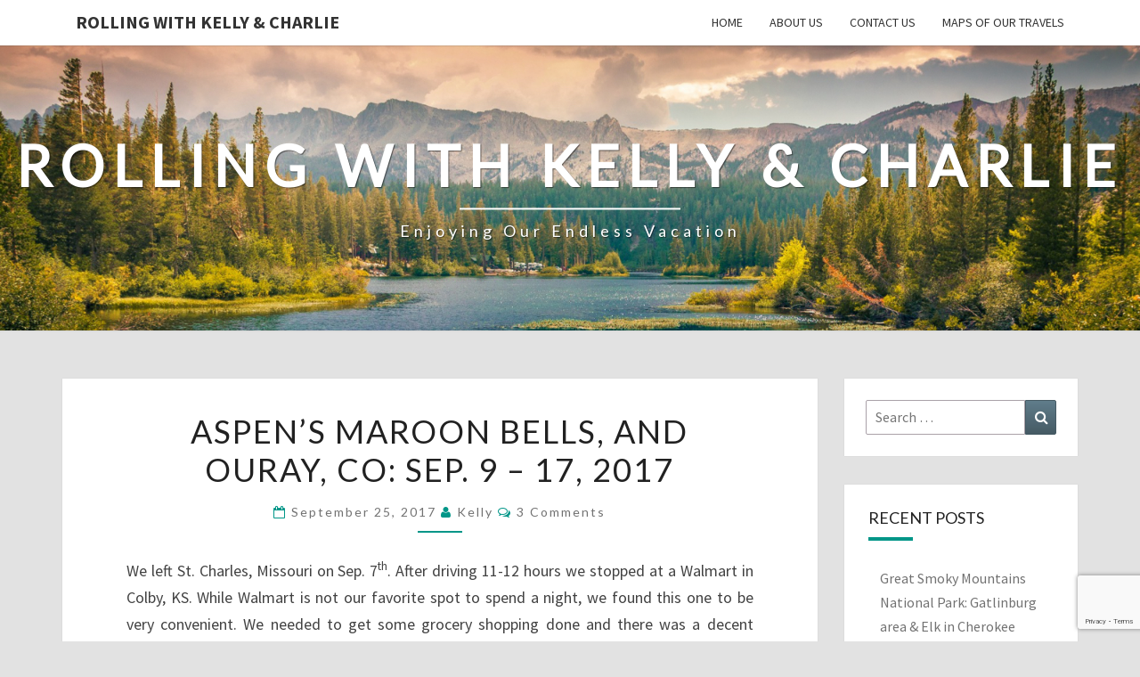

--- FILE ---
content_type: text/html; charset=UTF-8
request_url: https://rollingwithkc.com/2017/09/25/aspens-maroon-bells-and-ouray-co-sep-9-17-2017/
body_size: 23655
content:
<!DOCTYPE html>

<!--[if IE 8]>
<html id="ie8" lang="en-US">
<![endif]-->
<!--[if !(IE 8) ]><!-->
<html lang="en-US">
<!--<![endif]-->
<head>
<meta charset="UTF-8" />
<meta name="viewport" content="width=device-width" />
<link rel="profile" href="http://gmpg.org/xfn/11" />
<link rel="pingback" href="https://rollingwithkc.com/xmlrpc.php" />
<title>Aspen&#8217;s Maroon Bells, and Ouray, CO: Sep. 9 &#8211; 17, 2017 &#8211; Rolling With Kelly &amp; Charlie</title>
<meta name='robots' content='max-image-preview:large' />
<link rel='dns-prefetch' href='//secure.gravatar.com' />
<link rel='dns-prefetch' href='//stats.wp.com' />
<link rel='dns-prefetch' href='//fonts.googleapis.com' />
<link rel='dns-prefetch' href='//v0.wordpress.com' />
<link rel='preconnect' href='//c0.wp.com' />
<link rel='preconnect' href='//i0.wp.com' />
<link rel="alternate" type="application/rss+xml" title="Rolling With Kelly &amp; Charlie &raquo; Feed" href="https://rollingwithkc.com/feed/" />
<link rel="alternate" type="application/rss+xml" title="Rolling With Kelly &amp; Charlie &raquo; Comments Feed" href="https://rollingwithkc.com/comments/feed/" />
<link rel="alternate" type="application/rss+xml" title="Rolling With Kelly &amp; Charlie &raquo; Aspen&#8217;s Maroon Bells, and Ouray, CO: Sep. 9 &#8211; 17, 2017 Comments Feed" href="https://rollingwithkc.com/2017/09/25/aspens-maroon-bells-and-ouray-co-sep-9-17-2017/feed/" />
<link rel="alternate" title="oEmbed (JSON)" type="application/json+oembed" href="https://rollingwithkc.com/wp-json/oembed/1.0/embed?url=https%3A%2F%2Frollingwithkc.com%2F2017%2F09%2F25%2Faspens-maroon-bells-and-ouray-co-sep-9-17-2017%2F" />
<link rel="alternate" title="oEmbed (XML)" type="text/xml+oembed" href="https://rollingwithkc.com/wp-json/oembed/1.0/embed?url=https%3A%2F%2Frollingwithkc.com%2F2017%2F09%2F25%2Faspens-maroon-bells-and-ouray-co-sep-9-17-2017%2F&#038;format=xml" />
<style id='wp-img-auto-sizes-contain-inline-css' type='text/css'>
img:is([sizes=auto i],[sizes^="auto," i]){contain-intrinsic-size:3000px 1500px}
/*# sourceURL=wp-img-auto-sizes-contain-inline-css */
</style>
<style id='wp-emoji-styles-inline-css' type='text/css'>

	img.wp-smiley, img.emoji {
		display: inline !important;
		border: none !important;
		box-shadow: none !important;
		height: 1em !important;
		width: 1em !important;
		margin: 0 0.07em !important;
		vertical-align: -0.1em !important;
		background: none !important;
		padding: 0 !important;
	}
/*# sourceURL=wp-emoji-styles-inline-css */
</style>
<style id='wp-block-library-inline-css' type='text/css'>
:root{--wp-block-synced-color:#7a00df;--wp-block-synced-color--rgb:122,0,223;--wp-bound-block-color:var(--wp-block-synced-color);--wp-editor-canvas-background:#ddd;--wp-admin-theme-color:#007cba;--wp-admin-theme-color--rgb:0,124,186;--wp-admin-theme-color-darker-10:#006ba1;--wp-admin-theme-color-darker-10--rgb:0,107,160.5;--wp-admin-theme-color-darker-20:#005a87;--wp-admin-theme-color-darker-20--rgb:0,90,135;--wp-admin-border-width-focus:2px}@media (min-resolution:192dpi){:root{--wp-admin-border-width-focus:1.5px}}.wp-element-button{cursor:pointer}:root .has-very-light-gray-background-color{background-color:#eee}:root .has-very-dark-gray-background-color{background-color:#313131}:root .has-very-light-gray-color{color:#eee}:root .has-very-dark-gray-color{color:#313131}:root .has-vivid-green-cyan-to-vivid-cyan-blue-gradient-background{background:linear-gradient(135deg,#00d084,#0693e3)}:root .has-purple-crush-gradient-background{background:linear-gradient(135deg,#34e2e4,#4721fb 50%,#ab1dfe)}:root .has-hazy-dawn-gradient-background{background:linear-gradient(135deg,#faaca8,#dad0ec)}:root .has-subdued-olive-gradient-background{background:linear-gradient(135deg,#fafae1,#67a671)}:root .has-atomic-cream-gradient-background{background:linear-gradient(135deg,#fdd79a,#004a59)}:root .has-nightshade-gradient-background{background:linear-gradient(135deg,#330968,#31cdcf)}:root .has-midnight-gradient-background{background:linear-gradient(135deg,#020381,#2874fc)}:root{--wp--preset--font-size--normal:16px;--wp--preset--font-size--huge:42px}.has-regular-font-size{font-size:1em}.has-larger-font-size{font-size:2.625em}.has-normal-font-size{font-size:var(--wp--preset--font-size--normal)}.has-huge-font-size{font-size:var(--wp--preset--font-size--huge)}.has-text-align-center{text-align:center}.has-text-align-left{text-align:left}.has-text-align-right{text-align:right}.has-fit-text{white-space:nowrap!important}#end-resizable-editor-section{display:none}.aligncenter{clear:both}.items-justified-left{justify-content:flex-start}.items-justified-center{justify-content:center}.items-justified-right{justify-content:flex-end}.items-justified-space-between{justify-content:space-between}.screen-reader-text{border:0;clip-path:inset(50%);height:1px;margin:-1px;overflow:hidden;padding:0;position:absolute;width:1px;word-wrap:normal!important}.screen-reader-text:focus{background-color:#ddd;clip-path:none;color:#444;display:block;font-size:1em;height:auto;left:5px;line-height:normal;padding:15px 23px 14px;text-decoration:none;top:5px;width:auto;z-index:100000}html :where(.has-border-color){border-style:solid}html :where([style*=border-top-color]){border-top-style:solid}html :where([style*=border-right-color]){border-right-style:solid}html :where([style*=border-bottom-color]){border-bottom-style:solid}html :where([style*=border-left-color]){border-left-style:solid}html :where([style*=border-width]){border-style:solid}html :where([style*=border-top-width]){border-top-style:solid}html :where([style*=border-right-width]){border-right-style:solid}html :where([style*=border-bottom-width]){border-bottom-style:solid}html :where([style*=border-left-width]){border-left-style:solid}html :where(img[class*=wp-image-]){height:auto;max-width:100%}:where(figure){margin:0 0 1em}html :where(.is-position-sticky){--wp-admin--admin-bar--position-offset:var(--wp-admin--admin-bar--height,0px)}@media screen and (max-width:600px){html :where(.is-position-sticky){--wp-admin--admin-bar--position-offset:0px}}

/*# sourceURL=wp-block-library-inline-css */
</style><style id='wp-block-archives-inline-css' type='text/css'>
.wp-block-archives{box-sizing:border-box}.wp-block-archives-dropdown label{display:block}
/*# sourceURL=https://c0.wp.com/c/6.9/wp-includes/blocks/archives/style.min.css */
</style>
<style id='global-styles-inline-css' type='text/css'>
:root{--wp--preset--aspect-ratio--square: 1;--wp--preset--aspect-ratio--4-3: 4/3;--wp--preset--aspect-ratio--3-4: 3/4;--wp--preset--aspect-ratio--3-2: 3/2;--wp--preset--aspect-ratio--2-3: 2/3;--wp--preset--aspect-ratio--16-9: 16/9;--wp--preset--aspect-ratio--9-16: 9/16;--wp--preset--color--black: #000000;--wp--preset--color--cyan-bluish-gray: #abb8c3;--wp--preset--color--white: #ffffff;--wp--preset--color--pale-pink: #f78da7;--wp--preset--color--vivid-red: #cf2e2e;--wp--preset--color--luminous-vivid-orange: #ff6900;--wp--preset--color--luminous-vivid-amber: #fcb900;--wp--preset--color--light-green-cyan: #7bdcb5;--wp--preset--color--vivid-green-cyan: #00d084;--wp--preset--color--pale-cyan-blue: #8ed1fc;--wp--preset--color--vivid-cyan-blue: #0693e3;--wp--preset--color--vivid-purple: #9b51e0;--wp--preset--gradient--vivid-cyan-blue-to-vivid-purple: linear-gradient(135deg,rgb(6,147,227) 0%,rgb(155,81,224) 100%);--wp--preset--gradient--light-green-cyan-to-vivid-green-cyan: linear-gradient(135deg,rgb(122,220,180) 0%,rgb(0,208,130) 100%);--wp--preset--gradient--luminous-vivid-amber-to-luminous-vivid-orange: linear-gradient(135deg,rgb(252,185,0) 0%,rgb(255,105,0) 100%);--wp--preset--gradient--luminous-vivid-orange-to-vivid-red: linear-gradient(135deg,rgb(255,105,0) 0%,rgb(207,46,46) 100%);--wp--preset--gradient--very-light-gray-to-cyan-bluish-gray: linear-gradient(135deg,rgb(238,238,238) 0%,rgb(169,184,195) 100%);--wp--preset--gradient--cool-to-warm-spectrum: linear-gradient(135deg,rgb(74,234,220) 0%,rgb(151,120,209) 20%,rgb(207,42,186) 40%,rgb(238,44,130) 60%,rgb(251,105,98) 80%,rgb(254,248,76) 100%);--wp--preset--gradient--blush-light-purple: linear-gradient(135deg,rgb(255,206,236) 0%,rgb(152,150,240) 100%);--wp--preset--gradient--blush-bordeaux: linear-gradient(135deg,rgb(254,205,165) 0%,rgb(254,45,45) 50%,rgb(107,0,62) 100%);--wp--preset--gradient--luminous-dusk: linear-gradient(135deg,rgb(255,203,112) 0%,rgb(199,81,192) 50%,rgb(65,88,208) 100%);--wp--preset--gradient--pale-ocean: linear-gradient(135deg,rgb(255,245,203) 0%,rgb(182,227,212) 50%,rgb(51,167,181) 100%);--wp--preset--gradient--electric-grass: linear-gradient(135deg,rgb(202,248,128) 0%,rgb(113,206,126) 100%);--wp--preset--gradient--midnight: linear-gradient(135deg,rgb(2,3,129) 0%,rgb(40,116,252) 100%);--wp--preset--font-size--small: 13px;--wp--preset--font-size--medium: 20px;--wp--preset--font-size--large: 36px;--wp--preset--font-size--x-large: 42px;--wp--preset--spacing--20: 0.44rem;--wp--preset--spacing--30: 0.67rem;--wp--preset--spacing--40: 1rem;--wp--preset--spacing--50: 1.5rem;--wp--preset--spacing--60: 2.25rem;--wp--preset--spacing--70: 3.38rem;--wp--preset--spacing--80: 5.06rem;--wp--preset--shadow--natural: 6px 6px 9px rgba(0, 0, 0, 0.2);--wp--preset--shadow--deep: 12px 12px 50px rgba(0, 0, 0, 0.4);--wp--preset--shadow--sharp: 6px 6px 0px rgba(0, 0, 0, 0.2);--wp--preset--shadow--outlined: 6px 6px 0px -3px rgb(255, 255, 255), 6px 6px rgb(0, 0, 0);--wp--preset--shadow--crisp: 6px 6px 0px rgb(0, 0, 0);}:where(.is-layout-flex){gap: 0.5em;}:where(.is-layout-grid){gap: 0.5em;}body .is-layout-flex{display: flex;}.is-layout-flex{flex-wrap: wrap;align-items: center;}.is-layout-flex > :is(*, div){margin: 0;}body .is-layout-grid{display: grid;}.is-layout-grid > :is(*, div){margin: 0;}:where(.wp-block-columns.is-layout-flex){gap: 2em;}:where(.wp-block-columns.is-layout-grid){gap: 2em;}:where(.wp-block-post-template.is-layout-flex){gap: 1.25em;}:where(.wp-block-post-template.is-layout-grid){gap: 1.25em;}.has-black-color{color: var(--wp--preset--color--black) !important;}.has-cyan-bluish-gray-color{color: var(--wp--preset--color--cyan-bluish-gray) !important;}.has-white-color{color: var(--wp--preset--color--white) !important;}.has-pale-pink-color{color: var(--wp--preset--color--pale-pink) !important;}.has-vivid-red-color{color: var(--wp--preset--color--vivid-red) !important;}.has-luminous-vivid-orange-color{color: var(--wp--preset--color--luminous-vivid-orange) !important;}.has-luminous-vivid-amber-color{color: var(--wp--preset--color--luminous-vivid-amber) !important;}.has-light-green-cyan-color{color: var(--wp--preset--color--light-green-cyan) !important;}.has-vivid-green-cyan-color{color: var(--wp--preset--color--vivid-green-cyan) !important;}.has-pale-cyan-blue-color{color: var(--wp--preset--color--pale-cyan-blue) !important;}.has-vivid-cyan-blue-color{color: var(--wp--preset--color--vivid-cyan-blue) !important;}.has-vivid-purple-color{color: var(--wp--preset--color--vivid-purple) !important;}.has-black-background-color{background-color: var(--wp--preset--color--black) !important;}.has-cyan-bluish-gray-background-color{background-color: var(--wp--preset--color--cyan-bluish-gray) !important;}.has-white-background-color{background-color: var(--wp--preset--color--white) !important;}.has-pale-pink-background-color{background-color: var(--wp--preset--color--pale-pink) !important;}.has-vivid-red-background-color{background-color: var(--wp--preset--color--vivid-red) !important;}.has-luminous-vivid-orange-background-color{background-color: var(--wp--preset--color--luminous-vivid-orange) !important;}.has-luminous-vivid-amber-background-color{background-color: var(--wp--preset--color--luminous-vivid-amber) !important;}.has-light-green-cyan-background-color{background-color: var(--wp--preset--color--light-green-cyan) !important;}.has-vivid-green-cyan-background-color{background-color: var(--wp--preset--color--vivid-green-cyan) !important;}.has-pale-cyan-blue-background-color{background-color: var(--wp--preset--color--pale-cyan-blue) !important;}.has-vivid-cyan-blue-background-color{background-color: var(--wp--preset--color--vivid-cyan-blue) !important;}.has-vivid-purple-background-color{background-color: var(--wp--preset--color--vivid-purple) !important;}.has-black-border-color{border-color: var(--wp--preset--color--black) !important;}.has-cyan-bluish-gray-border-color{border-color: var(--wp--preset--color--cyan-bluish-gray) !important;}.has-white-border-color{border-color: var(--wp--preset--color--white) !important;}.has-pale-pink-border-color{border-color: var(--wp--preset--color--pale-pink) !important;}.has-vivid-red-border-color{border-color: var(--wp--preset--color--vivid-red) !important;}.has-luminous-vivid-orange-border-color{border-color: var(--wp--preset--color--luminous-vivid-orange) !important;}.has-luminous-vivid-amber-border-color{border-color: var(--wp--preset--color--luminous-vivid-amber) !important;}.has-light-green-cyan-border-color{border-color: var(--wp--preset--color--light-green-cyan) !important;}.has-vivid-green-cyan-border-color{border-color: var(--wp--preset--color--vivid-green-cyan) !important;}.has-pale-cyan-blue-border-color{border-color: var(--wp--preset--color--pale-cyan-blue) !important;}.has-vivid-cyan-blue-border-color{border-color: var(--wp--preset--color--vivid-cyan-blue) !important;}.has-vivid-purple-border-color{border-color: var(--wp--preset--color--vivid-purple) !important;}.has-vivid-cyan-blue-to-vivid-purple-gradient-background{background: var(--wp--preset--gradient--vivid-cyan-blue-to-vivid-purple) !important;}.has-light-green-cyan-to-vivid-green-cyan-gradient-background{background: var(--wp--preset--gradient--light-green-cyan-to-vivid-green-cyan) !important;}.has-luminous-vivid-amber-to-luminous-vivid-orange-gradient-background{background: var(--wp--preset--gradient--luminous-vivid-amber-to-luminous-vivid-orange) !important;}.has-luminous-vivid-orange-to-vivid-red-gradient-background{background: var(--wp--preset--gradient--luminous-vivid-orange-to-vivid-red) !important;}.has-very-light-gray-to-cyan-bluish-gray-gradient-background{background: var(--wp--preset--gradient--very-light-gray-to-cyan-bluish-gray) !important;}.has-cool-to-warm-spectrum-gradient-background{background: var(--wp--preset--gradient--cool-to-warm-spectrum) !important;}.has-blush-light-purple-gradient-background{background: var(--wp--preset--gradient--blush-light-purple) !important;}.has-blush-bordeaux-gradient-background{background: var(--wp--preset--gradient--blush-bordeaux) !important;}.has-luminous-dusk-gradient-background{background: var(--wp--preset--gradient--luminous-dusk) !important;}.has-pale-ocean-gradient-background{background: var(--wp--preset--gradient--pale-ocean) !important;}.has-electric-grass-gradient-background{background: var(--wp--preset--gradient--electric-grass) !important;}.has-midnight-gradient-background{background: var(--wp--preset--gradient--midnight) !important;}.has-small-font-size{font-size: var(--wp--preset--font-size--small) !important;}.has-medium-font-size{font-size: var(--wp--preset--font-size--medium) !important;}.has-large-font-size{font-size: var(--wp--preset--font-size--large) !important;}.has-x-large-font-size{font-size: var(--wp--preset--font-size--x-large) !important;}
/*# sourceURL=global-styles-inline-css */
</style>

<style id='classic-theme-styles-inline-css' type='text/css'>
/*! This file is auto-generated */
.wp-block-button__link{color:#fff;background-color:#32373c;border-radius:9999px;box-shadow:none;text-decoration:none;padding:calc(.667em + 2px) calc(1.333em + 2px);font-size:1.125em}.wp-block-file__button{background:#32373c;color:#fff;text-decoration:none}
/*# sourceURL=/wp-includes/css/classic-themes.min.css */
</style>
<link rel='stylesheet' id='contact-form-7-css' href='https://rollingwithkc.com/wp-content/plugins/contact-form-7/includes/css/styles.css?ver=6.1.4' type='text/css' media='all' />
<link rel='stylesheet' id='email-subscribers-css' href='https://rollingwithkc.com/wp-content/plugins/email-subscribers/lite/public/css/email-subscribers-public.css?ver=5.9.15' type='text/css' media='all' />
<link rel='stylesheet' id='bootstrap-css' href='https://rollingwithkc.com/wp-content/themes/nisarg/css/bootstrap.css?ver=6.9' type='text/css' media='all' />
<link rel='stylesheet' id='font-awesome-css' href='https://rollingwithkc.com/wp-content/themes/nisarg/font-awesome/css/font-awesome.min.css?ver=6.9' type='text/css' media='all' />
<link rel='stylesheet' id='nisarg-style-css' href='https://rollingwithkc.com/wp-content/themes/nisarg/style.css?ver=6.9' type='text/css' media='all' />
<style id='nisarg-style-inline-css' type='text/css'>
	/* Color Scheme */

	/* Accent Color */

	a:active,
	a:hover,
	a:focus {
	    color: #009688;
	}

	.main-navigation .primary-menu > li > a:hover, .main-navigation .primary-menu > li > a:focus {
		color: #009688;
	}
	
	.main-navigation .primary-menu .sub-menu .current_page_item > a,
	.main-navigation .primary-menu .sub-menu .current-menu-item > a {
		color: #009688;
	}
	.main-navigation .primary-menu .sub-menu .current_page_item > a:hover,
	.main-navigation .primary-menu .sub-menu .current_page_item > a:focus,
	.main-navigation .primary-menu .sub-menu .current-menu-item > a:hover,
	.main-navigation .primary-menu .sub-menu .current-menu-item > a:focus {
		background-color: #fff;
		color: #009688;
	}
	.dropdown-toggle:hover,
	.dropdown-toggle:focus {
		color: #009688;
	}
	.pagination .current,
	.dark .pagination .current {
		background-color: #009688;
		border: 1px solid #009688;
	}
	blockquote {
		border-color: #009688;
	}
	@media (min-width: 768px){
		.main-navigation .primary-menu > .current_page_item > a,
		.main-navigation .primary-menu > .current_page_item > a:hover,
		.main-navigation .primary-menu > .current_page_item > a:focus,
		.main-navigation .primary-menu > .current-menu-item > a,
		.main-navigation .primary-menu > .current-menu-item > a:hover,
		.main-navigation .primary-menu > .current-menu-item > a:focus,
		.main-navigation .primary-menu > .current_page_ancestor > a,
		.main-navigation .primary-menu > .current_page_ancestor > a:hover,
		.main-navigation .primary-menu > .current_page_ancestor > a:focus,
		.main-navigation .primary-menu > .current-menu-ancestor > a,
		.main-navigation .primary-menu > .current-menu-ancestor > a:hover,
		.main-navigation .primary-menu > .current-menu-ancestor > a:focus {
			border-top: 4px solid #009688;
		}
		.main-navigation ul ul a:hover,
		.main-navigation ul ul a.focus {
			color: #fff;
			background-color: #009688;
		}
	}

	.main-navigation .primary-menu > .open > a, .main-navigation .primary-menu > .open > a:hover, .main-navigation .primary-menu > .open > a:focus {
		color: #009688;
	}

	.main-navigation .primary-menu > li > .sub-menu  li > a:hover,
	.main-navigation .primary-menu > li > .sub-menu  li > a:focus {
		color: #fff;
		background-color: #009688;
	}

	@media (max-width: 767px) {
		.main-navigation .primary-menu .open .sub-menu > li > a:hover {
			color: #fff;
			background-color: #009688;
		}
	}

	.sticky-post{
		color: #fff;
	    background: #009688; 
	}
	
	.entry-title a:hover,
	.entry-title a:focus{
	    color: #009688;
	}

	.entry-header .entry-meta::after{
	    background: #009688;
	}

	.fa {
		color: #009688;
	}

	.btn-default{
		border-bottom: 1px solid #009688;
	}

	.btn-default:hover, .btn-default:focus{
	    border-bottom: 1px solid #009688;
	    background-color: #009688;
	}

	.nav-previous:hover, .nav-next:hover{
	    border: 1px solid #009688;
	    background-color: #009688;
	}

	.next-post a:hover,.prev-post a:hover{
	    color: #009688;
	}

	.posts-navigation .next-post a:hover .fa, .posts-navigation .prev-post a:hover .fa{
	    color: #009688;
	}


	#secondary .widget-title::after{
		position: absolute;
	    width: 50px;
	    display: block;
	    height: 4px;    
	    bottom: -15px;
		background-color: #009688;
	    content: "";
	}

	#secondary .widget a:hover,
	#secondary .widget a:focus,
	.dark #secondary .widget #recentcomments a:hover,
	.dark #secondary .widget #recentcomments a:focus {
		color: #009688;
	}

	#secondary .widget_calendar tbody a {
		color: #fff;
		padding: 0.2em;
	    background-color: #009688;
	}

	#secondary .widget_calendar tbody a:hover{
		color: #fff;
	    padding: 0.2em;
	    background-color: #009688;  
	}	

	.dark .comment-respond #submit,
	.dark .main-navigation .menu-toggle:hover, 
	.dark .main-navigation .menu-toggle:focus,
	.dark html input[type="button"], 
	.dark input[type="reset"], 
	.dark input[type="submit"] {
		background: #009688;
		color: #fff;
	}
	
	.dark a {
		color: #009688;
	}

/*# sourceURL=nisarg-style-inline-css */
</style>
<link rel='stylesheet' id='nisarg-google-fonts-css' href='https://fonts.googleapis.com/css?family=Source+Sans+Pro%3A400%2C700%7CLato%3A400&#038;display=swap' type='text/css' media='all' />
<link rel='stylesheet' id='sharedaddy-css' href='https://c0.wp.com/p/jetpack/15.4/modules/sharedaddy/sharing.css' type='text/css' media='all' />
<link rel='stylesheet' id='social-logos-css' href='https://c0.wp.com/p/jetpack/15.4/_inc/social-logos/social-logos.min.css' type='text/css' media='all' />
<script type="text/javascript" src="https://c0.wp.com/c/6.9/wp-includes/js/jquery/jquery.min.js" id="jquery-core-js"></script>
<script type="text/javascript" src="https://c0.wp.com/c/6.9/wp-includes/js/jquery/jquery-migrate.min.js" id="jquery-migrate-js"></script>
<link rel="https://api.w.org/" href="https://rollingwithkc.com/wp-json/" /><link rel="alternate" title="JSON" type="application/json" href="https://rollingwithkc.com/wp-json/wp/v2/posts/2153" /><link rel="EditURI" type="application/rsd+xml" title="RSD" href="https://rollingwithkc.com/xmlrpc.php?rsd" />
<link rel="canonical" href="https://rollingwithkc.com/2017/09/25/aspens-maroon-bells-and-ouray-co-sep-9-17-2017/" />
<link rel='shortlink' href='https://wp.me/p7KGjs-yJ' />
	<style>img#wpstats{display:none}</style>
		
<style type="text/css">
        .site-header { background: #b0bec5; }
</style>


	<style type="text/css">
		body,
		button,
		input,
		select,
		textarea {
		    font-family:  'Source Sans Pro',-apple-system,BlinkMacSystemFont,"Segoe UI",Roboto,Oxygen-Sans,Ubuntu,Cantarell,"Helvetica Neue",sans-serif;
		    font-weight: 400;
		    font-style: normal; 
		}
		h1,h2,h3,h4,h5,h6 {
	    	font-family: 'Lato',-apple-system,BlinkMacSystemFont,"Segoe UI",Roboto,Oxygen-Sans,Ubuntu,Cantarell,"Helvetica Neue",sans-serif;
	    	font-weight: 400;
	    	font-style: normal;
	    }
	    .navbar-brand,
	    #site-navigation.main-navigation ul {
	    	font-family: 'Source Sans Pro',-apple-system,BlinkMacSystemFont,"Segoe UI",Roboto,Oxygen-Sans,Ubuntu,Cantarell,"Helvetica Neue",sans-serif;
	    }
	    #site-navigation.main-navigation ul {
	    	font-weight: 400;
	    	font-style: normal;
	    }
	</style>

			<style type="text/css" id="nisarg-header-css">
					.site-header {
				background: url(https://rollingwithkc.com/wp-content/themes/nisarg/images/headers/mountains.jpg) no-repeat scroll top;
				background-size: cover;
			}
			@media (min-width: 320px) and (max-width: 359px ) {
				.site-header {
					height: 80px;
				}
			}
			@media (min-width: 360px) and (max-width: 767px ) {
				.site-header {
					height: 90px;
				}
			}
			@media (min-width: 768px) and (max-width: 979px ) {
				.site-header {
					height: 192px;
				}
			}
			@media (min-width: 980px) and (max-width: 1279px ){
				.site-header {
					height: 245px;
				}
			}
			@media (min-width: 1280px) and (max-width: 1365px ){
				.site-header {
					height: 320px;
				}
			}
			@media (min-width: 1366px) and (max-width: 1439px ){
				.site-header {
					height: 341px;
				}
			}
			@media (min-width: 1440px) and (max-width: 1599px ) {
				.site-header {
					height: 360px;
				}
			}
			@media (min-width: 1600px) and (max-width: 1919px ) {
				.site-header {
					height: 400px;
				}
			}
			@media (min-width: 1920px) and (max-width: 2559px ) {
				.site-header {
					height: 480px;
				}
			}
			@media (min-width: 2560px)  and (max-width: 2879px ) {
				.site-header {
					height: 640px;
				}
			}
			@media (min-width: 2880px) {
				.site-header {
					height: 720px;
				}
			}
			.site-header{
				-webkit-box-shadow: 0px 0px 2px 1px rgba(182,182,182,0.3);
		    	-moz-box-shadow: 0px 0px 2px 1px rgba(182,182,182,0.3);
		    	-o-box-shadow: 0px 0px 2px 1px rgba(182,182,182,0.3);
		    	box-shadow: 0px 0px 2px 1px rgba(182,182,182,0.3);
			}
					.site-title,
			.site-description,
			.dark .site-title,
			.dark .site-description {
				color: #fff;
			}
			.site-title::after{
				background: #fff;
				content:"";
			}
		</style>
		<style type="text/css" id="custom-background-css">
body.custom-background { background-color: #e2e2e2; }
</style>
	
<!-- Jetpack Open Graph Tags -->
<meta property="og:type" content="article" />
<meta property="og:title" content="Aspen&#8217;s Maroon Bells, and Ouray, CO: Sep. 9 &#8211; 17, 2017" />
<meta property="og:url" content="https://rollingwithkc.com/2017/09/25/aspens-maroon-bells-and-ouray-co-sep-9-17-2017/" />
<meta property="og:description" content="We left St. Charles, Missouri on Sep. 7th. After driving 11-12 hours we stopped at a Walmart in Colby, KS. While Walmart is not our favorite spot to spend a night, we found this one to be very conv…" />
<meta property="article:published_time" content="2017-09-26T02:19:32+00:00" />
<meta property="article:modified_time" content="2017-09-26T02:19:32+00:00" />
<meta property="og:site_name" content="Rolling With Kelly &amp; Charlie" />
<meta property="og:image" content="https://i0.wp.com/rollingwithkc.com/wp-content/uploads/2017/09/Maroon-Bells_Crater-Lake-Trail-at-Maroon-Bells-5728.jpg" />
<meta property="og:image:secure_url" content="https://i0.wp.com/rollingwithkc.com/wp-content/uploads/2017/09/Maroon-Bells_Crater-Lake-Trail-at-Maroon-Bells-5728.jpg" />
<meta property="og:image" content="https://i0.wp.com/rollingwithkc.com/wp-content/uploads/2017/09/Maroon-Bells_Crater-Lake-Trail-at-Maroon-Bells-5731.jpg" />
<meta property="og:image:secure_url" content="https://i0.wp.com/rollingwithkc.com/wp-content/uploads/2017/09/Maroon-Bells_Crater-Lake-Trail-at-Maroon-Bells-5731.jpg" />
<meta property="og:image" content="https://i0.wp.com/rollingwithkc.com/wp-content/uploads/2017/09/Aspen-Colorado_Maroon-Bells-5982.jpg" />
<meta property="og:image:secure_url" content="https://i0.wp.com/rollingwithkc.com/wp-content/uploads/2017/09/Aspen-Colorado_Maroon-Bells-5982.jpg" />
<meta property="og:image" content="https://i0.wp.com/rollingwithkc.com/wp-content/uploads/2017/09/Aspen-Colorado_Maroon-Bells-5724.jpg" />
<meta property="og:image:secure_url" content="https://i0.wp.com/rollingwithkc.com/wp-content/uploads/2017/09/Aspen-Colorado_Maroon-Bells-5724.jpg" />
<meta property="og:image" content="https://i0.wp.com/rollingwithkc.com/wp-content/uploads/2017/09/Maroon-Bells_Crater-Lake-Trail-at-Maroon-Bells-5742.jpg" />
<meta property="og:image:secure_url" content="https://i0.wp.com/rollingwithkc.com/wp-content/uploads/2017/09/Maroon-Bells_Crater-Lake-Trail-at-Maroon-Bells-5742.jpg" />
<meta property="og:image" content="https://i0.wp.com/rollingwithkc.com/wp-content/uploads/2017/09/Ouray-Colorado-9903.jpg" />
<meta property="og:image:secure_url" content="https://i0.wp.com/rollingwithkc.com/wp-content/uploads/2017/09/Ouray-Colorado-9903.jpg" />
<meta property="og:image" content="https://i0.wp.com/rollingwithkc.com/wp-content/uploads/2017/09/Ouray-Colorado-9886.jpg" />
<meta property="og:image:secure_url" content="https://i0.wp.com/rollingwithkc.com/wp-content/uploads/2017/09/Ouray-Colorado-9886.jpg" />
<meta property="og:image" content="https://i0.wp.com/rollingwithkc.com/wp-content/uploads/2017/09/Ouray-Colorado-9859.jpg" />
<meta property="og:image:secure_url" content="https://i0.wp.com/rollingwithkc.com/wp-content/uploads/2017/09/Ouray-Colorado-9859.jpg" />
<meta property="og:image" content="https://i0.wp.com/rollingwithkc.com/wp-content/uploads/2017/09/Ouray-Colorado-9681.jpg" />
<meta property="og:image:secure_url" content="https://i0.wp.com/rollingwithkc.com/wp-content/uploads/2017/09/Ouray-Colorado-9681.jpg" />
<meta property="og:image" content="https://i0.wp.com/rollingwithkc.com/wp-content/uploads/2017/09/Ouray-Colorado-9713.jpg" />
<meta property="og:image:secure_url" content="https://i0.wp.com/rollingwithkc.com/wp-content/uploads/2017/09/Ouray-Colorado-9713.jpg" />
<meta property="og:image" content="https://i0.wp.com/rollingwithkc.com/wp-content/uploads/2017/09/Ouray-Colorado-9802.jpg" />
<meta property="og:image:secure_url" content="https://i0.wp.com/rollingwithkc.com/wp-content/uploads/2017/09/Ouray-Colorado-9802.jpg" />
<meta property="og:image" content="https://i0.wp.com/rollingwithkc.com/wp-content/uploads/2017/09/Ouray-Colorado-9807.jpg" />
<meta property="og:image:secure_url" content="https://i0.wp.com/rollingwithkc.com/wp-content/uploads/2017/09/Ouray-Colorado-9807.jpg" />
<meta property="og:image" content="https://i0.wp.com/rollingwithkc.com/wp-content/uploads/2017/09/Ouray-Fall-Colors-6096.jpg" />
<meta property="og:image:secure_url" content="https://i0.wp.com/rollingwithkc.com/wp-content/uploads/2017/09/Ouray-Fall-Colors-6096.jpg" />
<meta property="og:image" content="https://i0.wp.com/rollingwithkc.com/wp-content/uploads/2017/09/Ouray-Colorado-9819.jpg" />
<meta property="og:image:secure_url" content="https://i0.wp.com/rollingwithkc.com/wp-content/uploads/2017/09/Ouray-Colorado-9819.jpg" />
<meta property="og:image" content="https://i0.wp.com/rollingwithkc.com/wp-content/uploads/2017/09/Ouray-Colorado-9840.jpg" />
<meta property="og:image:secure_url" content="https://i0.wp.com/rollingwithkc.com/wp-content/uploads/2017/09/Ouray-Colorado-9840.jpg" />
<meta property="og:image" content="https://i0.wp.com/rollingwithkc.com/wp-content/uploads/2017/09/Ouray-Colorado-9668.jpg" />
<meta property="og:image:secure_url" content="https://i0.wp.com/rollingwithkc.com/wp-content/uploads/2017/09/Ouray-Colorado-9668.jpg" />
<meta property="og:image" content="https://i0.wp.com/rollingwithkc.com/wp-content/uploads/2017/09/Ouray-Colorado-9652.jpg" />
<meta property="og:image:secure_url" content="https://i0.wp.com/rollingwithkc.com/wp-content/uploads/2017/09/Ouray-Colorado-9652.jpg" />
<meta property="og:image" content="https://i0.wp.com/rollingwithkc.com/wp-content/uploads/2017/09/Ouray-Colorado-9569.jpg" />
<meta property="og:image:secure_url" content="https://i0.wp.com/rollingwithkc.com/wp-content/uploads/2017/09/Ouray-Colorado-9569.jpg" />
<meta property="og:image" content="https://i0.wp.com/rollingwithkc.com/wp-content/uploads/2017/09/Ouray-Colorado-9557.jpg" />
<meta property="og:image:secure_url" content="https://i0.wp.com/rollingwithkc.com/wp-content/uploads/2017/09/Ouray-Colorado-9557.jpg" />
<meta property="og:image" content="https://i0.wp.com/rollingwithkc.com/wp-content/uploads/2017/09/Ouray-Colorado-9527.jpg" />
<meta property="og:image:secure_url" content="https://i0.wp.com/rollingwithkc.com/wp-content/uploads/2017/09/Ouray-Colorado-9527.jpg" />
<meta property="og:image" content="https://i0.wp.com/rollingwithkc.com/wp-content/uploads/2017/09/Ouray-Colorado-9500.jpg" />
<meta property="og:image:secure_url" content="https://i0.wp.com/rollingwithkc.com/wp-content/uploads/2017/09/Ouray-Colorado-9500.jpg" />
<meta property="og:image" content="https://i0.wp.com/rollingwithkc.com/wp-content/uploads/2017/09/Ouray-Colorado-6223.jpg" />
<meta property="og:image:secure_url" content="https://i0.wp.com/rollingwithkc.com/wp-content/uploads/2017/09/Ouray-Colorado-6223.jpg" />
<meta property="og:image" content="https://i0.wp.com/rollingwithkc.com/wp-content/uploads/2017/09/Ouray-Colorado-6146.jpg" />
<meta property="og:image:secure_url" content="https://i0.wp.com/rollingwithkc.com/wp-content/uploads/2017/09/Ouray-Colorado-6146.jpg" />
<meta property="og:image" content="https://i0.wp.com/rollingwithkc.com/wp-content/uploads/2017/09/Ouray-Colorado-6244.jpg" />
<meta property="og:image:secure_url" content="https://i0.wp.com/rollingwithkc.com/wp-content/uploads/2017/09/Ouray-Colorado-6244.jpg" />
<meta property="og:image" content="https://i0.wp.com/rollingwithkc.com/wp-content/uploads/2017/09/Ouray-Colorado-6379.jpg" />
<meta property="og:image:secure_url" content="https://i0.wp.com/rollingwithkc.com/wp-content/uploads/2017/09/Ouray-Colorado-6379.jpg" />
<meta property="og:image" content="https://i0.wp.com/rollingwithkc.com/wp-content/uploads/2017/09/Ouray-Colorado-6400.jpg" />
<meta property="og:image:secure_url" content="https://i0.wp.com/rollingwithkc.com/wp-content/uploads/2017/09/Ouray-Colorado-6400.jpg" />
<meta property="og:image" content="https://i0.wp.com/rollingwithkc.com/wp-content/uploads/2017/09/Ouray-Colorado-6214.jpg" />
<meta property="og:image:secure_url" content="https://i0.wp.com/rollingwithkc.com/wp-content/uploads/2017/09/Ouray-Colorado-6214.jpg" />
<meta property="og:image" content="https://i0.wp.com/rollingwithkc.com/wp-content/uploads/2017/09/Ouray-Colorado-6209.jpg" />
<meta property="og:image:secure_url" content="https://i0.wp.com/rollingwithkc.com/wp-content/uploads/2017/09/Ouray-Colorado-6209.jpg" />
<meta property="og:image" content="https://i0.wp.com/rollingwithkc.com/wp-content/uploads/2017/09/Ouray-Colorado-6203.jpg" />
<meta property="og:image:secure_url" content="https://i0.wp.com/rollingwithkc.com/wp-content/uploads/2017/09/Ouray-Colorado-6203.jpg" />
<meta property="og:image" content="https://i0.wp.com/rollingwithkc.com/wp-content/uploads/2017/09/Ouray-Colorado-6188.jpg" />
<meta property="og:image:secure_url" content="https://i0.wp.com/rollingwithkc.com/wp-content/uploads/2017/09/Ouray-Colorado-6188.jpg" />
<meta property="og:image" content="https://i0.wp.com/rollingwithkc.com/wp-content/uploads/2017/09/Ouray-Colorado-6166.jpg" />
<meta property="og:image:secure_url" content="https://i0.wp.com/rollingwithkc.com/wp-content/uploads/2017/09/Ouray-Colorado-6166.jpg" />
<meta property="og:image" content="https://i0.wp.com/rollingwithkc.com/wp-content/uploads/2017/09/Ouray-Colorado-Offroading-9482.jpg" />
<meta property="og:image:secure_url" content="https://i0.wp.com/rollingwithkc.com/wp-content/uploads/2017/09/Ouray-Colorado-Offroading-9482.jpg" />
<meta property="og:image" content="https://i0.wp.com/rollingwithkc.com/wp-content/uploads/2017/09/Ouray-Colorado-Cow-6141-2.jpg" />
<meta property="og:image:secure_url" content="https://i0.wp.com/rollingwithkc.com/wp-content/uploads/2017/09/Ouray-Colorado-Cow-6141-2.jpg" />
<meta property="og:image" content="https://i0.wp.com/rollingwithkc.com/wp-content/uploads/2017/09/Ouray-Colorado-cabin-and-waterfall-6141.jpg" />
<meta property="og:image:secure_url" content="https://i0.wp.com/rollingwithkc.com/wp-content/uploads/2017/09/Ouray-Colorado-cabin-and-waterfall-6141.jpg" />
<meta property="og:image" content="https://i0.wp.com/rollingwithkc.com/wp-content/uploads/2017/09/Ouray-Colorado-9922.jpg" />
<meta property="og:image:secure_url" content="https://i0.wp.com/rollingwithkc.com/wp-content/uploads/2017/09/Ouray-Colorado-9922.jpg" />
<meta property="og:image" content="https://i0.wp.com/rollingwithkc.com/wp-content/uploads/2017/09/Silverton-Colorado-6339.jpg" />
<meta property="og:image:secure_url" content="https://i0.wp.com/rollingwithkc.com/wp-content/uploads/2017/09/Silverton-Colorado-6339.jpg" />
<meta property="og:image" content="https://i0.wp.com/rollingwithkc.com/wp-content/uploads/2017/09/Silverton-Colorado-6388.jpg" />
<meta property="og:image:secure_url" content="https://i0.wp.com/rollingwithkc.com/wp-content/uploads/2017/09/Silverton-Colorado-6388.jpg" />
<meta property="og:image" content="https://i0.wp.com/rollingwithkc.com/wp-content/uploads/2017/09/Silverton-Colorado-6365.jpg" />
<meta property="og:image:secure_url" content="https://i0.wp.com/rollingwithkc.com/wp-content/uploads/2017/09/Silverton-Colorado-6365.jpg" />
<meta property="og:image" content="https://i0.wp.com/rollingwithkc.com/wp-content/uploads/2017/09/Silverton-Colorado-6342.jpg" />
<meta property="og:image:secure_url" content="https://i0.wp.com/rollingwithkc.com/wp-content/uploads/2017/09/Silverton-Colorado-6342.jpg" />
<meta property="og:image" content="https://i0.wp.com/rollingwithkc.com/wp-content/uploads/2017/09/Ouray-Colorado-Million-Dollar-Highway-6136.jpg" />
<meta property="og:image:secure_url" content="https://i0.wp.com/rollingwithkc.com/wp-content/uploads/2017/09/Ouray-Colorado-Million-Dollar-Highway-6136.jpg" />
<meta property="og:image" content="https://i0.wp.com/rollingwithkc.com/wp-content/uploads/2017/09/Ouray-Colorado-6398.jpg" />
<meta property="og:image:secure_url" content="https://i0.wp.com/rollingwithkc.com/wp-content/uploads/2017/09/Ouray-Colorado-6398.jpg" />
<meta property="og:image" content="https://i0.wp.com/rollingwithkc.com/wp-content/uploads/2017/09/Ouray-Colorado-9427.jpg" />
<meta property="og:image:secure_url" content="https://i0.wp.com/rollingwithkc.com/wp-content/uploads/2017/09/Ouray-Colorado-9427.jpg" />
<meta property="og:image" content="http://rollingwithkc.com/wp-content/uploads/2017/09/Aspen-Colorado_Maroon-Bells-.jpg" />
<meta property="og:image:secure_url" content="https://i0.wp.com/rollingwithkc.com/wp-content/uploads/2017/09/Aspen-Colorado_Maroon-Bells-.jpg" />
<meta property="og:image" content="http://rollingwithkc.com/wp-content/uploads/2017/09/Ouray-Colorado-6030.jpg" />
<meta property="og:image:secure_url" content="https://i0.wp.com/rollingwithkc.com/wp-content/uploads/2017/09/Ouray-Colorado-6030.jpg" />
<meta property="og:image:width" content="800" />
<meta property="og:image:height" content="533" />
<meta property="og:image:alt" content="" />
<meta property="og:locale" content="en_US" />
<meta name="twitter:text:title" content="Aspen&#8217;s Maroon Bells, and Ouray, CO: Sep. 9 &#8211; 17, 2017" />
<meta name="twitter:image" content="https://i0.wp.com/rollingwithkc.com/wp-content/uploads/2017/09/Maroon-Bells_Crater-Lake-Trail-at-Maroon-Bells-5728.jpg?w=640" />
<meta name="twitter:card" content="summary_large_image" />

<!-- End Jetpack Open Graph Tags -->
<link rel='stylesheet' id='jetpack-swiper-library-css' href='https://c0.wp.com/p/jetpack/15.4/_inc/blocks/swiper.css' type='text/css' media='all' />
<link rel='stylesheet' id='jetpack-carousel-css' href='https://c0.wp.com/p/jetpack/15.4/modules/carousel/jetpack-carousel.css' type='text/css' media='all' />
<link rel='stylesheet' id='tiled-gallery-css' href='https://c0.wp.com/p/jetpack/15.4/modules/tiled-gallery/tiled-gallery/tiled-gallery.css' type='text/css' media='all' />
<link rel='stylesheet' id='jetpack-slideshow-css' href='https://c0.wp.com/p/jetpack/15.4/modules/shortcodes/css/slideshow-shortcode.min.css' type='text/css' media='all' />
</head>
<body class="wp-singular post-template-default single single-post postid-2153 single-format-standard custom-background wp-theme-nisarg light">
<div id="page" class="hfeed site">
<header id="masthead"  role="banner">
	<nav id="site-navigation" class="main-navigation navbar-fixed-top navbar-left" role="navigation">
		<!-- Brand and toggle get grouped for better mobile display -->
		<div class="container" id="navigation_menu">
			<div class="navbar-header">
									<button type="button" class="menu-toggle" data-toggle="collapse" data-target=".navbar-ex1-collapse">
						<span class="sr-only">Toggle navigation</span>
						<span class="icon-bar"></span> 
						<span class="icon-bar"></span>
						<span class="icon-bar"></span>
					</button>
									<a class="navbar-brand" href="https://rollingwithkc.com/">Rolling With Kelly &amp; Charlie</a>
			</div><!-- .navbar-header -->
			<div class="collapse navbar-collapse navbar-ex1-collapse"><ul id="menu-about-us" class="primary-menu"><li id="menu-item-45" class="menu-item menu-item-type-custom menu-item-object-custom menu-item-home menu-item-45"><a href="http://rollingwithkc.com">Home</a></li>
<li id="menu-item-44" class="menu-item menu-item-type-post_type menu-item-object-page menu-item-44"><a href="https://rollingwithkc.com/about-us/">About Us</a></li>
<li id="menu-item-39" class="menu-item menu-item-type-post_type menu-item-object-page menu-item-39"><a href="https://rollingwithkc.com/contact-us/">Contact Us</a></li>
<li id="menu-item-127" class="menu-item menu-item-type-post_type menu-item-object-page menu-item-127"><a href="https://rollingwithkc.com/our-travel-map/">Maps of our Travels</a></li>
</ul></div>		</div><!--#container-->
	</nav>
	<div id="cc_spacer"></div><!-- used to clear fixed navigation by the themes js -->  
	<div class="site-header">
		<div class="site-branding">
			<a class="home-link" href="https://rollingwithkc.com/" title="Rolling With Kelly &amp; Charlie" rel="home">
				<h1 class="site-title">Rolling With Kelly &amp; Charlie</h1>
				<h2 class="site-description">Enjoying our endless vacation</h2>
			</a>
		</div><!--.site-branding-->
	</div><!--.site-header-->
</header>
<div id="content" class="site-content">

	<div class="container">
		<div class="row">
			<div id="primary" class="col-md-9 content-area">
				<main id="main" role="main">

									
<article id="post-2153"  class="post-content post-2153 post type-post status-publish format-standard hentry category-travel-posts">

	
	
	<header class="entry-header">
		<span class="screen-reader-text">Aspen&#8217;s Maroon Bells, and Ouray, CO: Sep. 9 &#8211; 17, 2017</span>
					<h1 class="entry-title">Aspen&#8217;s Maroon Bells, and Ouray, CO: Sep. 9 &#8211; 17, 2017</h1>
		
				<div class="entry-meta">
			<h5 class="entry-date"><i class="fa fa-calendar-o"></i> <a href="https://rollingwithkc.com/2017/09/25/aspens-maroon-bells-and-ouray-co-sep-9-17-2017/" title="10:19 pm" rel="bookmark"><time class="entry-date" datetime="2017-09-25T22:19:32-04:00" pubdate>September 25, 2017 </time></a><span class="byline"><span class="sep"></span><i class="fa fa-user"></i>
<span class="author vcard"><a class="url fn n" href="https://rollingwithkc.com/author/kellyschobel/" title="View all posts by Kelly" rel="author">Kelly</a></span></span> <i class="fa fa-comments-o"></i><span class="screen-reader-text">Comments </span> <a href="https://rollingwithkc.com/2017/09/25/aspens-maroon-bells-and-ouray-co-sep-9-17-2017/#comments" class="comments-link" >3 comments</a></h5>
		</div><!-- .entry-meta -->
			</header><!-- .entry-header -->

			<div class="entry-content">
				<p>We left St. Charles, Missouri on Sep. 7<sup>th</sup>. After driving 11-12 hours we stopped at a Walmart in Colby, KS. While Walmart is not our favorite spot to spend a night, we found this one to be very convenient. We needed to get some grocery shopping done and there was a decent restaurant down the street.</p>
<p>The following morning we were back on I-70 by 7:15am. The trip was uneventful, even through Denver. It was a nice drive from Denver to Glenwood Springs. The RV did great on the steep mountain roads. We arrived at the Glenwood Canyon Resort early in the afternoon. We had a great back-in site. It was roomy and set against a mountain backdrop. After parking we headed into the town of Glenwood Springs. Unfortunately, the bridge into the town was closed due to major reconstruction. This led to a traffic nightmare. We found ourselves taking an hour to go about a mile. We got what we needed at the hardware store and returned to the RV without exploring Glenwood Springs.</p>
<p>The campground we stayed at offered cabins for rent and unfortunately, it appeared that a large group of young locals decided to spend the weekend in them. About half a dozen of them were stone drunk, loud and obnoxious throughout most of the night, walking up and down the campground street in front of our RV. It was the first time we had ever had an issue like this.</p>
<p>Early the next morning we left the RV and took the Jeep to Aspen with the goal of photographing Maroon Bells. These mountains, Maroon Peak and North Maroon Peak, are touted as the most photographed in Colorado.</p>
<p>We had breakfast in Aspen and then headed to the Bells, on a reconnaissance mission. I didn’t want to have the next morning be our first visit to the park, as it would be pitch black and we wouldn’t know where the best spot would be for taking the picture. We took in the spectacular scenery and then took a hike up to Crater Lake. It was a challenging 3.5 mile round-trip hike. We started at an altitude of around 9,400 ft and walked up another 750 ft. Since it was our first full day at the high altitude I often struggled to catch my breath on the hike.</p>
<p>The water level in Crater Lake was low and the scenery was anticlimactic after seeing the Bells. It was good to get some exercise in though after so many days of driving.</p>
<div class="tiled-gallery type-rectangular tiled-gallery-unresized" data-original-width="640" data-carousel-extra='{&quot;blog_id&quot;:1,&quot;permalink&quot;:&quot;https:\/\/rollingwithkc.com\/2017\/09\/25\/aspens-maroon-bells-and-ouray-co-sep-9-17-2017\/&quot;,&quot;likes_blog_id&quot;:114560094}' itemscope itemtype="http://schema.org/ImageGallery" > <div class="gallery-row" style="width: 640px; height: 215px;" data-original-width="640" data-original-height="215" > <div class="gallery-group images-1" style="width: 320px; height: 215px;" data-original-width="320" data-original-height="215" > <div class="tiled-gallery-item tiled-gallery-item-large" itemprop="associatedMedia" itemscope itemtype="http://schema.org/ImageObject"> <a href="https://rollingwithkc.com/maroon-bells_crater-lake-trail-at-maroon-bells-5728/" border="0" itemprop="url"> <meta itemprop="width" content="316"> <meta itemprop="height" content="211"> <img decoding="async" class="" data-attachment-id="2069" data-orig-file="https://rollingwithkc.com/wp-content/uploads/2017/09/Maroon-Bells_Crater-Lake-Trail-at-Maroon-Bells-5728.jpg" data-orig-size="800,533" data-comments-opened="1" data-image-meta="{&quot;aperture&quot;:&quot;0&quot;,&quot;credit&quot;:&quot;&quot;,&quot;camera&quot;:&quot;&quot;,&quot;caption&quot;:&quot;&quot;,&quot;created_timestamp&quot;:&quot;0&quot;,&quot;copyright&quot;:&quot;All Rights Reserved&quot;,&quot;focal_length&quot;:&quot;0&quot;,&quot;iso&quot;:&quot;0&quot;,&quot;shutter_speed&quot;:&quot;0&quot;,&quot;title&quot;:&quot;&quot;,&quot;orientation&quot;:&quot;0&quot;}" data-image-title="Maroon Bells_Crater Lake Trail at Maroon Bells-5728" data-image-description="" data-medium-file="https://i0.wp.com/rollingwithkc.com/wp-content/uploads/2017/09/Maroon-Bells_Crater-Lake-Trail-at-Maroon-Bells-5728.jpg?fit=300%2C200&#038;ssl=1" data-large-file="https://i0.wp.com/rollingwithkc.com/wp-content/uploads/2017/09/Maroon-Bells_Crater-Lake-Trail-at-Maroon-Bells-5728.jpg?fit=640%2C426&#038;ssl=1" src="https://i0.wp.com/rollingwithkc.com/wp-content/uploads/2017/09/Maroon-Bells_Crater-Lake-Trail-at-Maroon-Bells-5728.jpg?w=316&#038;h=211&#038;ssl=1" srcset="https://i0.wp.com/rollingwithkc.com/wp-content/uploads/2017/09/Maroon-Bells_Crater-Lake-Trail-at-Maroon-Bells-5728.jpg?w=800&amp;ssl=1 800w, https://i0.wp.com/rollingwithkc.com/wp-content/uploads/2017/09/Maroon-Bells_Crater-Lake-Trail-at-Maroon-Bells-5728.jpg?resize=150%2C100&amp;ssl=1 150w, https://i0.wp.com/rollingwithkc.com/wp-content/uploads/2017/09/Maroon-Bells_Crater-Lake-Trail-at-Maroon-Bells-5728.jpg?resize=300%2C200&amp;ssl=1 300w, https://i0.wp.com/rollingwithkc.com/wp-content/uploads/2017/09/Maroon-Bells_Crater-Lake-Trail-at-Maroon-Bells-5728.jpg?resize=768%2C512&amp;ssl=1 768w" width="316" height="211" loading="lazy" data-original-width="316" data-original-height="211" itemprop="http://schema.org/image" title="Maroon Bells_Crater Lake Trail at Maroon Bells-5728" alt="Maroon Bells_Crater Lake Trail at Maroon Bells-5728" style="width: 316px; height: 211px;" /> </a> </div> </div> <!-- close group --> <div class="gallery-group images-1" style="width: 320px; height: 215px;" data-original-width="320" data-original-height="215" > <div class="tiled-gallery-item tiled-gallery-item-large" itemprop="associatedMedia" itemscope itemtype="http://schema.org/ImageObject"> <a href="https://rollingwithkc.com/maroon-bells_crater-lake-trail-at-maroon-bells-5731/" border="0" itemprop="url"> <meta itemprop="width" content="316"> <meta itemprop="height" content="211"> <img decoding="async" class="" data-attachment-id="2071" data-orig-file="https://rollingwithkc.com/wp-content/uploads/2017/09/Maroon-Bells_Crater-Lake-Trail-at-Maroon-Bells-5731.jpg" data-orig-size="800,533" data-comments-opened="1" data-image-meta="{&quot;aperture&quot;:&quot;0&quot;,&quot;credit&quot;:&quot;&quot;,&quot;camera&quot;:&quot;&quot;,&quot;caption&quot;:&quot;&quot;,&quot;created_timestamp&quot;:&quot;0&quot;,&quot;copyright&quot;:&quot;All Rights Reserved&quot;,&quot;focal_length&quot;:&quot;0&quot;,&quot;iso&quot;:&quot;0&quot;,&quot;shutter_speed&quot;:&quot;0&quot;,&quot;title&quot;:&quot;&quot;,&quot;orientation&quot;:&quot;0&quot;}" data-image-title="Maroon Bells_Crater Lake Trail at Maroon Bells-5731" data-image-description="" data-medium-file="https://i0.wp.com/rollingwithkc.com/wp-content/uploads/2017/09/Maroon-Bells_Crater-Lake-Trail-at-Maroon-Bells-5731.jpg?fit=300%2C200&#038;ssl=1" data-large-file="https://i0.wp.com/rollingwithkc.com/wp-content/uploads/2017/09/Maroon-Bells_Crater-Lake-Trail-at-Maroon-Bells-5731.jpg?fit=640%2C426&#038;ssl=1" src="https://i0.wp.com/rollingwithkc.com/wp-content/uploads/2017/09/Maroon-Bells_Crater-Lake-Trail-at-Maroon-Bells-5731.jpg?w=316&#038;h=211&#038;ssl=1" srcset="https://i0.wp.com/rollingwithkc.com/wp-content/uploads/2017/09/Maroon-Bells_Crater-Lake-Trail-at-Maroon-Bells-5731.jpg?w=800&amp;ssl=1 800w, https://i0.wp.com/rollingwithkc.com/wp-content/uploads/2017/09/Maroon-Bells_Crater-Lake-Trail-at-Maroon-Bells-5731.jpg?resize=150%2C100&amp;ssl=1 150w, https://i0.wp.com/rollingwithkc.com/wp-content/uploads/2017/09/Maroon-Bells_Crater-Lake-Trail-at-Maroon-Bells-5731.jpg?resize=300%2C200&amp;ssl=1 300w, https://i0.wp.com/rollingwithkc.com/wp-content/uploads/2017/09/Maroon-Bells_Crater-Lake-Trail-at-Maroon-Bells-5731.jpg?resize=768%2C512&amp;ssl=1 768w" width="316" height="211" loading="lazy" data-original-width="316" data-original-height="211" itemprop="http://schema.org/image" title="Maroon Bells_Crater Lake Trail at Maroon Bells-5731" alt="Maroon Bells_Crater Lake Trail at Maroon Bells-5731" style="width: 316px; height: 211px;" /> </a> </div> </div> <!-- close group --> </div> <!-- close row --> </div>
<p>After hiking we strolled through downtown Aspen. We found ourselves in the middle of a Mac &amp; Cheese festival. We enjoyed sampling each and every kind!</p>
<p>In the evening, we checked into the Snowmass Village Westin for the night. As we drove into Snowmass we came upon a very large buck strolling along in the middle of the road. The next morning we came across another buck in the road, and a fox. It was very nice to see the wildlife, and glad we were able to avoid a collision with them.</p>
<p>The weather was cold and rainy when we turned in for the night. I was afraid that sunrise would not be as I had hoped at Maroon Bells. However, when I looked out the window at 4:45 am the next day I was pleasantly surprised to see a clear sky. We quickly packed up and headed to the Bells where I captured the picture below.</p>
<p><img data-recalc-dims="1" fetchpriority="high" decoding="async" data-attachment-id="2104" data-permalink="https://rollingwithkc.com/2017/09/25/aspens-maroon-bells-and-ouray-co-sep-9-17-2017/aspen-colorado_maroon-bells/" data-orig-file="https://i0.wp.com/rollingwithkc.com/wp-content/uploads/2017/09/Aspen-Colorado_Maroon-Bells-.jpg?fit=800%2C512&amp;ssl=1" data-orig-size="800,512" data-comments-opened="1" data-image-meta="{&quot;aperture&quot;:&quot;0&quot;,&quot;credit&quot;:&quot;&quot;,&quot;camera&quot;:&quot;&quot;,&quot;caption&quot;:&quot;&quot;,&quot;created_timestamp&quot;:&quot;0&quot;,&quot;copyright&quot;:&quot;All Rights Reserved&quot;,&quot;focal_length&quot;:&quot;0&quot;,&quot;iso&quot;:&quot;0&quot;,&quot;shutter_speed&quot;:&quot;0&quot;,&quot;title&quot;:&quot;&quot;,&quot;orientation&quot;:&quot;0&quot;}" data-image-title="Aspen Colorado_Maroon Bells-" data-image-description="" data-image-caption="" data-medium-file="https://i0.wp.com/rollingwithkc.com/wp-content/uploads/2017/09/Aspen-Colorado_Maroon-Bells-.jpg?fit=300%2C192&amp;ssl=1" data-large-file="https://i0.wp.com/rollingwithkc.com/wp-content/uploads/2017/09/Aspen-Colorado_Maroon-Bells-.jpg?fit=640%2C410&amp;ssl=1" class="aligncenter size-full wp-image-2104" src="https://i0.wp.com/rollingwithkc.com/wp-content/uploads/2017/09/Aspen-Colorado_Maroon-Bells-.jpg?resize=640%2C410" alt="" width="640" height="410" srcset="https://i0.wp.com/rollingwithkc.com/wp-content/uploads/2017/09/Aspen-Colorado_Maroon-Bells-.jpg?w=800&amp;ssl=1 800w, https://i0.wp.com/rollingwithkc.com/wp-content/uploads/2017/09/Aspen-Colorado_Maroon-Bells-.jpg?resize=150%2C96&amp;ssl=1 150w, https://i0.wp.com/rollingwithkc.com/wp-content/uploads/2017/09/Aspen-Colorado_Maroon-Bells-.jpg?resize=300%2C192&amp;ssl=1 300w, https://i0.wp.com/rollingwithkc.com/wp-content/uploads/2017/09/Aspen-Colorado_Maroon-Bells-.jpg?resize=768%2C492&amp;ssl=1 768w" sizes="(max-width: 640px) 100vw, 640px" /></p>
<p>&nbsp;</p>
<p>After photographing Maroon Bells we hiked the short 1.5 mile Scenic Loop. It was an enjoyable and pretty walk.</p>
<div class="tiled-gallery type-rectangular tiled-gallery-unresized" data-original-width="640" data-carousel-extra='{&quot;blog_id&quot;:1,&quot;permalink&quot;:&quot;https:\/\/rollingwithkc.com\/2017\/09\/25\/aspens-maroon-bells-and-ouray-co-sep-9-17-2017\/&quot;,&quot;likes_blog_id&quot;:114560094}' itemscope itemtype="http://schema.org/ImageGallery" > <div class="gallery-row" style="width: 640px; height: 278px;" data-original-width="640" data-original-height="278" > <div class="gallery-group images-1" style="width: 416px; height: 278px;" data-original-width="416" data-original-height="278" > <div class="tiled-gallery-item tiled-gallery-item-large" itemprop="associatedMedia" itemscope itemtype="http://schema.org/ImageObject"> <a href="https://rollingwithkc.com/aspen-colorado_maroon-bells-5982/" border="0" itemprop="url"> <meta itemprop="width" content="412"> <meta itemprop="height" content="274"> <img decoding="async" class="" data-attachment-id="2107" data-orig-file="https://rollingwithkc.com/wp-content/uploads/2017/09/Aspen-Colorado_Maroon-Bells-5982.jpg" data-orig-size="800,533" data-comments-opened="1" data-image-meta="{&quot;aperture&quot;:&quot;0&quot;,&quot;credit&quot;:&quot;&quot;,&quot;camera&quot;:&quot;&quot;,&quot;caption&quot;:&quot;&quot;,&quot;created_timestamp&quot;:&quot;0&quot;,&quot;copyright&quot;:&quot;All Rights Reserved&quot;,&quot;focal_length&quot;:&quot;0&quot;,&quot;iso&quot;:&quot;0&quot;,&quot;shutter_speed&quot;:&quot;0&quot;,&quot;title&quot;:&quot;&quot;,&quot;orientation&quot;:&quot;0&quot;}" data-image-title="Aspen Colorado_Maroon Bells-5982" data-image-description="" data-medium-file="https://i0.wp.com/rollingwithkc.com/wp-content/uploads/2017/09/Aspen-Colorado_Maroon-Bells-5982.jpg?fit=300%2C200&#038;ssl=1" data-large-file="https://i0.wp.com/rollingwithkc.com/wp-content/uploads/2017/09/Aspen-Colorado_Maroon-Bells-5982.jpg?fit=640%2C426&#038;ssl=1" src="https://i0.wp.com/rollingwithkc.com/wp-content/uploads/2017/09/Aspen-Colorado_Maroon-Bells-5982.jpg?w=412&#038;h=274&#038;ssl=1" srcset="https://i0.wp.com/rollingwithkc.com/wp-content/uploads/2017/09/Aspen-Colorado_Maroon-Bells-5982.jpg?w=800&amp;ssl=1 800w, https://i0.wp.com/rollingwithkc.com/wp-content/uploads/2017/09/Aspen-Colorado_Maroon-Bells-5982.jpg?resize=150%2C100&amp;ssl=1 150w, https://i0.wp.com/rollingwithkc.com/wp-content/uploads/2017/09/Aspen-Colorado_Maroon-Bells-5982.jpg?resize=300%2C200&amp;ssl=1 300w, https://i0.wp.com/rollingwithkc.com/wp-content/uploads/2017/09/Aspen-Colorado_Maroon-Bells-5982.jpg?resize=768%2C512&amp;ssl=1 768w" width="412" height="274" loading="lazy" data-original-width="412" data-original-height="274" itemprop="http://schema.org/image" title="Aspen Colorado_Maroon Bells-5982" alt="Aspen Colorado_Maroon Bells-5982" style="width: 412px; height: 274px;" /> </a> </div> </div> <!-- close group --> <div class="gallery-group images-2" style="width: 224px; height: 278px;" data-original-width="224" data-original-height="278" > <div class="tiled-gallery-item tiled-gallery-item-small" itemprop="associatedMedia" itemscope itemtype="http://schema.org/ImageObject"> <a href="https://rollingwithkc.com/aspen-colorado_maroon-bells-5724/" border="0" itemprop="url"> <meta itemprop="width" content="220"> <meta itemprop="height" content="146"> <img decoding="async" class="" data-attachment-id="2105" data-orig-file="https://rollingwithkc.com/wp-content/uploads/2017/09/Aspen-Colorado_Maroon-Bells-5724.jpg" data-orig-size="800,533" data-comments-opened="1" data-image-meta="{&quot;aperture&quot;:&quot;0&quot;,&quot;credit&quot;:&quot;&quot;,&quot;camera&quot;:&quot;&quot;,&quot;caption&quot;:&quot;&quot;,&quot;created_timestamp&quot;:&quot;0&quot;,&quot;copyright&quot;:&quot;All Rights Reserved&quot;,&quot;focal_length&quot;:&quot;0&quot;,&quot;iso&quot;:&quot;0&quot;,&quot;shutter_speed&quot;:&quot;0&quot;,&quot;title&quot;:&quot;&quot;,&quot;orientation&quot;:&quot;0&quot;}" data-image-title="Aspen Colorado_Maroon Bells-5724" data-image-description="" data-medium-file="https://i0.wp.com/rollingwithkc.com/wp-content/uploads/2017/09/Aspen-Colorado_Maroon-Bells-5724.jpg?fit=300%2C200&#038;ssl=1" data-large-file="https://i0.wp.com/rollingwithkc.com/wp-content/uploads/2017/09/Aspen-Colorado_Maroon-Bells-5724.jpg?fit=640%2C426&#038;ssl=1" src="https://i0.wp.com/rollingwithkc.com/wp-content/uploads/2017/09/Aspen-Colorado_Maroon-Bells-5724.jpg?w=220&#038;h=146&#038;ssl=1" srcset="https://i0.wp.com/rollingwithkc.com/wp-content/uploads/2017/09/Aspen-Colorado_Maroon-Bells-5724.jpg?w=800&amp;ssl=1 800w, https://i0.wp.com/rollingwithkc.com/wp-content/uploads/2017/09/Aspen-Colorado_Maroon-Bells-5724.jpg?resize=150%2C100&amp;ssl=1 150w, https://i0.wp.com/rollingwithkc.com/wp-content/uploads/2017/09/Aspen-Colorado_Maroon-Bells-5724.jpg?resize=300%2C200&amp;ssl=1 300w, https://i0.wp.com/rollingwithkc.com/wp-content/uploads/2017/09/Aspen-Colorado_Maroon-Bells-5724.jpg?resize=768%2C512&amp;ssl=1 768w" width="220" height="146" loading="lazy" data-original-width="220" data-original-height="146" itemprop="http://schema.org/image" title="Aspen Colorado_Maroon Bells-5724" alt="Aspen Colorado_Maroon Bells-5724" style="width: 220px; height: 146px;" /> </a> </div> <div class="tiled-gallery-item tiled-gallery-item-small" itemprop="associatedMedia" itemscope itemtype="http://schema.org/ImageObject"> <a href="https://rollingwithkc.com/maroon-bells_crater-lake-trail-at-maroon-bells-5742/" border="0" itemprop="url"> <meta itemprop="width" content="220"> <meta itemprop="height" content="124"> <img decoding="async" class="" data-attachment-id="2072" data-orig-file="https://rollingwithkc.com/wp-content/uploads/2017/09/Maroon-Bells_Crater-Lake-Trail-at-Maroon-Bells-5742.jpg" data-orig-size="800,450" data-comments-opened="1" data-image-meta="{&quot;aperture&quot;:&quot;0&quot;,&quot;credit&quot;:&quot;&quot;,&quot;camera&quot;:&quot;&quot;,&quot;caption&quot;:&quot;&quot;,&quot;created_timestamp&quot;:&quot;0&quot;,&quot;copyright&quot;:&quot;All Rights Reserved&quot;,&quot;focal_length&quot;:&quot;0&quot;,&quot;iso&quot;:&quot;0&quot;,&quot;shutter_speed&quot;:&quot;0&quot;,&quot;title&quot;:&quot;&quot;,&quot;orientation&quot;:&quot;0&quot;}" data-image-title="Maroon Bells_Crater Lake Trail at Maroon Bells-5742" data-image-description="" data-medium-file="https://i0.wp.com/rollingwithkc.com/wp-content/uploads/2017/09/Maroon-Bells_Crater-Lake-Trail-at-Maroon-Bells-5742.jpg?fit=300%2C169&#038;ssl=1" data-large-file="https://i0.wp.com/rollingwithkc.com/wp-content/uploads/2017/09/Maroon-Bells_Crater-Lake-Trail-at-Maroon-Bells-5742.jpg?fit=640%2C360&#038;ssl=1" src="https://i0.wp.com/rollingwithkc.com/wp-content/uploads/2017/09/Maroon-Bells_Crater-Lake-Trail-at-Maroon-Bells-5742.jpg?w=220&#038;h=124&#038;ssl=1" srcset="https://i0.wp.com/rollingwithkc.com/wp-content/uploads/2017/09/Maroon-Bells_Crater-Lake-Trail-at-Maroon-Bells-5742.jpg?w=800&amp;ssl=1 800w, https://i0.wp.com/rollingwithkc.com/wp-content/uploads/2017/09/Maroon-Bells_Crater-Lake-Trail-at-Maroon-Bells-5742.jpg?resize=150%2C84&amp;ssl=1 150w, https://i0.wp.com/rollingwithkc.com/wp-content/uploads/2017/09/Maroon-Bells_Crater-Lake-Trail-at-Maroon-Bells-5742.jpg?resize=300%2C169&amp;ssl=1 300w, https://i0.wp.com/rollingwithkc.com/wp-content/uploads/2017/09/Maroon-Bells_Crater-Lake-Trail-at-Maroon-Bells-5742.jpg?resize=768%2C432&amp;ssl=1 768w" width="220" height="124" loading="lazy" data-original-width="220" data-original-height="124" itemprop="http://schema.org/image" title="Maroon Bells_Crater Lake Trail at Maroon Bells-5742" alt="Maroon Bells_Crater Lake Trail at Maroon Bells-5742" style="width: 220px; height: 124px;" /> </a> </div> </div> <!-- close group --> </div> <!-- close row --> </div>
<p>We then headed back to Glenwood Springs to pick up the RV and continue our journey. Our next destination was Ouray, CO (prounced you-ray), where we spent a week.</p>
<p>We arrived at the Ouray RV Campground on Sep. 10<sup>th</sup>. The park is very nice, located right on the river and within walking distance to the quaint downtown district. They also have a small restaurant offering breakfast and dinner most days. We would definitely stay there again.</p>
<p>During our stay in Ouray we rented a Jeep Wrangler, from Colorado West Jeeps, for a couple of days. We began our off-road adventure on Corkscrew Gulch, and then merged onto California Gulch, over Hurricane pass, onto California Pass and then California Gulch. We also did part of the Alpine Loop, Ophir Pass and the Alta Lakes Trail. We had a great time and thoroughly enjoyed exploring the area this way. The next day we took the Last Dollar Trail from CO-62 to Telluride and the Imogene Trail from Telluride to Ouray. The Imogene trail was the most aggressive, and a lot of fun.</p>
<p>The scenery in the backcountry is spectacular. You are able to explore old mining towns and get a feel for how life might have been for the early Westerners, back in the late 1800s.</p>
<p class="jetpack-slideshow-noscript robots-nocontent">This slideshow requires JavaScript.</p><div id="gallery-2153-7-slideshow" class="jetpack-slideshow-window jetpack-slideshow jetpack-slideshow-black" data-trans="fade" data-autostart="1" data-gallery="[{&quot;src&quot;:&quot;https:\/\/i0.wp.com\/rollingwithkc.com\/wp-content\/uploads\/2017\/09\/Ouray-Colorado-9903.jpg?fit=800%2C533\u0026ssl=1&quot;,&quot;id&quot;:&quot;2138&quot;,&quot;title&quot;:&quot;Ouray Colorado-9903&quot;,&quot;alt&quot;:&quot;&quot;,&quot;caption&quot;:&quot;&quot;,&quot;itemprop&quot;:&quot;image&quot;},{&quot;src&quot;:&quot;https:\/\/i0.wp.com\/rollingwithkc.com\/wp-content\/uploads\/2017\/09\/Ouray-Colorado-9886.jpg?fit=800%2C533\u0026ssl=1&quot;,&quot;id&quot;:&quot;2137&quot;,&quot;title&quot;:&quot;Ouray Colorado-9886&quot;,&quot;alt&quot;:&quot;&quot;,&quot;caption&quot;:&quot;&quot;,&quot;itemprop&quot;:&quot;image&quot;},{&quot;src&quot;:&quot;https:\/\/i0.wp.com\/rollingwithkc.com\/wp-content\/uploads\/2017\/09\/Ouray-Colorado-9859.jpg?fit=800%2C533\u0026ssl=1&quot;,&quot;id&quot;:&quot;2136&quot;,&quot;title&quot;:&quot;Ouray Colorado-9859&quot;,&quot;alt&quot;:&quot;&quot;,&quot;caption&quot;:&quot;&quot;,&quot;itemprop&quot;:&quot;image&quot;},{&quot;src&quot;:&quot;https:\/\/i0.wp.com\/rollingwithkc.com\/wp-content\/uploads\/2017\/09\/Ouray-Colorado-9681.jpg?fit=800%2C533\u0026ssl=1&quot;,&quot;id&quot;:&quot;2130&quot;,&quot;title&quot;:&quot;Ouray Colorado-9681&quot;,&quot;alt&quot;:&quot;&quot;,&quot;caption&quot;:&quot;&quot;,&quot;itemprop&quot;:&quot;image&quot;},{&quot;src&quot;:&quot;https:\/\/i0.wp.com\/rollingwithkc.com\/wp-content\/uploads\/2017\/09\/Ouray-Colorado-9713.jpg?fit=800%2C533\u0026ssl=1&quot;,&quot;id&quot;:&quot;2131&quot;,&quot;title&quot;:&quot;Ouray Colorado-9713&quot;,&quot;alt&quot;:&quot;&quot;,&quot;caption&quot;:&quot;&quot;,&quot;itemprop&quot;:&quot;image&quot;},{&quot;src&quot;:&quot;https:\/\/i0.wp.com\/rollingwithkc.com\/wp-content\/uploads\/2017\/09\/Ouray-Colorado-9802.jpg?fit=800%2C571\u0026ssl=1&quot;,&quot;id&quot;:&quot;2132&quot;,&quot;title&quot;:&quot;Ouray Colorado-9802&quot;,&quot;alt&quot;:&quot;&quot;,&quot;caption&quot;:&quot;Telluride, CO&quot;,&quot;itemprop&quot;:&quot;image&quot;},{&quot;src&quot;:&quot;https:\/\/i0.wp.com\/rollingwithkc.com\/wp-content\/uploads\/2017\/09\/Ouray-Colorado-9807.jpg?fit=800%2C533\u0026ssl=1&quot;,&quot;id&quot;:&quot;2133&quot;,&quot;title&quot;:&quot;Ouray Colorado-9807&quot;,&quot;alt&quot;:&quot;&quot;,&quot;caption&quot;:&quot;&quot;,&quot;itemprop&quot;:&quot;image&quot;},{&quot;src&quot;:&quot;https:\/\/i0.wp.com\/rollingwithkc.com\/wp-content\/uploads\/2017\/09\/Ouray-Fall-Colors-6096.jpg?fit=800%2C533\u0026ssl=1&quot;,&quot;id&quot;:&quot;2141&quot;,&quot;title&quot;:&quot;Ouray Fall Colors-6096&quot;,&quot;alt&quot;:&quot;&quot;,&quot;caption&quot;:&quot;&quot;,&quot;itemprop&quot;:&quot;image&quot;},{&quot;src&quot;:&quot;https:\/\/i0.wp.com\/rollingwithkc.com\/wp-content\/uploads\/2017\/09\/Ouray-Colorado-9819.jpg?fit=800%2C440\u0026ssl=1&quot;,&quot;id&quot;:&quot;2134&quot;,&quot;title&quot;:&quot;Ouray Colorado-9819&quot;,&quot;alt&quot;:&quot;&quot;,&quot;caption&quot;:&quot;&quot;,&quot;itemprop&quot;:&quot;image&quot;},{&quot;src&quot;:&quot;https:\/\/i0.wp.com\/rollingwithkc.com\/wp-content\/uploads\/2017\/09\/Ouray-Colorado-9840.jpg?fit=800%2C533\u0026ssl=1&quot;,&quot;id&quot;:&quot;2135&quot;,&quot;title&quot;:&quot;Ouray Colorado-9840&quot;,&quot;alt&quot;:&quot;&quot;,&quot;caption&quot;:&quot;&quot;,&quot;itemprop&quot;:&quot;image&quot;},{&quot;src&quot;:&quot;https:\/\/i0.wp.com\/rollingwithkc.com\/wp-content\/uploads\/2017\/09\/Ouray-Colorado-9668.jpg?fit=479%2C600\u0026ssl=1&quot;,&quot;id&quot;:&quot;2129&quot;,&quot;title&quot;:&quot;Ouray Colorado-9668&quot;,&quot;alt&quot;:&quot;&quot;,&quot;caption&quot;:&quot;&quot;,&quot;itemprop&quot;:&quot;image&quot;},{&quot;src&quot;:&quot;https:\/\/i0.wp.com\/rollingwithkc.com\/wp-content\/uploads\/2017\/09\/Ouray-Colorado-9652.jpg?fit=800%2C533\u0026ssl=1&quot;,&quot;id&quot;:&quot;2128&quot;,&quot;title&quot;:&quot;Ouray Colorado-9652&quot;,&quot;alt&quot;:&quot;&quot;,&quot;caption&quot;:&quot;&quot;,&quot;itemprop&quot;:&quot;image&quot;},{&quot;src&quot;:&quot;https:\/\/i0.wp.com\/rollingwithkc.com\/wp-content\/uploads\/2017\/09\/Ouray-Colorado-9569.jpg?fit=800%2C437\u0026ssl=1&quot;,&quot;id&quot;:&quot;2127&quot;,&quot;title&quot;:&quot;Ouray Colorado-9569&quot;,&quot;alt&quot;:&quot;&quot;,&quot;caption&quot;:&quot;&quot;,&quot;itemprop&quot;:&quot;image&quot;},{&quot;src&quot;:&quot;https:\/\/i0.wp.com\/rollingwithkc.com\/wp-content\/uploads\/2017\/09\/Ouray-Colorado-9557.jpg?fit=800%2C533\u0026ssl=1&quot;,&quot;id&quot;:&quot;2126&quot;,&quot;title&quot;:&quot;Ouray Colorado-9557&quot;,&quot;alt&quot;:&quot;&quot;,&quot;caption&quot;:&quot;&quot;,&quot;itemprop&quot;:&quot;image&quot;},{&quot;src&quot;:&quot;https:\/\/i0.wp.com\/rollingwithkc.com\/wp-content\/uploads\/2017\/09\/Ouray-Colorado-9527.jpg?fit=800%2C533\u0026ssl=1&quot;,&quot;id&quot;:&quot;2125&quot;,&quot;title&quot;:&quot;Ouray Colorado-9527&quot;,&quot;alt&quot;:&quot;&quot;,&quot;caption&quot;:&quot;&quot;,&quot;itemprop&quot;:&quot;image&quot;},{&quot;src&quot;:&quot;https:\/\/i0.wp.com\/rollingwithkc.com\/wp-content\/uploads\/2017\/09\/Ouray-Colorado-9500.jpg?fit=800%2C533\u0026ssl=1&quot;,&quot;id&quot;:&quot;2124&quot;,&quot;title&quot;:&quot;Ouray Colorado-9500&quot;,&quot;alt&quot;:&quot;&quot;,&quot;caption&quot;:&quot;&quot;,&quot;itemprop&quot;:&quot;image&quot;},{&quot;src&quot;:&quot;https:\/\/i0.wp.com\/rollingwithkc.com\/wp-content\/uploads\/2017\/09\/Ouray-Colorado-6223.jpg?fit=800%2C454\u0026ssl=1&quot;,&quot;id&quot;:&quot;2118&quot;,&quot;title&quot;:&quot;Ouray Colorado-6223&quot;,&quot;alt&quot;:&quot;&quot;,&quot;caption&quot;:&quot;&quot;,&quot;itemprop&quot;:&quot;image&quot;},{&quot;src&quot;:&quot;https:\/\/i0.wp.com\/rollingwithkc.com\/wp-content\/uploads\/2017\/09\/Ouray-Colorado-6146.jpg?fit=800%2C476\u0026ssl=1&quot;,&quot;id&quot;:&quot;2112&quot;,&quot;title&quot;:&quot;Ouray Colorado-6146&quot;,&quot;alt&quot;:&quot;&quot;,&quot;caption&quot;:&quot;&quot;,&quot;itemprop&quot;:&quot;image&quot;},{&quot;src&quot;:&quot;https:\/\/i0.wp.com\/rollingwithkc.com\/wp-content\/uploads\/2017\/09\/Ouray-Colorado-6244.jpg?fit=800%2C533\u0026ssl=1&quot;,&quot;id&quot;:&quot;2119&quot;,&quot;title&quot;:&quot;Ouray Colorado-6244&quot;,&quot;alt&quot;:&quot;&quot;,&quot;caption&quot;:&quot;&quot;,&quot;itemprop&quot;:&quot;image&quot;},{&quot;src&quot;:&quot;https:\/\/i0.wp.com\/rollingwithkc.com\/wp-content\/uploads\/2017\/09\/Ouray-Colorado-6379.jpg?fit=800%2C533\u0026ssl=1&quot;,&quot;id&quot;:&quot;2120&quot;,&quot;title&quot;:&quot;Ouray Colorado-6379&quot;,&quot;alt&quot;:&quot;&quot;,&quot;caption&quot;:&quot;&quot;,&quot;itemprop&quot;:&quot;image&quot;},{&quot;src&quot;:&quot;https:\/\/i0.wp.com\/rollingwithkc.com\/wp-content\/uploads\/2017\/09\/Ouray-Colorado-6400.jpg?fit=800%2C533\u0026ssl=1&quot;,&quot;id&quot;:&quot;2122&quot;,&quot;title&quot;:&quot;Ouray Colorado-6400&quot;,&quot;alt&quot;:&quot;&quot;,&quot;caption&quot;:&quot;&quot;,&quot;itemprop&quot;:&quot;image&quot;},{&quot;src&quot;:&quot;https:\/\/i0.wp.com\/rollingwithkc.com\/wp-content\/uploads\/2017\/09\/Ouray-Colorado-6214.jpg?fit=800%2C533\u0026ssl=1&quot;,&quot;id&quot;:&quot;2117&quot;,&quot;title&quot;:&quot;Ouray Colorado-6214&quot;,&quot;alt&quot;:&quot;&quot;,&quot;caption&quot;:&quot;&quot;,&quot;itemprop&quot;:&quot;image&quot;},{&quot;src&quot;:&quot;https:\/\/i0.wp.com\/rollingwithkc.com\/wp-content\/uploads\/2017\/09\/Ouray-Colorado-6209.jpg?fit=800%2C533\u0026ssl=1&quot;,&quot;id&quot;:&quot;2116&quot;,&quot;title&quot;:&quot;Ouray Colorado-6209&quot;,&quot;alt&quot;:&quot;&quot;,&quot;caption&quot;:&quot;&quot;,&quot;itemprop&quot;:&quot;image&quot;},{&quot;src&quot;:&quot;https:\/\/i0.wp.com\/rollingwithkc.com\/wp-content\/uploads\/2017\/09\/Ouray-Colorado-6203.jpg?fit=800%2C533\u0026ssl=1&quot;,&quot;id&quot;:&quot;2115&quot;,&quot;title&quot;:&quot;Ouray Colorado-6203&quot;,&quot;alt&quot;:&quot;&quot;,&quot;caption&quot;:&quot;&quot;,&quot;itemprop&quot;:&quot;image&quot;},{&quot;src&quot;:&quot;https:\/\/i0.wp.com\/rollingwithkc.com\/wp-content\/uploads\/2017\/09\/Ouray-Colorado-6188.jpg?fit=800%2C524\u0026ssl=1&quot;,&quot;id&quot;:&quot;2114&quot;,&quot;title&quot;:&quot;Ouray Colorado-6188&quot;,&quot;alt&quot;:&quot;&quot;,&quot;caption&quot;:&quot;&quot;,&quot;itemprop&quot;:&quot;image&quot;},{&quot;src&quot;:&quot;https:\/\/i0.wp.com\/rollingwithkc.com\/wp-content\/uploads\/2017\/09\/Ouray-Colorado-6166.jpg?fit=800%2C550\u0026ssl=1&quot;,&quot;id&quot;:&quot;2113&quot;,&quot;title&quot;:&quot;Ouray Colorado-6166&quot;,&quot;alt&quot;:&quot;&quot;,&quot;caption&quot;:&quot;&quot;,&quot;itemprop&quot;:&quot;image&quot;},{&quot;src&quot;:&quot;https:\/\/i0.wp.com\/rollingwithkc.com\/wp-content\/uploads\/2017\/09\/Ouray-Colorado-Offroading-9482.jpg?fit=800%2C533\u0026ssl=1&quot;,&quot;id&quot;:&quot;2110&quot;,&quot;title&quot;:&quot;Ouray Colorado Offroading-9482&quot;,&quot;alt&quot;:&quot;&quot;,&quot;caption&quot;:&quot;&quot;,&quot;itemprop&quot;:&quot;image&quot;},{&quot;src&quot;:&quot;https:\/\/i0.wp.com\/rollingwithkc.com\/wp-content\/uploads\/2017\/09\/Ouray-Colorado-Cow-6141-2.jpg?fit=714%2C600\u0026ssl=1&quot;,&quot;id&quot;:&quot;2109&quot;,&quot;title&quot;:&quot;Ouray Colorado Cow-6141-2&quot;,&quot;alt&quot;:&quot;&quot;,&quot;caption&quot;:&quot;&quot;,&quot;itemprop&quot;:&quot;image&quot;},{&quot;src&quot;:&quot;https:\/\/i0.wp.com\/rollingwithkc.com\/wp-content\/uploads\/2017\/09\/Ouray-Colorado-cabin-and-waterfall-6141.jpg?fit=708%2C600\u0026ssl=1&quot;,&quot;id&quot;:&quot;2108&quot;,&quot;title&quot;:&quot;Ouray Colorado cabin and waterfall-6141&quot;,&quot;alt&quot;:&quot;&quot;,&quot;caption&quot;:&quot;&quot;,&quot;itemprop&quot;:&quot;image&quot;},{&quot;src&quot;:&quot;https:\/\/i0.wp.com\/rollingwithkc.com\/wp-content\/uploads\/2017\/09\/Ouray-Colorado-9922.jpg?fit=400%2C600\u0026ssl=1&quot;,&quot;id&quot;:&quot;2139&quot;,&quot;title&quot;:&quot;Ouray Colorado-9922&quot;,&quot;alt&quot;:&quot;&quot;,&quot;caption&quot;:&quot;&quot;,&quot;itemprop&quot;:&quot;image&quot;}]" itemscope itemtype="https://schema.org/ImageGallery"></div>
<p>We enjoyed an afternoon walk around Silverton with lunch at Handlebars, a well-known Western Saloon. We then took a scenic drive on some of the back roads around the town. I’d highly recommend a visit to Silverton for acquiring a feel of the old West, although Ouray does a very good job of that as well.</p>
<p class="jetpack-slideshow-noscript robots-nocontent">This slideshow requires JavaScript.</p><div id="gallery-2153-8-slideshow" class="jetpack-slideshow-window jetpack-slideshow jetpack-slideshow-black" data-trans="fade" data-autostart="1" data-gallery="[{&quot;src&quot;:&quot;https:\/\/i0.wp.com\/rollingwithkc.com\/wp-content\/uploads\/2017\/09\/Silverton-Colorado-6339.jpg?fit=800%2C433\u0026ssl=1&quot;,&quot;id&quot;:&quot;2142&quot;,&quot;title&quot;:&quot;Silverton Colorado-6339&quot;,&quot;alt&quot;:&quot;&quot;,&quot;caption&quot;:&quot;&quot;,&quot;itemprop&quot;:&quot;image&quot;},{&quot;src&quot;:&quot;https:\/\/i0.wp.com\/rollingwithkc.com\/wp-content\/uploads\/2017\/09\/Silverton-Colorado-6388.jpg?fit=800%2C508\u0026ssl=1&quot;,&quot;id&quot;:&quot;2145&quot;,&quot;title&quot;:&quot;Silverton Colorado-6388&quot;,&quot;alt&quot;:&quot;&quot;,&quot;caption&quot;:&quot;&quot;,&quot;itemprop&quot;:&quot;image&quot;},{&quot;src&quot;:&quot;https:\/\/i0.wp.com\/rollingwithkc.com\/wp-content\/uploads\/2017\/09\/Silverton-Colorado-6365.jpg?fit=800%2C569\u0026ssl=1&quot;,&quot;id&quot;:&quot;2144&quot;,&quot;title&quot;:&quot;Silverton Colorado-6365&quot;,&quot;alt&quot;:&quot;&quot;,&quot;caption&quot;:&quot;&quot;,&quot;itemprop&quot;:&quot;image&quot;},{&quot;src&quot;:&quot;https:\/\/i0.wp.com\/rollingwithkc.com\/wp-content\/uploads\/2017\/09\/Silverton-Colorado-6342.jpg?fit=800%2C438\u0026ssl=1&quot;,&quot;id&quot;:&quot;2143&quot;,&quot;title&quot;:&quot;Silverton Colorado-6342&quot;,&quot;alt&quot;:&quot;&quot;,&quot;caption&quot;:&quot;&quot;,&quot;itemprop&quot;:&quot;image&quot;}]" itemscope itemtype="https://schema.org/ImageGallery"></div>
<p>Our drive along the Million Dollar Highway, from Ouray to Durango, was very enjoyable. It is a fun, and scenic drive. In Durango we strolled around the old town area and visited the Train Museum. The Train Museum was very interesting and a highlight of our visit to Durango. On our return to Ouray we stopped by Honeyville, a honey specialty store that has been around since 1918. We sampled, and purchased, some good honey! Right down the street from Honeyville we found a ranch selling produce, meats and cheeses. We stopped in and purchased Filet Mignons, Hamburgers and Cheese. Since then we have eaten all of them and all were excellent!!</p>
<div class="tiled-gallery type-rectangular tiled-gallery-unresized" data-original-width="640" data-carousel-extra='{&quot;blog_id&quot;:1,&quot;permalink&quot;:&quot;https:\/\/rollingwithkc.com\/2017\/09\/25\/aspens-maroon-bells-and-ouray-co-sep-9-17-2017\/&quot;,&quot;likes_blog_id&quot;:114560094}' itemscope itemtype="http://schema.org/ImageGallery" > <div class="gallery-row" style="width: 640px; height: 286px;" data-original-width="640" data-original-height="286" > <div class="gallery-group images-1" style="width: 427px; height: 286px;" data-original-width="427" data-original-height="286" > <div class="tiled-gallery-item tiled-gallery-item-large" itemprop="associatedMedia" itemscope itemtype="http://schema.org/ImageObject"> <a href="https://rollingwithkc.com/ouray-colorado-million-dollar-highway-6136/" border="0" itemprop="url"> <meta itemprop="width" content="423"> <meta itemprop="height" content="282"> <img decoding="async" class="" data-attachment-id="2140" data-orig-file="https://rollingwithkc.com/wp-content/uploads/2017/09/Ouray-Colorado-Million-Dollar-Highway-6136.jpg" data-orig-size="800,533" data-comments-opened="1" data-image-meta="{&quot;aperture&quot;:&quot;0&quot;,&quot;credit&quot;:&quot;&quot;,&quot;camera&quot;:&quot;&quot;,&quot;caption&quot;:&quot;&quot;,&quot;created_timestamp&quot;:&quot;0&quot;,&quot;copyright&quot;:&quot;All Rights Reserved&quot;,&quot;focal_length&quot;:&quot;0&quot;,&quot;iso&quot;:&quot;0&quot;,&quot;shutter_speed&quot;:&quot;0&quot;,&quot;title&quot;:&quot;&quot;,&quot;orientation&quot;:&quot;0&quot;}" data-image-title="Ouray Colorado-Million Dollar Highway-6136" data-image-description="" data-medium-file="https://i0.wp.com/rollingwithkc.com/wp-content/uploads/2017/09/Ouray-Colorado-Million-Dollar-Highway-6136.jpg?fit=300%2C200&#038;ssl=1" data-large-file="https://i0.wp.com/rollingwithkc.com/wp-content/uploads/2017/09/Ouray-Colorado-Million-Dollar-Highway-6136.jpg?fit=640%2C426&#038;ssl=1" src="https://i0.wp.com/rollingwithkc.com/wp-content/uploads/2017/09/Ouray-Colorado-Million-Dollar-Highway-6136.jpg?w=423&#038;h=282&#038;ssl=1" srcset="https://i0.wp.com/rollingwithkc.com/wp-content/uploads/2017/09/Ouray-Colorado-Million-Dollar-Highway-6136.jpg?w=800&amp;ssl=1 800w, https://i0.wp.com/rollingwithkc.com/wp-content/uploads/2017/09/Ouray-Colorado-Million-Dollar-Highway-6136.jpg?resize=150%2C100&amp;ssl=1 150w, https://i0.wp.com/rollingwithkc.com/wp-content/uploads/2017/09/Ouray-Colorado-Million-Dollar-Highway-6136.jpg?resize=300%2C200&amp;ssl=1 300w, https://i0.wp.com/rollingwithkc.com/wp-content/uploads/2017/09/Ouray-Colorado-Million-Dollar-Highway-6136.jpg?resize=768%2C512&amp;ssl=1 768w" width="423" height="282" loading="lazy" data-original-width="423" data-original-height="282" itemprop="http://schema.org/image" title="Ouray Colorado-Million Dollar Highway-6136" alt="Ouray Colorado-Million Dollar Highway-6136" style="width: 423px; height: 282px;" /> </a> </div> </div> <!-- close group --> <div class="gallery-group images-2" style="width: 213px; height: 286px;" data-original-width="213" data-original-height="286" > <div class="tiled-gallery-item tiled-gallery-item-small" itemprop="associatedMedia" itemscope itemtype="http://schema.org/ImageObject"> <a href="https://rollingwithkc.com/ouray-colorado-6398/" border="0" itemprop="url"> <meta itemprop="width" content="209"> <meta itemprop="height" content="139"> <img decoding="async" class="" data-attachment-id="2121" data-orig-file="https://rollingwithkc.com/wp-content/uploads/2017/09/Ouray-Colorado-6398.jpg" data-orig-size="800,533" data-comments-opened="1" data-image-meta="{&quot;aperture&quot;:&quot;0&quot;,&quot;credit&quot;:&quot;&quot;,&quot;camera&quot;:&quot;&quot;,&quot;caption&quot;:&quot;&quot;,&quot;created_timestamp&quot;:&quot;0&quot;,&quot;copyright&quot;:&quot;All Rights Reserved&quot;,&quot;focal_length&quot;:&quot;0&quot;,&quot;iso&quot;:&quot;0&quot;,&quot;shutter_speed&quot;:&quot;0&quot;,&quot;title&quot;:&quot;&quot;,&quot;orientation&quot;:&quot;0&quot;}" data-image-title="Ouray Colorado-6398" data-image-description="" data-medium-file="https://i0.wp.com/rollingwithkc.com/wp-content/uploads/2017/09/Ouray-Colorado-6398.jpg?fit=300%2C200&#038;ssl=1" data-large-file="https://i0.wp.com/rollingwithkc.com/wp-content/uploads/2017/09/Ouray-Colorado-6398.jpg?fit=640%2C426&#038;ssl=1" src="https://i0.wp.com/rollingwithkc.com/wp-content/uploads/2017/09/Ouray-Colorado-6398.jpg?w=209&#038;h=139&#038;ssl=1" srcset="https://i0.wp.com/rollingwithkc.com/wp-content/uploads/2017/09/Ouray-Colorado-6398.jpg?w=800&amp;ssl=1 800w, https://i0.wp.com/rollingwithkc.com/wp-content/uploads/2017/09/Ouray-Colorado-6398.jpg?resize=150%2C100&amp;ssl=1 150w, https://i0.wp.com/rollingwithkc.com/wp-content/uploads/2017/09/Ouray-Colorado-6398.jpg?resize=300%2C200&amp;ssl=1 300w, https://i0.wp.com/rollingwithkc.com/wp-content/uploads/2017/09/Ouray-Colorado-6398.jpg?resize=768%2C512&amp;ssl=1 768w" width="209" height="139" loading="lazy" data-original-width="209" data-original-height="139" itemprop="http://schema.org/image" title="Ouray Colorado-6398" alt="Ouray Colorado-6398" style="width: 209px; height: 139px;" /> </a> </div> <div class="tiled-gallery-item tiled-gallery-item-small" itemprop="associatedMedia" itemscope itemtype="http://schema.org/ImageObject"> <a href="https://rollingwithkc.com/ouray-colorado-9427/" border="0" itemprop="url"> <meta itemprop="width" content="209"> <meta itemprop="height" content="139"> <img decoding="async" class="" data-attachment-id="2123" data-orig-file="https://rollingwithkc.com/wp-content/uploads/2017/09/Ouray-Colorado-9427.jpg" data-orig-size="800,533" data-comments-opened="1" data-image-meta="{&quot;aperture&quot;:&quot;0&quot;,&quot;credit&quot;:&quot;&quot;,&quot;camera&quot;:&quot;&quot;,&quot;caption&quot;:&quot;&quot;,&quot;created_timestamp&quot;:&quot;0&quot;,&quot;copyright&quot;:&quot;schobelphotography@gmail.com&quot;,&quot;focal_length&quot;:&quot;0&quot;,&quot;iso&quot;:&quot;0&quot;,&quot;shutter_speed&quot;:&quot;0&quot;,&quot;title&quot;:&quot;&quot;,&quot;orientation&quot;:&quot;0&quot;}" data-image-title="Ouray Colorado-9427" data-image-description="" data-medium-file="https://i0.wp.com/rollingwithkc.com/wp-content/uploads/2017/09/Ouray-Colorado-9427.jpg?fit=300%2C200&#038;ssl=1" data-large-file="https://i0.wp.com/rollingwithkc.com/wp-content/uploads/2017/09/Ouray-Colorado-9427.jpg?fit=640%2C426&#038;ssl=1" src="https://i0.wp.com/rollingwithkc.com/wp-content/uploads/2017/09/Ouray-Colorado-9427.jpg?w=209&#038;h=139&#038;ssl=1" srcset="https://i0.wp.com/rollingwithkc.com/wp-content/uploads/2017/09/Ouray-Colorado-9427.jpg?w=800&amp;ssl=1 800w, https://i0.wp.com/rollingwithkc.com/wp-content/uploads/2017/09/Ouray-Colorado-9427.jpg?resize=150%2C100&amp;ssl=1 150w, https://i0.wp.com/rollingwithkc.com/wp-content/uploads/2017/09/Ouray-Colorado-9427.jpg?resize=300%2C200&amp;ssl=1 300w, https://i0.wp.com/rollingwithkc.com/wp-content/uploads/2017/09/Ouray-Colorado-9427.jpg?resize=768%2C512&amp;ssl=1 768w" width="209" height="139" loading="lazy" data-original-width="209" data-original-height="139" itemprop="http://schema.org/image" title="Ouray Colorado-9427" alt="Ouray Colorado-9427" style="width: 209px; height: 139px;" /> </a> </div> </div> <!-- close group --> </div> <!-- close row --> </div>
<p>We loved our stay in Ouray and look forward to returning some time in the future.</p>
<figure id="attachment_2111" aria-describedby="caption-attachment-2111" style="width: 800px" class="wp-caption aligncenter"><img data-recalc-dims="1" decoding="async" data-attachment-id="2111" data-permalink="https://rollingwithkc.com/2017/09/25/aspens-maroon-bells-and-ouray-co-sep-9-17-2017/ouray-colorado-6030/" data-orig-file="https://i0.wp.com/rollingwithkc.com/wp-content/uploads/2017/09/Ouray-Colorado-6030.jpg?fit=800%2C533&amp;ssl=1" data-orig-size="800,533" data-comments-opened="1" data-image-meta="{&quot;aperture&quot;:&quot;0&quot;,&quot;credit&quot;:&quot;&quot;,&quot;camera&quot;:&quot;&quot;,&quot;caption&quot;:&quot;&quot;,&quot;created_timestamp&quot;:&quot;0&quot;,&quot;copyright&quot;:&quot;All Rights Reserved&quot;,&quot;focal_length&quot;:&quot;0&quot;,&quot;iso&quot;:&quot;0&quot;,&quot;shutter_speed&quot;:&quot;0&quot;,&quot;title&quot;:&quot;&quot;,&quot;orientation&quot;:&quot;0&quot;}" data-image-title="Ouray Colorado-6030" data-image-description="" data-image-caption="" data-medium-file="https://i0.wp.com/rollingwithkc.com/wp-content/uploads/2017/09/Ouray-Colorado-6030.jpg?fit=300%2C200&amp;ssl=1" data-large-file="https://i0.wp.com/rollingwithkc.com/wp-content/uploads/2017/09/Ouray-Colorado-6030.jpg?fit=640%2C426&amp;ssl=1" class="wp-image-2111 size-full" src="https://i0.wp.com/rollingwithkc.com/wp-content/uploads/2017/09/Ouray-Colorado-6030.jpg?resize=640%2C426" alt="" width="640" height="426" srcset="https://i0.wp.com/rollingwithkc.com/wp-content/uploads/2017/09/Ouray-Colorado-6030.jpg?w=800&amp;ssl=1 800w, https://i0.wp.com/rollingwithkc.com/wp-content/uploads/2017/09/Ouray-Colorado-6030.jpg?resize=150%2C100&amp;ssl=1 150w, https://i0.wp.com/rollingwithkc.com/wp-content/uploads/2017/09/Ouray-Colorado-6030.jpg?resize=300%2C200&amp;ssl=1 300w, https://i0.wp.com/rollingwithkc.com/wp-content/uploads/2017/09/Ouray-Colorado-6030.jpg?resize=768%2C512&amp;ssl=1 768w" sizes="(max-width: 640px) 100vw, 640px" /><figcaption id="caption-attachment-2111" class="wp-caption-text">Ouray, CO from the overlook</figcaption></figure>
<p>&nbsp;</p>
<div class="sharedaddy sd-sharing-enabled"><div class="robots-nocontent sd-block sd-social sd-social-icon-text sd-sharing"><h3 class="sd-title">Share this:</h3><div class="sd-content"><ul><li><a href="#" class="sharing-anchor sd-button share-more"><span>Share</span></a></li><li class="share-end"></li></ul><div class="sharing-hidden"><div class="inner" style="display: none;"><ul><li class="share-facebook"><a rel="nofollow noopener noreferrer"
				data-shared="sharing-facebook-2153"
				class="share-facebook sd-button share-icon"
				href="https://rollingwithkc.com/2017/09/25/aspens-maroon-bells-and-ouray-co-sep-9-17-2017/?share=facebook"
				target="_blank"
				aria-labelledby="sharing-facebook-2153"
				>
				<span id="sharing-facebook-2153" hidden>Click to share on Facebook (Opens in new window)</span>
				<span>Facebook</span>
			</a></li><li class="share-twitter"><a rel="nofollow noopener noreferrer"
				data-shared="sharing-twitter-2153"
				class="share-twitter sd-button share-icon"
				href="https://rollingwithkc.com/2017/09/25/aspens-maroon-bells-and-ouray-co-sep-9-17-2017/?share=twitter"
				target="_blank"
				aria-labelledby="sharing-twitter-2153"
				>
				<span id="sharing-twitter-2153" hidden>Click to share on X (Opens in new window)</span>
				<span>X</span>
			</a></li><li class="share-pinterest"><a rel="nofollow noopener noreferrer"
				data-shared="sharing-pinterest-2153"
				class="share-pinterest sd-button share-icon"
				href="https://rollingwithkc.com/2017/09/25/aspens-maroon-bells-and-ouray-co-sep-9-17-2017/?share=pinterest"
				target="_blank"
				aria-labelledby="sharing-pinterest-2153"
				>
				<span id="sharing-pinterest-2153" hidden>Click to share on Pinterest (Opens in new window)</span>
				<span>Pinterest</span>
			</a></li><li class="share-email"><a rel="nofollow noopener noreferrer"
				data-shared="sharing-email-2153"
				class="share-email sd-button share-icon"
				href="mailto:?subject=%5BShared%20Post%5D%20Aspen%27s%20Maroon%20Bells%2C%20and%20Ouray%2C%20CO%3A%20Sep.%209%20-%2017%2C%202017&#038;body=https%3A%2F%2Frollingwithkc.com%2F2017%2F09%2F25%2Faspens-maroon-bells-and-ouray-co-sep-9-17-2017%2F&#038;share=email"
				target="_blank"
				aria-labelledby="sharing-email-2153"
				data-email-share-error-title="Do you have email set up?" data-email-share-error-text="If you&#039;re having problems sharing via email, you might not have email set up for your browser. You may need to create a new email yourself." data-email-share-nonce="eec06d0fb6" data-email-share-track-url="https://rollingwithkc.com/2017/09/25/aspens-maroon-bells-and-ouray-co-sep-9-17-2017/?share=email">
				<span id="sharing-email-2153" hidden>Click to email a link to a friend (Opens in new window)</span>
				<span>Email</span>
			</a></li><li class="share-print"><a rel="nofollow noopener noreferrer"
				data-shared="sharing-print-2153"
				class="share-print sd-button share-icon"
				href="https://rollingwithkc.com/2017/09/25/aspens-maroon-bells-and-ouray-co-sep-9-17-2017/#print?share=print"
				target="_blank"
				aria-labelledby="sharing-print-2153"
				>
				<span id="sharing-print-2153" hidden>Click to print (Opens in new window)</span>
				<span>Print</span>
			</a></li><li class="share-end"></li></ul></div></div></div></div></div>
							</div><!-- .entry-content -->

	<footer class="entry-footer">
		<hr><div class="row"><div class="col-md-6 cattegories"><span class="cat-links"><i class="fa fa-folder-open"></i>
		 <a href="https://rollingwithkc.com/category/travel-posts/" rel="category tag">Travel Posts</a></span></div></div>	</footer><!-- .entry-footer -->
</article><!-- #post-## -->
				</main><!-- #main -->
				<div class="post-navigation">
						<nav class="navigation" role="navigation">
		<h2 class="screen-reader-text">Post navigation</h2>
		<div class="nav-links">
			<div class="row">

			<!-- Get Previous Post -->
			
							<div class="col-md-6 prev-post">
					<a class="" href="https://rollingwithkc.com/2017/09/07/st-louis-mo-sep-5-7-2017/">
						<span class="next-prev-text">
							<i class="fa fa-angle-left"></i> PREVIOUS 						</span><br>
						St. Louis, MO: Sep. 5-7, 2017					</a>
				</div>
			
			<!-- Get Next Post -->
			
							<div class="col-md-6 next-post">
					<a class="" href="https://rollingwithkc.com/2017/10/09/moab-ut-sep-17-24-2017/">
						<span class="next-prev-text">
							 NEXT <i class="fa fa-angle-right"></i>
						</span><br>
						Moab, UT: Sep. 17 &#8211; 24, 2017					</a>
				</div>
						
			</div><!-- row -->
		</div><!-- .nav-links -->
	</nav><!-- .navigation-->
					</div>
				<div class="post-comments">
					
<div id="comments" class="comments-area">

			<h2 class="comments-title">
			3 thoughts on &ldquo;<span>Aspen&#8217;s Maroon Bells, and Ouray, CO: Sep. 9 &#8211; 17, 2017</span>&rdquo;		</h2>
		<ol class="comment-list">
					<li id="comment-364" class="comment even thread-even depth-1">
			<article id="div-comment-364" class="comment-body">
				<footer class="comment-meta">
					<div class="comment-author vcard">
						<img alt='' src='https://secure.gravatar.com/avatar/2f83b4172150b9b0be71bc17156ce923f1aa27fc5582061df32f5ecb6c695bdc?s=50&#038;d=blank&#038;r=g' srcset='https://secure.gravatar.com/avatar/2f83b4172150b9b0be71bc17156ce923f1aa27fc5582061df32f5ecb6c695bdc?s=100&#038;d=blank&#038;r=g 2x' class='avatar avatar-50 photo' height='50' width='50' decoding='async'/>						<b class="fn">John Goddard</b> <span class="says">says:</span>					</div><!-- .comment-author -->

					<div class="comment-metadata">
						<a href="https://rollingwithkc.com/2017/09/25/aspens-maroon-bells-and-ouray-co-sep-9-17-2017/#comment-364"><time datetime="2017-09-26T11:28:43-04:00">September 26, 2017 at 11:28 am</time></a>					</div><!-- .comment-metadata -->

									</footer><!-- .comment-meta -->

				<div class="comment-content">
					<p>I just love reading your blog and seeing your photographs&#8230;&#8230;.. Thanks for sharing&#8230;&#8230;&#8230;. John</p>
				</div><!-- .comment-content -->

				<div class="reply"><a rel="nofollow" class="comment-reply-link" href="https://rollingwithkc.com/2017/09/25/aspens-maroon-bells-and-ouray-co-sep-9-17-2017/?replytocom=364#respond" data-commentid="364" data-postid="2153" data-belowelement="div-comment-364" data-respondelement="respond" data-replyto="Reply to John Goddard" aria-label="Reply to John Goddard">Reply</a></div>			</article><!-- .comment-body -->
		</li><!-- #comment-## -->
		<li id="comment-363" class="comment odd alt thread-odd thread-alt depth-1">
			<article id="div-comment-363" class="comment-body">
				<footer class="comment-meta">
					<div class="comment-author vcard">
						<img alt='' src='https://secure.gravatar.com/avatar/289bbba7b2493dbf96e80e679463e2fa65180324584de6c3d53541c07746806a?s=50&#038;d=blank&#038;r=g' srcset='https://secure.gravatar.com/avatar/289bbba7b2493dbf96e80e679463e2fa65180324584de6c3d53541c07746806a?s=100&#038;d=blank&#038;r=g 2x' class='avatar avatar-50 photo' height='50' width='50' loading='lazy' decoding='async'/>						<b class="fn">BUBBA ROBERTS</b> <span class="says">says:</span>					</div><!-- .comment-author -->

					<div class="comment-metadata">
						<a href="https://rollingwithkc.com/2017/09/25/aspens-maroon-bells-and-ouray-co-sep-9-17-2017/#comment-363"><time datetime="2017-09-25T23:46:19-04:00">September 25, 2017 at 11:46 pm</time></a>					</div><!-- .comment-metadata -->

									</footer><!-- .comment-meta -->

				<div class="comment-content">
					<p>GREAT PICTURES, You are a wonderful Photographer and are allowing me to visit places I would never have seen without you photos.<br />
Thanks For The Memories</p>
				</div><!-- .comment-content -->

				<div class="reply"><a rel="nofollow" class="comment-reply-link" href="https://rollingwithkc.com/2017/09/25/aspens-maroon-bells-and-ouray-co-sep-9-17-2017/?replytocom=363#respond" data-commentid="363" data-postid="2153" data-belowelement="div-comment-363" data-respondelement="respond" data-replyto="Reply to BUBBA ROBERTS" aria-label="Reply to BUBBA ROBERTS">Reply</a></div>			</article><!-- .comment-body -->
		</li><!-- #comment-## -->
		<li id="comment-362" class="comment even thread-even depth-1">
			<article id="div-comment-362" class="comment-body">
				<footer class="comment-meta">
					<div class="comment-author vcard">
						<img alt='' src='https://secure.gravatar.com/avatar/19792772f812f2339b7d45bda8b1f7fc71a6cebde5b51fccdbbcc926a9bc95f7?s=50&#038;d=blank&#038;r=g' srcset='https://secure.gravatar.com/avatar/19792772f812f2339b7d45bda8b1f7fc71a6cebde5b51fccdbbcc926a9bc95f7?s=100&#038;d=blank&#038;r=g 2x' class='avatar avatar-50 photo' height='50' width='50' loading='lazy' decoding='async'/>						<b class="fn"><a href="http://rollindowntheroad.com" class="url" rel="ugc external nofollow">Steve and Chris</a></b> <span class="says">says:</span>					</div><!-- .comment-author -->

					<div class="comment-metadata">
						<a href="https://rollingwithkc.com/2017/09/25/aspens-maroon-bells-and-ouray-co-sep-9-17-2017/#comment-362"><time datetime="2017-09-25T22:48:21-04:00">September 25, 2017 at 10:48 pm</time></a>					</div><!-- .comment-metadata -->

									</footer><!-- .comment-meta -->

				<div class="comment-content">
					<p>Some really great pictures Kelly</p>
				</div><!-- .comment-content -->

				<div class="reply"><a rel="nofollow" class="comment-reply-link" href="https://rollingwithkc.com/2017/09/25/aspens-maroon-bells-and-ouray-co-sep-9-17-2017/?replytocom=362#respond" data-commentid="362" data-postid="2153" data-belowelement="div-comment-362" data-respondelement="respond" data-replyto="Reply to Steve and Chris" aria-label="Reply to Steve and Chris">Reply</a></div>			</article><!-- .comment-body -->
		</li><!-- #comment-## -->
		</ol><!-- .comment-list -->

		
		
			<div id="respond" class="comment-respond">
		<h3 id="reply-title" class="comment-reply-title">Leave a Reply <small><a rel="nofollow" id="cancel-comment-reply-link" href="/2017/09/25/aspens-maroon-bells-and-ouray-co-sep-9-17-2017/#respond" style="display:none;">Cancel reply</a></small></h3><form action="https://rollingwithkc.com/wp-comments-post.php" method="post" id="commentform" class="comment-form"><p class="comment-notes"><span id="email-notes">Your email address will not be published.</span> <span class="required-field-message">Required fields are marked <span class="required">*</span></span></p><p class="comment-form-comment"><label for="comment">Comment <span class="required">*</span></label> <textarea id="comment" name="comment" cols="45" rows="8" maxlength="65525" required></textarea></p><p class="comment-form-author"><label for="author">Name <span class="required">*</span></label> <input id="author" name="author" type="text" value="" size="30" maxlength="245" autocomplete="name" required /></p>
<p class="comment-form-email"><label for="email">Email <span class="required">*</span></label> <input id="email" name="email" type="email" value="" size="30" maxlength="100" aria-describedby="email-notes" autocomplete="email" required /></p>
<p class="comment-form-url"><label for="url">Website</label> <input id="url" name="url" type="url" value="" size="30" maxlength="200" autocomplete="url" /></p>
<p class="comment-subscription-form"><input type="checkbox" name="subscribe_comments" id="subscribe_comments" value="subscribe" style="width: auto; -moz-appearance: checkbox; -webkit-appearance: checkbox;" /> <label class="subscribe-label" id="subscribe-label" for="subscribe_comments">Notify me of follow-up comments by email.</label></p><p class="comment-subscription-form"><input type="checkbox" name="subscribe_blog" id="subscribe_blog" value="subscribe" style="width: auto; -moz-appearance: checkbox; -webkit-appearance: checkbox;" /> <label class="subscribe-label" id="subscribe-blog-label" for="subscribe_blog">Notify me of new posts by email.</label></p><p class="form-submit"><input name="submit" type="submit" id="submit" class="submit" value="Post Comment" /> <input type='hidden' name='comment_post_ID' value='2153' id='comment_post_ID' />
<input type='hidden' name='comment_parent' id='comment_parent' value='0' />
</p><p style="display: none;"><input type="hidden" id="akismet_comment_nonce" name="akismet_comment_nonce" value="10ac919bdb" /></p><p style="display: none !important;" class="akismet-fields-container" data-prefix="ak_"><label>&#916;<textarea name="ak_hp_textarea" cols="45" rows="8" maxlength="100"></textarea></label><input type="hidden" id="ak_js_1" name="ak_js" value="20"/><script>document.getElementById( "ak_js_1" ).setAttribute( "value", ( new Date() ).getTime() );</script></p></form>	</div><!-- #respond -->
	</div><!-- #comments -->
				</div>
							</div><!-- #primary -->
			<div id="secondary" class="col-md-3 sidebar widget-area" role="complementary">
		<aside id="search-2" class="widget widget_search">
<form role="search" method="get" class="search-form" action="https://rollingwithkc.com/">
	<label>
		<span class="screen-reader-text">Search for:</span>
		<input type="search" class="search-field" placeholder="Search &hellip;" value="" name="s" title="Search for:" /> 
	</label>
	<button type="submit" class="search-submit"><span class="screen-reader-text">Search</span></button>
</form>
</aside>
		<aside id="recent-posts-2" class="widget widget_recent_entries">
		<h4 class="widget-title">Recent Posts</h4>
		<ul>
											<li>
					<a href="https://rollingwithkc.com/2025/10/05/great-smoky-mountains-national-park-gatlinburg-area-elk-in-cherokee/">Great Smoky Mountains National Park: Gatlinburg area &amp; Elk in Cherokee</a>
									</li>
											<li>
					<a href="https://rollingwithkc.com/2025/09/23/great-smoky-mountains-national-park-townsend-area/">Great Smoky Mountains National Park: Townsend area</a>
									</li>
											<li>
					<a href="https://rollingwithkc.com/2024/04/01/indias-golden-triangle/">India&#8217;s Golden Triangle</a>
									</li>
											<li>
					<a href="https://rollingwithkc.com/2024/03/04/bali-indonesia/">Bali, Indonesia</a>
									</li>
											<li>
					<a href="https://rollingwithkc.com/2024/01/11/sailing-around-the-world-on-vikings-neptune-ship/">Sailing around the world on Viking&#8217;s Neptune ship</a>
									</li>
					</ul>

		</aside><aside id="email-subscribers-form-2" class="widget widget_email-subscribers-form"><h4 class="widget-title"> Subscribe below to receive an email when a new post is published </h4><div class="emaillist" id="es_form_f1-n1"><form action="/2017/09/25/aspens-maroon-bells-and-ouray-co-sep-9-17-2017/#es_form_f1-n1" method="post" class="es_subscription_form es_shortcode_form " id="es_subscription_form_697cc429c5310" data-source="ig-es" data-form-id="1"><div class="es-field-wrap"><label>Name<br /><input type="text" name="esfpx_name" class="ig_es_form_field_name" placeholder="" value="" /></label></div><div class="es-field-wrap ig-es-form-field"><label class="es-field-label">Email*<br /><input class="es_required_field es_txt_email ig_es_form_field_email ig-es-form-input" type="email" name="esfpx_email" value="" placeholder="" required="required" /></label></div><input type="hidden" name="esfpx_lists[]" value="027f002ca656" /><input type="hidden" name="esfpx_form_id" value="1" /><input type="hidden" name="es" value="subscribe" />
			<input type="hidden" name="esfpx_es_form_identifier" value="f1-n1" />
			<input type="hidden" name="esfpx_es_email_page" value="2153" />
			<input type="hidden" name="esfpx_es_email_page_url" value="https://rollingwithkc.com/2017/09/25/aspens-maroon-bells-and-ouray-co-sep-9-17-2017/" />
			<input type="hidden" name="esfpx_status" value="Unconfirmed" />
			<input type="hidden" name="esfpx_es-subscribe" id="es-subscribe-697cc429c5310" value="a33c0aa3a0" />
			<label style="position:absolute;top:-99999px;left:-99999px;z-index:-99;" aria-hidden="true"><span hidden>Please leave this field empty.</span><input type="email" name="esfpx_es_hp_email" class="es_required_field" tabindex="-1" autocomplete="-1" value="" /></label><input type="submit" name="submit" class="es_subscription_form_submit es_submit_button es_textbox_button" id="es_subscription_form_submit_697cc429c5310" value="Subscribe" /><span class="es_spinner_image" id="spinner-image"><img src="https://rollingwithkc.com/wp-content/plugins/email-subscribers/lite/public/images/spinner.gif" alt="Loading" /></span></form><span class="es_subscription_message " id="es_subscription_message_697cc429c5310" role="alert" aria-live="assertive"></span></div></aside><aside id="block-3" class="widget widget_block widget_archive"><ul class="wp-block-archives-list wp-block-archives">	<li><a href='https://rollingwithkc.com/2025/10/'>October 2025</a></li>
	<li><a href='https://rollingwithkc.com/2025/09/'>September 2025</a></li>
	<li><a href='https://rollingwithkc.com/2024/04/'>April 2024</a></li>
	<li><a href='https://rollingwithkc.com/2024/03/'>March 2024</a></li>
	<li><a href='https://rollingwithkc.com/2024/01/'>January 2024</a></li>
	<li><a href='https://rollingwithkc.com/2023/04/'>April 2023</a></li>
	<li><a href='https://rollingwithkc.com/2023/01/'>January 2023</a></li>
	<li><a href='https://rollingwithkc.com/2022/10/'>October 2022</a></li>
	<li><a href='https://rollingwithkc.com/2022/09/'>September 2022</a></li>
	<li><a href='https://rollingwithkc.com/2022/08/'>August 2022</a></li>
	<li><a href='https://rollingwithkc.com/2022/06/'>June 2022</a></li>
	<li><a href='https://rollingwithkc.com/2021/05/'>May 2021</a></li>
	<li><a href='https://rollingwithkc.com/2020/04/'>April 2020</a></li>
	<li><a href='https://rollingwithkc.com/2019/10/'>October 2019</a></li>
	<li><a href='https://rollingwithkc.com/2019/09/'>September 2019</a></li>
	<li><a href='https://rollingwithkc.com/2019/08/'>August 2019</a></li>
	<li><a href='https://rollingwithkc.com/2019/06/'>June 2019</a></li>
	<li><a href='https://rollingwithkc.com/2019/05/'>May 2019</a></li>
	<li><a href='https://rollingwithkc.com/2019/04/'>April 2019</a></li>
	<li><a href='https://rollingwithkc.com/2019/03/'>March 2019</a></li>
	<li><a href='https://rollingwithkc.com/2019/02/'>February 2019</a></li>
	<li><a href='https://rollingwithkc.com/2019/01/'>January 2019</a></li>
	<li><a href='https://rollingwithkc.com/2018/04/'>April 2018</a></li>
	<li><a href='https://rollingwithkc.com/2018/03/'>March 2018</a></li>
	<li><a href='https://rollingwithkc.com/2018/02/'>February 2018</a></li>
	<li><a href='https://rollingwithkc.com/2017/10/'>October 2017</a></li>
	<li><a href='https://rollingwithkc.com/2017/09/'>September 2017</a></li>
	<li><a href='https://rollingwithkc.com/2017/05/'>May 2017</a></li>
	<li><a href='https://rollingwithkc.com/2017/04/'>April 2017</a></li>
	<li><a href='https://rollingwithkc.com/2017/03/'>March 2017</a></li>
	<li><a href='https://rollingwithkc.com/2017/02/'>February 2017</a></li>
	<li><a href='https://rollingwithkc.com/2016/10/'>October 2016</a></li>
	<li><a href='https://rollingwithkc.com/2016/09/'>September 2016</a></li>
	<li><a href='https://rollingwithkc.com/2016/08/'>August 2016</a></li>
	<li><a href='https://rollingwithkc.com/2016/07/'>July 2016</a></li>
	<li><a href='https://rollingwithkc.com/2016/05/'>May 2016</a></li>
	<li><a href='https://rollingwithkc.com/2016/04/'>April 2016</a></li>
</ul></aside></div><!-- #secondary .widget-area -->


		</div> <!--.row-->
	</div><!--.container-->
		</div><!-- #content -->
	<footer id="colophon" class="site-footer" role="contentinfo">
		<div class="site-info">
			&copy; 2026			<span class="sep"> | </span>
			Proudly Powered by 			<a href=" https://wordpress.org/" >WordPress</a>
			<span class="sep"> | </span>
			Theme: <a href="https://wordpress.org/themes/nisarg/" rel="designer">Nisarg</a>		</div><!-- .site-info -->
	</footer><!-- #colophon -->
</div><!-- #page -->
<script type="speculationrules">
{"prefetch":[{"source":"document","where":{"and":[{"href_matches":"/*"},{"not":{"href_matches":["/wp-*.php","/wp-admin/*","/wp-content/uploads/*","/wp-content/*","/wp-content/plugins/*","/wp-content/themes/nisarg/*","/*\\?(.+)"]}},{"not":{"selector_matches":"a[rel~=\"nofollow\"]"}},{"not":{"selector_matches":".no-prefetch, .no-prefetch a"}}]},"eagerness":"conservative"}]}
</script>
	<div style="display:none">
			<div class="grofile-hash-map-dff01ad734e7934fdd68dd9f489ad3ae">
		</div>
		<div class="grofile-hash-map-5f6734f5a1794c6c85f59bd4ab4ef552">
		</div>
		<div class="grofile-hash-map-bd95cc66ff58e6d820dad8febde70f7c">
		</div>
		</div>
				<div id="jp-carousel-loading-overlay">
			<div id="jp-carousel-loading-wrapper">
				<span id="jp-carousel-library-loading">&nbsp;</span>
			</div>
		</div>
		<div class="jp-carousel-overlay" style="display: none;">

		<div class="jp-carousel-container">
			<!-- The Carousel Swiper -->
			<div
				class="jp-carousel-wrap swiper jp-carousel-swiper-container jp-carousel-transitions"
				itemscope
				itemtype="https://schema.org/ImageGallery">
				<div class="jp-carousel swiper-wrapper"></div>
				<div class="jp-swiper-button-prev swiper-button-prev">
					<svg width="25" height="24" viewBox="0 0 25 24" fill="none" xmlns="http://www.w3.org/2000/svg">
						<mask id="maskPrev" mask-type="alpha" maskUnits="userSpaceOnUse" x="8" y="6" width="9" height="12">
							<path d="M16.2072 16.59L11.6496 12L16.2072 7.41L14.8041 6L8.8335 12L14.8041 18L16.2072 16.59Z" fill="white"/>
						</mask>
						<g mask="url(#maskPrev)">
							<rect x="0.579102" width="23.8823" height="24" fill="#FFFFFF"/>
						</g>
					</svg>
				</div>
				<div class="jp-swiper-button-next swiper-button-next">
					<svg width="25" height="24" viewBox="0 0 25 24" fill="none" xmlns="http://www.w3.org/2000/svg">
						<mask id="maskNext" mask-type="alpha" maskUnits="userSpaceOnUse" x="8" y="6" width="8" height="12">
							<path d="M8.59814 16.59L13.1557 12L8.59814 7.41L10.0012 6L15.9718 12L10.0012 18L8.59814 16.59Z" fill="white"/>
						</mask>
						<g mask="url(#maskNext)">
							<rect x="0.34375" width="23.8822" height="24" fill="#FFFFFF"/>
						</g>
					</svg>
				</div>
			</div>
			<!-- The main close buton -->
			<div class="jp-carousel-close-hint">
				<svg width="25" height="24" viewBox="0 0 25 24" fill="none" xmlns="http://www.w3.org/2000/svg">
					<mask id="maskClose" mask-type="alpha" maskUnits="userSpaceOnUse" x="5" y="5" width="15" height="14">
						<path d="M19.3166 6.41L17.9135 5L12.3509 10.59L6.78834 5L5.38525 6.41L10.9478 12L5.38525 17.59L6.78834 19L12.3509 13.41L17.9135 19L19.3166 17.59L13.754 12L19.3166 6.41Z" fill="white"/>
					</mask>
					<g mask="url(#maskClose)">
						<rect x="0.409668" width="23.8823" height="24" fill="#FFFFFF"/>
					</g>
				</svg>
			</div>
			<!-- Image info, comments and meta -->
			<div class="jp-carousel-info">
				<div class="jp-carousel-info-footer">
					<div class="jp-carousel-pagination-container">
						<div class="jp-swiper-pagination swiper-pagination"></div>
						<div class="jp-carousel-pagination"></div>
					</div>
					<div class="jp-carousel-photo-title-container">
						<h2 class="jp-carousel-photo-caption"></h2>
					</div>
					<div class="jp-carousel-photo-icons-container">
						<a href="#" class="jp-carousel-icon-btn jp-carousel-icon-info" aria-label="Toggle photo metadata visibility">
							<span class="jp-carousel-icon">
								<svg width="25" height="24" viewBox="0 0 25 24" fill="none" xmlns="http://www.w3.org/2000/svg">
									<mask id="maskInfo" mask-type="alpha" maskUnits="userSpaceOnUse" x="2" y="2" width="21" height="20">
										<path fill-rule="evenodd" clip-rule="evenodd" d="M12.7537 2C7.26076 2 2.80273 6.48 2.80273 12C2.80273 17.52 7.26076 22 12.7537 22C18.2466 22 22.7046 17.52 22.7046 12C22.7046 6.48 18.2466 2 12.7537 2ZM11.7586 7V9H13.7488V7H11.7586ZM11.7586 11V17H13.7488V11H11.7586ZM4.79292 12C4.79292 16.41 8.36531 20 12.7537 20C17.142 20 20.7144 16.41 20.7144 12C20.7144 7.59 17.142 4 12.7537 4C8.36531 4 4.79292 7.59 4.79292 12Z" fill="white"/>
									</mask>
									<g mask="url(#maskInfo)">
										<rect x="0.8125" width="23.8823" height="24" fill="#FFFFFF"/>
									</g>
								</svg>
							</span>
						</a>
												<a href="#" class="jp-carousel-icon-btn jp-carousel-icon-comments" aria-label="Toggle photo comments visibility">
							<span class="jp-carousel-icon">
								<svg width="25" height="24" viewBox="0 0 25 24" fill="none" xmlns="http://www.w3.org/2000/svg">
									<mask id="maskComments" mask-type="alpha" maskUnits="userSpaceOnUse" x="2" y="2" width="21" height="20">
										<path fill-rule="evenodd" clip-rule="evenodd" d="M4.3271 2H20.2486C21.3432 2 22.2388 2.9 22.2388 4V16C22.2388 17.1 21.3432 18 20.2486 18H6.31729L2.33691 22V4C2.33691 2.9 3.2325 2 4.3271 2ZM6.31729 16H20.2486V4H4.3271V18L6.31729 16Z" fill="white"/>
									</mask>
									<g mask="url(#maskComments)">
										<rect x="0.34668" width="23.8823" height="24" fill="#FFFFFF"/>
									</g>
								</svg>

								<span class="jp-carousel-has-comments-indicator" aria-label="This image has comments."></span>
							</span>
						</a>
											</div>
				</div>
				<div class="jp-carousel-info-extra">
					<div class="jp-carousel-info-content-wrapper">
						<div class="jp-carousel-photo-title-container">
							<h2 class="jp-carousel-photo-title"></h2>
						</div>
						<div class="jp-carousel-comments-wrapper">
															<div id="jp-carousel-comments-loading">
									<span>Loading Comments...</span>
								</div>
								<div class="jp-carousel-comments"></div>
								<div id="jp-carousel-comment-form-container">
									<span id="jp-carousel-comment-form-spinner">&nbsp;</span>
									<div id="jp-carousel-comment-post-results"></div>
																														<form id="jp-carousel-comment-form">
												<label for="jp-carousel-comment-form-comment-field" class="screen-reader-text">Write a Comment...</label>
												<textarea
													name="comment"
													class="jp-carousel-comment-form-field jp-carousel-comment-form-textarea"
													id="jp-carousel-comment-form-comment-field"
													placeholder="Write a Comment..."
												></textarea>
												<div id="jp-carousel-comment-form-submit-and-info-wrapper">
													<div id="jp-carousel-comment-form-commenting-as">
																													<fieldset>
																<label for="jp-carousel-comment-form-email-field">Email (Required)</label>
																<input type="text" name="email" class="jp-carousel-comment-form-field jp-carousel-comment-form-text-field" id="jp-carousel-comment-form-email-field" />
															</fieldset>
															<fieldset>
																<label for="jp-carousel-comment-form-author-field">Name (Required)</label>
																<input type="text" name="author" class="jp-carousel-comment-form-field jp-carousel-comment-form-text-field" id="jp-carousel-comment-form-author-field" />
															</fieldset>
															<fieldset>
																<label for="jp-carousel-comment-form-url-field">Website</label>
																<input type="text" name="url" class="jp-carousel-comment-form-field jp-carousel-comment-form-text-field" id="jp-carousel-comment-form-url-field" />
															</fieldset>
																											</div>
													<input
														type="submit"
														name="submit"
														class="jp-carousel-comment-form-button"
														id="jp-carousel-comment-form-button-submit"
														value="Post Comment" />
												</div>
											</form>
																											</div>
													</div>
						<div class="jp-carousel-image-meta">
							<div class="jp-carousel-title-and-caption">
								<div class="jp-carousel-photo-info">
									<h3 class="jp-carousel-caption" itemprop="caption description"></h3>
								</div>

								<div class="jp-carousel-photo-description"></div>
							</div>
							<ul class="jp-carousel-image-exif" style="display: none;"></ul>
							<a class="jp-carousel-image-download" href="#" target="_blank" style="display: none;">
								<svg width="25" height="24" viewBox="0 0 25 24" fill="none" xmlns="http://www.w3.org/2000/svg">
									<mask id="mask0" mask-type="alpha" maskUnits="userSpaceOnUse" x="3" y="3" width="19" height="18">
										<path fill-rule="evenodd" clip-rule="evenodd" d="M5.84615 5V19H19.7775V12H21.7677V19C21.7677 20.1 20.8721 21 19.7775 21H5.84615C4.74159 21 3.85596 20.1 3.85596 19V5C3.85596 3.9 4.74159 3 5.84615 3H12.8118V5H5.84615ZM14.802 5V3H21.7677V10H19.7775V6.41L9.99569 16.24L8.59261 14.83L18.3744 5H14.802Z" fill="white"/>
									</mask>
									<g mask="url(#mask0)">
										<rect x="0.870605" width="23.8823" height="24" fill="#FFFFFF"/>
									</g>
								</svg>
								<span class="jp-carousel-download-text"></span>
							</a>
							<div class="jp-carousel-image-map" style="display: none;"></div>
						</div>
					</div>
				</div>
			</div>
		</div>

		</div>
		
	<script type="text/javascript">
		window.WPCOM_sharing_counts = {"https://rollingwithkc.com/2017/09/25/aspens-maroon-bells-and-ouray-co-sep-9-17-2017/":2153};
	</script>
						<script type="text/javascript" src="https://c0.wp.com/c/6.9/wp-includes/js/dist/hooks.min.js" id="wp-hooks-js"></script>
<script type="text/javascript" src="https://c0.wp.com/c/6.9/wp-includes/js/dist/i18n.min.js" id="wp-i18n-js"></script>
<script type="text/javascript" id="wp-i18n-js-after">
/* <![CDATA[ */
wp.i18n.setLocaleData( { 'text direction\u0004ltr': [ 'ltr' ] } );
//# sourceURL=wp-i18n-js-after
/* ]]> */
</script>
<script type="text/javascript" src="https://rollingwithkc.com/wp-content/plugins/contact-form-7/includes/swv/js/index.js?ver=6.1.4" id="swv-js"></script>
<script type="text/javascript" id="contact-form-7-js-before">
/* <![CDATA[ */
var wpcf7 = {
    "api": {
        "root": "https:\/\/rollingwithkc.com\/wp-json\/",
        "namespace": "contact-form-7\/v1"
    },
    "cached": 1
};
//# sourceURL=contact-form-7-js-before
/* ]]> */
</script>
<script type="text/javascript" src="https://rollingwithkc.com/wp-content/plugins/contact-form-7/includes/js/index.js?ver=6.1.4" id="contact-form-7-js"></script>
<script type="text/javascript" id="email-subscribers-js-extra">
/* <![CDATA[ */
var es_data = {"messages":{"es_empty_email_notice":"Please enter email address","es_rate_limit_notice":"You need to wait for some time before subscribing again","es_single_optin_success_message":"Successfully Subscribed.","es_email_exists_notice":"Email Address already exists!","es_unexpected_error_notice":"Oops.. Unexpected error occurred.","es_invalid_email_notice":"Invalid email address","es_try_later_notice":"Please try after some time"},"es_ajax_url":"https://rollingwithkc.com/wp-admin/admin-ajax.php"};
//# sourceURL=email-subscribers-js-extra
/* ]]> */
</script>
<script type="text/javascript" src="https://rollingwithkc.com/wp-content/plugins/email-subscribers/lite/public/js/email-subscribers-public.js?ver=5.9.15" id="email-subscribers-js"></script>
<script type="text/javascript" src="https://rollingwithkc.com/wp-content/themes/nisarg/js/bootstrap.js?ver=6.9" id="bootstrap-js"></script>
<script type="text/javascript" src="https://rollingwithkc.com/wp-content/themes/nisarg/js/navigation.js?ver=6.9" id="nisarg-navigation-js"></script>
<script type="text/javascript" src="https://rollingwithkc.com/wp-content/themes/nisarg/js/skip-link-focus-fix.js?ver=6.9" id="nisarg-skip-link-focus-fix-js"></script>
<script type="text/javascript" id="nisarg-js-js-extra">
/* <![CDATA[ */
var screenReaderText = {"expand":"expand child menu","collapse":"collapse child menu"};
//# sourceURL=nisarg-js-js-extra
/* ]]> */
</script>
<script type="text/javascript" src="https://rollingwithkc.com/wp-content/themes/nisarg/js/nisarg.js?ver=6.9" id="nisarg-js-js"></script>
<script type="text/javascript" src="https://c0.wp.com/c/6.9/wp-includes/js/comment-reply.min.js" id="comment-reply-js" async="async" data-wp-strategy="async" fetchpriority="low"></script>
<script type="text/javascript" src="https://secure.gravatar.com/js/gprofiles.js?ver=202605" id="grofiles-cards-js"></script>
<script type="text/javascript" id="wpgroho-js-extra">
/* <![CDATA[ */
var WPGroHo = {"my_hash":""};
//# sourceURL=wpgroho-js-extra
/* ]]> */
</script>
<script type="text/javascript" src="https://c0.wp.com/p/jetpack/15.4/modules/wpgroho.js" id="wpgroho-js"></script>
<script type="text/javascript" src="https://www.google.com/recaptcha/api.js?render=6Lc6re4UAAAAAHl1yxqjcCTt_9zuZkaCY95R9lrq&amp;ver=3.0" id="google-recaptcha-js"></script>
<script type="text/javascript" src="https://c0.wp.com/c/6.9/wp-includes/js/dist/vendor/wp-polyfill.min.js" id="wp-polyfill-js"></script>
<script type="text/javascript" id="wpcf7-recaptcha-js-before">
/* <![CDATA[ */
var wpcf7_recaptcha = {
    "sitekey": "6Lc6re4UAAAAAHl1yxqjcCTt_9zuZkaCY95R9lrq",
    "actions": {
        "homepage": "homepage",
        "contactform": "contactform"
    }
};
//# sourceURL=wpcf7-recaptcha-js-before
/* ]]> */
</script>
<script type="text/javascript" src="https://rollingwithkc.com/wp-content/plugins/contact-form-7/modules/recaptcha/index.js?ver=6.1.4" id="wpcf7-recaptcha-js"></script>
<script type="text/javascript" id="jetpack-stats-js-before">
/* <![CDATA[ */
_stq = window._stq || [];
_stq.push([ "view", {"v":"ext","blog":"114560094","post":"2153","tz":"-5","srv":"rollingwithkc.com","j":"1:15.4"} ]);
_stq.push([ "clickTrackerInit", "114560094", "2153" ]);
//# sourceURL=jetpack-stats-js-before
/* ]]> */
</script>
<script type="text/javascript" src="https://stats.wp.com/e-202605.js" id="jetpack-stats-js" defer="defer" data-wp-strategy="defer"></script>
<script type="text/javascript" id="jetpack-carousel-js-extra">
/* <![CDATA[ */
var jetpackSwiperLibraryPath = {"url":"https://rollingwithkc.com/wp-content/plugins/jetpack/_inc/blocks/swiper.js"};
var jetpackCarouselStrings = {"widths":[370,700,1000,1200,1400,2000],"is_logged_in":"","lang":"en","ajaxurl":"https://rollingwithkc.com/wp-admin/admin-ajax.php","nonce":"d894fe3e09","display_exif":"0","display_comments":"1","single_image_gallery":"1","single_image_gallery_media_file":"","background_color":"black","comment":"Comment","post_comment":"Post Comment","write_comment":"Write a Comment...","loading_comments":"Loading Comments...","image_label":"Open image in full-screen.","download_original":"View full size \u003Cspan class=\"photo-size\"\u003E{0}\u003Cspan class=\"photo-size-times\"\u003E\u00d7\u003C/span\u003E{1}\u003C/span\u003E","no_comment_text":"Please be sure to submit some text with your comment.","no_comment_email":"Please provide an email address to comment.","no_comment_author":"Please provide your name to comment.","comment_post_error":"Sorry, but there was an error posting your comment. Please try again later.","comment_approved":"Your comment was approved.","comment_unapproved":"Your comment is in moderation.","camera":"Camera","aperture":"Aperture","shutter_speed":"Shutter Speed","focal_length":"Focal Length","copyright":"Copyright","comment_registration":"0","require_name_email":"1","login_url":"https://rollingwithkc.com/wp-login.php?redirect_to=https%3A%2F%2Frollingwithkc.com%2F2017%2F09%2F25%2Faspens-maroon-bells-and-ouray-co-sep-9-17-2017%2F","blog_id":"1","meta_data":["camera","aperture","shutter_speed","focal_length","copyright"]};
//# sourceURL=jetpack-carousel-js-extra
/* ]]> */
</script>
<script type="text/javascript" src="https://c0.wp.com/p/jetpack/15.4/_inc/build/carousel/jetpack-carousel.min.js" id="jetpack-carousel-js"></script>
<script type="text/javascript" src="https://c0.wp.com/p/jetpack/15.4/_inc/build/tiled-gallery/tiled-gallery/tiled-gallery.min.js" id="tiled-gallery-js" defer="defer" data-wp-strategy="defer"></script>
<script type="text/javascript" src="https://c0.wp.com/p/jetpack/15.4/_inc/build/shortcodes/js/dependencies.min.js" id="jetpack-shortcode-deps-js"></script>
<script type="text/javascript" id="jetpack-slideshow-js-extra">
/* <![CDATA[ */
var jetpackSlideshowSettings = {"spinner":"https://rollingwithkc.com/wp-content/plugins/jetpack/modules/shortcodes/img/slideshow-loader.gif","speed":"4000","label_prev":"Previous Slide","label_stop":"Pause Slideshow","label_next":"Next Slide"};
var jetpackSlideshowSettings = {"spinner":"https://rollingwithkc.com/wp-content/plugins/jetpack/modules/shortcodes/img/slideshow-loader.gif","speed":"4000","label_prev":"Previous Slide","label_stop":"Pause Slideshow","label_next":"Next Slide"};
var jetpackSlideshowSettings = {"spinner":"https://rollingwithkc.com/wp-content/plugins/jetpack/modules/shortcodes/img/slideshow-loader.gif","speed":"4000","label_prev":"Previous Slide","label_stop":"Pause Slideshow","label_next":"Next Slide"};
var jetpackSlideshowSettings = {"spinner":"https://rollingwithkc.com/wp-content/plugins/jetpack/modules/shortcodes/img/slideshow-loader.gif","speed":"4000","label_prev":"Previous Slide","label_stop":"Pause Slideshow","label_next":"Next Slide"};
var jetpackSlideshowSettings = {"spinner":"https://rollingwithkc.com/wp-content/plugins/jetpack/modules/shortcodes/img/slideshow-loader.gif","speed":"4000","label_prev":"Previous Slide","label_stop":"Pause Slideshow","label_next":"Next Slide"};
var jetpackSlideshowSettings = {"spinner":"https://rollingwithkc.com/wp-content/plugins/jetpack/modules/shortcodes/img/slideshow-loader.gif","speed":"4000","label_prev":"Previous Slide","label_stop":"Pause Slideshow","label_next":"Next Slide"};
var jetpackSlideshowSettings = {"spinner":"https://rollingwithkc.com/wp-content/plugins/jetpack/modules/shortcodes/img/slideshow-loader.gif","speed":"4000","label_prev":"Previous Slide","label_stop":"Pause Slideshow","label_next":"Next Slide"};
var jetpackSlideshowSettings = {"spinner":"https://rollingwithkc.com/wp-content/plugins/jetpack/modules/shortcodes/img/slideshow-loader.gif","speed":"4000","label_prev":"Previous Slide","label_stop":"Pause Slideshow","label_next":"Next Slide"};
//# sourceURL=jetpack-slideshow-js-extra
/* ]]> */
</script>
<script type="text/javascript" src="https://c0.wp.com/p/jetpack/15.4/_inc/build/shortcodes/js/slideshow-shortcode.min.js" id="jetpack-slideshow-js"></script>
<script defer type="text/javascript" src="https://rollingwithkc.com/wp-content/plugins/akismet/_inc/akismet-frontend.js?ver=1762988798" id="akismet-frontend-js"></script>
<script type="text/javascript" id="sharing-js-js-extra">
/* <![CDATA[ */
var sharing_js_options = {"lang":"en","counts":"1","is_stats_active":"1"};
//# sourceURL=sharing-js-js-extra
/* ]]> */
</script>
<script type="text/javascript" src="https://c0.wp.com/p/jetpack/15.4/_inc/build/sharedaddy/sharing.min.js" id="sharing-js-js"></script>
<script type="text/javascript" id="sharing-js-js-after">
/* <![CDATA[ */
var windowOpen;
			( function () {
				function matches( el, sel ) {
					return !! (
						el.matches && el.matches( sel ) ||
						el.msMatchesSelector && el.msMatchesSelector( sel )
					);
				}

				document.body.addEventListener( 'click', function ( event ) {
					if ( ! event.target ) {
						return;
					}

					var el;
					if ( matches( event.target, 'a.share-facebook' ) ) {
						el = event.target;
					} else if ( event.target.parentNode && matches( event.target.parentNode, 'a.share-facebook' ) ) {
						el = event.target.parentNode;
					}

					if ( el ) {
						event.preventDefault();

						// If there's another sharing window open, close it.
						if ( typeof windowOpen !== 'undefined' ) {
							windowOpen.close();
						}
						windowOpen = window.open( el.getAttribute( 'href' ), 'wpcomfacebook', 'menubar=1,resizable=1,width=600,height=400' );
						return false;
					}
				} );
			} )();
var windowOpen;
			( function () {
				function matches( el, sel ) {
					return !! (
						el.matches && el.matches( sel ) ||
						el.msMatchesSelector && el.msMatchesSelector( sel )
					);
				}

				document.body.addEventListener( 'click', function ( event ) {
					if ( ! event.target ) {
						return;
					}

					var el;
					if ( matches( event.target, 'a.share-twitter' ) ) {
						el = event.target;
					} else if ( event.target.parentNode && matches( event.target.parentNode, 'a.share-twitter' ) ) {
						el = event.target.parentNode;
					}

					if ( el ) {
						event.preventDefault();

						// If there's another sharing window open, close it.
						if ( typeof windowOpen !== 'undefined' ) {
							windowOpen.close();
						}
						windowOpen = window.open( el.getAttribute( 'href' ), 'wpcomtwitter', 'menubar=1,resizable=1,width=600,height=350' );
						return false;
					}
				} );
			} )();
//# sourceURL=sharing-js-js-after
/* ]]> */
</script>
<script id="wp-emoji-settings" type="application/json">
{"baseUrl":"https://s.w.org/images/core/emoji/17.0.2/72x72/","ext":".png","svgUrl":"https://s.w.org/images/core/emoji/17.0.2/svg/","svgExt":".svg","source":{"concatemoji":"https://rollingwithkc.com/wp-includes/js/wp-emoji-release.min.js?ver=6.9"}}
</script>
<script type="module">
/* <![CDATA[ */
/*! This file is auto-generated */
const a=JSON.parse(document.getElementById("wp-emoji-settings").textContent),o=(window._wpemojiSettings=a,"wpEmojiSettingsSupports"),s=["flag","emoji"];function i(e){try{var t={supportTests:e,timestamp:(new Date).valueOf()};sessionStorage.setItem(o,JSON.stringify(t))}catch(e){}}function c(e,t,n){e.clearRect(0,0,e.canvas.width,e.canvas.height),e.fillText(t,0,0);t=new Uint32Array(e.getImageData(0,0,e.canvas.width,e.canvas.height).data);e.clearRect(0,0,e.canvas.width,e.canvas.height),e.fillText(n,0,0);const a=new Uint32Array(e.getImageData(0,0,e.canvas.width,e.canvas.height).data);return t.every((e,t)=>e===a[t])}function p(e,t){e.clearRect(0,0,e.canvas.width,e.canvas.height),e.fillText(t,0,0);var n=e.getImageData(16,16,1,1);for(let e=0;e<n.data.length;e++)if(0!==n.data[e])return!1;return!0}function u(e,t,n,a){switch(t){case"flag":return n(e,"\ud83c\udff3\ufe0f\u200d\u26a7\ufe0f","\ud83c\udff3\ufe0f\u200b\u26a7\ufe0f")?!1:!n(e,"\ud83c\udde8\ud83c\uddf6","\ud83c\udde8\u200b\ud83c\uddf6")&&!n(e,"\ud83c\udff4\udb40\udc67\udb40\udc62\udb40\udc65\udb40\udc6e\udb40\udc67\udb40\udc7f","\ud83c\udff4\u200b\udb40\udc67\u200b\udb40\udc62\u200b\udb40\udc65\u200b\udb40\udc6e\u200b\udb40\udc67\u200b\udb40\udc7f");case"emoji":return!a(e,"\ud83e\u1fac8")}return!1}function f(e,t,n,a){let r;const o=(r="undefined"!=typeof WorkerGlobalScope&&self instanceof WorkerGlobalScope?new OffscreenCanvas(300,150):document.createElement("canvas")).getContext("2d",{willReadFrequently:!0}),s=(o.textBaseline="top",o.font="600 32px Arial",{});return e.forEach(e=>{s[e]=t(o,e,n,a)}),s}function r(e){var t=document.createElement("script");t.src=e,t.defer=!0,document.head.appendChild(t)}a.supports={everything:!0,everythingExceptFlag:!0},new Promise(t=>{let n=function(){try{var e=JSON.parse(sessionStorage.getItem(o));if("object"==typeof e&&"number"==typeof e.timestamp&&(new Date).valueOf()<e.timestamp+604800&&"object"==typeof e.supportTests)return e.supportTests}catch(e){}return null}();if(!n){if("undefined"!=typeof Worker&&"undefined"!=typeof OffscreenCanvas&&"undefined"!=typeof URL&&URL.createObjectURL&&"undefined"!=typeof Blob)try{var e="postMessage("+f.toString()+"("+[JSON.stringify(s),u.toString(),c.toString(),p.toString()].join(",")+"));",a=new Blob([e],{type:"text/javascript"});const r=new Worker(URL.createObjectURL(a),{name:"wpTestEmojiSupports"});return void(r.onmessage=e=>{i(n=e.data),r.terminate(),t(n)})}catch(e){}i(n=f(s,u,c,p))}t(n)}).then(e=>{for(const n in e)a.supports[n]=e[n],a.supports.everything=a.supports.everything&&a.supports[n],"flag"!==n&&(a.supports.everythingExceptFlag=a.supports.everythingExceptFlag&&a.supports[n]);var t;a.supports.everythingExceptFlag=a.supports.everythingExceptFlag&&!a.supports.flag,a.supports.everything||((t=a.source||{}).concatemoji?r(t.concatemoji):t.wpemoji&&t.twemoji&&(r(t.twemoji),r(t.wpemoji)))});
//# sourceURL=https://rollingwithkc.com/wp-includes/js/wp-emoji-loader.min.js
/* ]]> */
</script>
</body>
</html>


--- FILE ---
content_type: text/html; charset=utf-8
request_url: https://www.google.com/recaptcha/api2/anchor?ar=1&k=6Lc6re4UAAAAAHl1yxqjcCTt_9zuZkaCY95R9lrq&co=aHR0cHM6Ly9yb2xsaW5nd2l0aGtjLmNvbTo0NDM.&hl=en&v=N67nZn4AqZkNcbeMu4prBgzg&size=invisible&anchor-ms=20000&execute-ms=30000&cb=i85mqetlgk32
body_size: 48813
content:
<!DOCTYPE HTML><html dir="ltr" lang="en"><head><meta http-equiv="Content-Type" content="text/html; charset=UTF-8">
<meta http-equiv="X-UA-Compatible" content="IE=edge">
<title>reCAPTCHA</title>
<style type="text/css">
/* cyrillic-ext */
@font-face {
  font-family: 'Roboto';
  font-style: normal;
  font-weight: 400;
  font-stretch: 100%;
  src: url(//fonts.gstatic.com/s/roboto/v48/KFO7CnqEu92Fr1ME7kSn66aGLdTylUAMa3GUBHMdazTgWw.woff2) format('woff2');
  unicode-range: U+0460-052F, U+1C80-1C8A, U+20B4, U+2DE0-2DFF, U+A640-A69F, U+FE2E-FE2F;
}
/* cyrillic */
@font-face {
  font-family: 'Roboto';
  font-style: normal;
  font-weight: 400;
  font-stretch: 100%;
  src: url(//fonts.gstatic.com/s/roboto/v48/KFO7CnqEu92Fr1ME7kSn66aGLdTylUAMa3iUBHMdazTgWw.woff2) format('woff2');
  unicode-range: U+0301, U+0400-045F, U+0490-0491, U+04B0-04B1, U+2116;
}
/* greek-ext */
@font-face {
  font-family: 'Roboto';
  font-style: normal;
  font-weight: 400;
  font-stretch: 100%;
  src: url(//fonts.gstatic.com/s/roboto/v48/KFO7CnqEu92Fr1ME7kSn66aGLdTylUAMa3CUBHMdazTgWw.woff2) format('woff2');
  unicode-range: U+1F00-1FFF;
}
/* greek */
@font-face {
  font-family: 'Roboto';
  font-style: normal;
  font-weight: 400;
  font-stretch: 100%;
  src: url(//fonts.gstatic.com/s/roboto/v48/KFO7CnqEu92Fr1ME7kSn66aGLdTylUAMa3-UBHMdazTgWw.woff2) format('woff2');
  unicode-range: U+0370-0377, U+037A-037F, U+0384-038A, U+038C, U+038E-03A1, U+03A3-03FF;
}
/* math */
@font-face {
  font-family: 'Roboto';
  font-style: normal;
  font-weight: 400;
  font-stretch: 100%;
  src: url(//fonts.gstatic.com/s/roboto/v48/KFO7CnqEu92Fr1ME7kSn66aGLdTylUAMawCUBHMdazTgWw.woff2) format('woff2');
  unicode-range: U+0302-0303, U+0305, U+0307-0308, U+0310, U+0312, U+0315, U+031A, U+0326-0327, U+032C, U+032F-0330, U+0332-0333, U+0338, U+033A, U+0346, U+034D, U+0391-03A1, U+03A3-03A9, U+03B1-03C9, U+03D1, U+03D5-03D6, U+03F0-03F1, U+03F4-03F5, U+2016-2017, U+2034-2038, U+203C, U+2040, U+2043, U+2047, U+2050, U+2057, U+205F, U+2070-2071, U+2074-208E, U+2090-209C, U+20D0-20DC, U+20E1, U+20E5-20EF, U+2100-2112, U+2114-2115, U+2117-2121, U+2123-214F, U+2190, U+2192, U+2194-21AE, U+21B0-21E5, U+21F1-21F2, U+21F4-2211, U+2213-2214, U+2216-22FF, U+2308-230B, U+2310, U+2319, U+231C-2321, U+2336-237A, U+237C, U+2395, U+239B-23B7, U+23D0, U+23DC-23E1, U+2474-2475, U+25AF, U+25B3, U+25B7, U+25BD, U+25C1, U+25CA, U+25CC, U+25FB, U+266D-266F, U+27C0-27FF, U+2900-2AFF, U+2B0E-2B11, U+2B30-2B4C, U+2BFE, U+3030, U+FF5B, U+FF5D, U+1D400-1D7FF, U+1EE00-1EEFF;
}
/* symbols */
@font-face {
  font-family: 'Roboto';
  font-style: normal;
  font-weight: 400;
  font-stretch: 100%;
  src: url(//fonts.gstatic.com/s/roboto/v48/KFO7CnqEu92Fr1ME7kSn66aGLdTylUAMaxKUBHMdazTgWw.woff2) format('woff2');
  unicode-range: U+0001-000C, U+000E-001F, U+007F-009F, U+20DD-20E0, U+20E2-20E4, U+2150-218F, U+2190, U+2192, U+2194-2199, U+21AF, U+21E6-21F0, U+21F3, U+2218-2219, U+2299, U+22C4-22C6, U+2300-243F, U+2440-244A, U+2460-24FF, U+25A0-27BF, U+2800-28FF, U+2921-2922, U+2981, U+29BF, U+29EB, U+2B00-2BFF, U+4DC0-4DFF, U+FFF9-FFFB, U+10140-1018E, U+10190-1019C, U+101A0, U+101D0-101FD, U+102E0-102FB, U+10E60-10E7E, U+1D2C0-1D2D3, U+1D2E0-1D37F, U+1F000-1F0FF, U+1F100-1F1AD, U+1F1E6-1F1FF, U+1F30D-1F30F, U+1F315, U+1F31C, U+1F31E, U+1F320-1F32C, U+1F336, U+1F378, U+1F37D, U+1F382, U+1F393-1F39F, U+1F3A7-1F3A8, U+1F3AC-1F3AF, U+1F3C2, U+1F3C4-1F3C6, U+1F3CA-1F3CE, U+1F3D4-1F3E0, U+1F3ED, U+1F3F1-1F3F3, U+1F3F5-1F3F7, U+1F408, U+1F415, U+1F41F, U+1F426, U+1F43F, U+1F441-1F442, U+1F444, U+1F446-1F449, U+1F44C-1F44E, U+1F453, U+1F46A, U+1F47D, U+1F4A3, U+1F4B0, U+1F4B3, U+1F4B9, U+1F4BB, U+1F4BF, U+1F4C8-1F4CB, U+1F4D6, U+1F4DA, U+1F4DF, U+1F4E3-1F4E6, U+1F4EA-1F4ED, U+1F4F7, U+1F4F9-1F4FB, U+1F4FD-1F4FE, U+1F503, U+1F507-1F50B, U+1F50D, U+1F512-1F513, U+1F53E-1F54A, U+1F54F-1F5FA, U+1F610, U+1F650-1F67F, U+1F687, U+1F68D, U+1F691, U+1F694, U+1F698, U+1F6AD, U+1F6B2, U+1F6B9-1F6BA, U+1F6BC, U+1F6C6-1F6CF, U+1F6D3-1F6D7, U+1F6E0-1F6EA, U+1F6F0-1F6F3, U+1F6F7-1F6FC, U+1F700-1F7FF, U+1F800-1F80B, U+1F810-1F847, U+1F850-1F859, U+1F860-1F887, U+1F890-1F8AD, U+1F8B0-1F8BB, U+1F8C0-1F8C1, U+1F900-1F90B, U+1F93B, U+1F946, U+1F984, U+1F996, U+1F9E9, U+1FA00-1FA6F, U+1FA70-1FA7C, U+1FA80-1FA89, U+1FA8F-1FAC6, U+1FACE-1FADC, U+1FADF-1FAE9, U+1FAF0-1FAF8, U+1FB00-1FBFF;
}
/* vietnamese */
@font-face {
  font-family: 'Roboto';
  font-style: normal;
  font-weight: 400;
  font-stretch: 100%;
  src: url(//fonts.gstatic.com/s/roboto/v48/KFO7CnqEu92Fr1ME7kSn66aGLdTylUAMa3OUBHMdazTgWw.woff2) format('woff2');
  unicode-range: U+0102-0103, U+0110-0111, U+0128-0129, U+0168-0169, U+01A0-01A1, U+01AF-01B0, U+0300-0301, U+0303-0304, U+0308-0309, U+0323, U+0329, U+1EA0-1EF9, U+20AB;
}
/* latin-ext */
@font-face {
  font-family: 'Roboto';
  font-style: normal;
  font-weight: 400;
  font-stretch: 100%;
  src: url(//fonts.gstatic.com/s/roboto/v48/KFO7CnqEu92Fr1ME7kSn66aGLdTylUAMa3KUBHMdazTgWw.woff2) format('woff2');
  unicode-range: U+0100-02BA, U+02BD-02C5, U+02C7-02CC, U+02CE-02D7, U+02DD-02FF, U+0304, U+0308, U+0329, U+1D00-1DBF, U+1E00-1E9F, U+1EF2-1EFF, U+2020, U+20A0-20AB, U+20AD-20C0, U+2113, U+2C60-2C7F, U+A720-A7FF;
}
/* latin */
@font-face {
  font-family: 'Roboto';
  font-style: normal;
  font-weight: 400;
  font-stretch: 100%;
  src: url(//fonts.gstatic.com/s/roboto/v48/KFO7CnqEu92Fr1ME7kSn66aGLdTylUAMa3yUBHMdazQ.woff2) format('woff2');
  unicode-range: U+0000-00FF, U+0131, U+0152-0153, U+02BB-02BC, U+02C6, U+02DA, U+02DC, U+0304, U+0308, U+0329, U+2000-206F, U+20AC, U+2122, U+2191, U+2193, U+2212, U+2215, U+FEFF, U+FFFD;
}
/* cyrillic-ext */
@font-face {
  font-family: 'Roboto';
  font-style: normal;
  font-weight: 500;
  font-stretch: 100%;
  src: url(//fonts.gstatic.com/s/roboto/v48/KFO7CnqEu92Fr1ME7kSn66aGLdTylUAMa3GUBHMdazTgWw.woff2) format('woff2');
  unicode-range: U+0460-052F, U+1C80-1C8A, U+20B4, U+2DE0-2DFF, U+A640-A69F, U+FE2E-FE2F;
}
/* cyrillic */
@font-face {
  font-family: 'Roboto';
  font-style: normal;
  font-weight: 500;
  font-stretch: 100%;
  src: url(//fonts.gstatic.com/s/roboto/v48/KFO7CnqEu92Fr1ME7kSn66aGLdTylUAMa3iUBHMdazTgWw.woff2) format('woff2');
  unicode-range: U+0301, U+0400-045F, U+0490-0491, U+04B0-04B1, U+2116;
}
/* greek-ext */
@font-face {
  font-family: 'Roboto';
  font-style: normal;
  font-weight: 500;
  font-stretch: 100%;
  src: url(//fonts.gstatic.com/s/roboto/v48/KFO7CnqEu92Fr1ME7kSn66aGLdTylUAMa3CUBHMdazTgWw.woff2) format('woff2');
  unicode-range: U+1F00-1FFF;
}
/* greek */
@font-face {
  font-family: 'Roboto';
  font-style: normal;
  font-weight: 500;
  font-stretch: 100%;
  src: url(//fonts.gstatic.com/s/roboto/v48/KFO7CnqEu92Fr1ME7kSn66aGLdTylUAMa3-UBHMdazTgWw.woff2) format('woff2');
  unicode-range: U+0370-0377, U+037A-037F, U+0384-038A, U+038C, U+038E-03A1, U+03A3-03FF;
}
/* math */
@font-face {
  font-family: 'Roboto';
  font-style: normal;
  font-weight: 500;
  font-stretch: 100%;
  src: url(//fonts.gstatic.com/s/roboto/v48/KFO7CnqEu92Fr1ME7kSn66aGLdTylUAMawCUBHMdazTgWw.woff2) format('woff2');
  unicode-range: U+0302-0303, U+0305, U+0307-0308, U+0310, U+0312, U+0315, U+031A, U+0326-0327, U+032C, U+032F-0330, U+0332-0333, U+0338, U+033A, U+0346, U+034D, U+0391-03A1, U+03A3-03A9, U+03B1-03C9, U+03D1, U+03D5-03D6, U+03F0-03F1, U+03F4-03F5, U+2016-2017, U+2034-2038, U+203C, U+2040, U+2043, U+2047, U+2050, U+2057, U+205F, U+2070-2071, U+2074-208E, U+2090-209C, U+20D0-20DC, U+20E1, U+20E5-20EF, U+2100-2112, U+2114-2115, U+2117-2121, U+2123-214F, U+2190, U+2192, U+2194-21AE, U+21B0-21E5, U+21F1-21F2, U+21F4-2211, U+2213-2214, U+2216-22FF, U+2308-230B, U+2310, U+2319, U+231C-2321, U+2336-237A, U+237C, U+2395, U+239B-23B7, U+23D0, U+23DC-23E1, U+2474-2475, U+25AF, U+25B3, U+25B7, U+25BD, U+25C1, U+25CA, U+25CC, U+25FB, U+266D-266F, U+27C0-27FF, U+2900-2AFF, U+2B0E-2B11, U+2B30-2B4C, U+2BFE, U+3030, U+FF5B, U+FF5D, U+1D400-1D7FF, U+1EE00-1EEFF;
}
/* symbols */
@font-face {
  font-family: 'Roboto';
  font-style: normal;
  font-weight: 500;
  font-stretch: 100%;
  src: url(//fonts.gstatic.com/s/roboto/v48/KFO7CnqEu92Fr1ME7kSn66aGLdTylUAMaxKUBHMdazTgWw.woff2) format('woff2');
  unicode-range: U+0001-000C, U+000E-001F, U+007F-009F, U+20DD-20E0, U+20E2-20E4, U+2150-218F, U+2190, U+2192, U+2194-2199, U+21AF, U+21E6-21F0, U+21F3, U+2218-2219, U+2299, U+22C4-22C6, U+2300-243F, U+2440-244A, U+2460-24FF, U+25A0-27BF, U+2800-28FF, U+2921-2922, U+2981, U+29BF, U+29EB, U+2B00-2BFF, U+4DC0-4DFF, U+FFF9-FFFB, U+10140-1018E, U+10190-1019C, U+101A0, U+101D0-101FD, U+102E0-102FB, U+10E60-10E7E, U+1D2C0-1D2D3, U+1D2E0-1D37F, U+1F000-1F0FF, U+1F100-1F1AD, U+1F1E6-1F1FF, U+1F30D-1F30F, U+1F315, U+1F31C, U+1F31E, U+1F320-1F32C, U+1F336, U+1F378, U+1F37D, U+1F382, U+1F393-1F39F, U+1F3A7-1F3A8, U+1F3AC-1F3AF, U+1F3C2, U+1F3C4-1F3C6, U+1F3CA-1F3CE, U+1F3D4-1F3E0, U+1F3ED, U+1F3F1-1F3F3, U+1F3F5-1F3F7, U+1F408, U+1F415, U+1F41F, U+1F426, U+1F43F, U+1F441-1F442, U+1F444, U+1F446-1F449, U+1F44C-1F44E, U+1F453, U+1F46A, U+1F47D, U+1F4A3, U+1F4B0, U+1F4B3, U+1F4B9, U+1F4BB, U+1F4BF, U+1F4C8-1F4CB, U+1F4D6, U+1F4DA, U+1F4DF, U+1F4E3-1F4E6, U+1F4EA-1F4ED, U+1F4F7, U+1F4F9-1F4FB, U+1F4FD-1F4FE, U+1F503, U+1F507-1F50B, U+1F50D, U+1F512-1F513, U+1F53E-1F54A, U+1F54F-1F5FA, U+1F610, U+1F650-1F67F, U+1F687, U+1F68D, U+1F691, U+1F694, U+1F698, U+1F6AD, U+1F6B2, U+1F6B9-1F6BA, U+1F6BC, U+1F6C6-1F6CF, U+1F6D3-1F6D7, U+1F6E0-1F6EA, U+1F6F0-1F6F3, U+1F6F7-1F6FC, U+1F700-1F7FF, U+1F800-1F80B, U+1F810-1F847, U+1F850-1F859, U+1F860-1F887, U+1F890-1F8AD, U+1F8B0-1F8BB, U+1F8C0-1F8C1, U+1F900-1F90B, U+1F93B, U+1F946, U+1F984, U+1F996, U+1F9E9, U+1FA00-1FA6F, U+1FA70-1FA7C, U+1FA80-1FA89, U+1FA8F-1FAC6, U+1FACE-1FADC, U+1FADF-1FAE9, U+1FAF0-1FAF8, U+1FB00-1FBFF;
}
/* vietnamese */
@font-face {
  font-family: 'Roboto';
  font-style: normal;
  font-weight: 500;
  font-stretch: 100%;
  src: url(//fonts.gstatic.com/s/roboto/v48/KFO7CnqEu92Fr1ME7kSn66aGLdTylUAMa3OUBHMdazTgWw.woff2) format('woff2');
  unicode-range: U+0102-0103, U+0110-0111, U+0128-0129, U+0168-0169, U+01A0-01A1, U+01AF-01B0, U+0300-0301, U+0303-0304, U+0308-0309, U+0323, U+0329, U+1EA0-1EF9, U+20AB;
}
/* latin-ext */
@font-face {
  font-family: 'Roboto';
  font-style: normal;
  font-weight: 500;
  font-stretch: 100%;
  src: url(//fonts.gstatic.com/s/roboto/v48/KFO7CnqEu92Fr1ME7kSn66aGLdTylUAMa3KUBHMdazTgWw.woff2) format('woff2');
  unicode-range: U+0100-02BA, U+02BD-02C5, U+02C7-02CC, U+02CE-02D7, U+02DD-02FF, U+0304, U+0308, U+0329, U+1D00-1DBF, U+1E00-1E9F, U+1EF2-1EFF, U+2020, U+20A0-20AB, U+20AD-20C0, U+2113, U+2C60-2C7F, U+A720-A7FF;
}
/* latin */
@font-face {
  font-family: 'Roboto';
  font-style: normal;
  font-weight: 500;
  font-stretch: 100%;
  src: url(//fonts.gstatic.com/s/roboto/v48/KFO7CnqEu92Fr1ME7kSn66aGLdTylUAMa3yUBHMdazQ.woff2) format('woff2');
  unicode-range: U+0000-00FF, U+0131, U+0152-0153, U+02BB-02BC, U+02C6, U+02DA, U+02DC, U+0304, U+0308, U+0329, U+2000-206F, U+20AC, U+2122, U+2191, U+2193, U+2212, U+2215, U+FEFF, U+FFFD;
}
/* cyrillic-ext */
@font-face {
  font-family: 'Roboto';
  font-style: normal;
  font-weight: 900;
  font-stretch: 100%;
  src: url(//fonts.gstatic.com/s/roboto/v48/KFO7CnqEu92Fr1ME7kSn66aGLdTylUAMa3GUBHMdazTgWw.woff2) format('woff2');
  unicode-range: U+0460-052F, U+1C80-1C8A, U+20B4, U+2DE0-2DFF, U+A640-A69F, U+FE2E-FE2F;
}
/* cyrillic */
@font-face {
  font-family: 'Roboto';
  font-style: normal;
  font-weight: 900;
  font-stretch: 100%;
  src: url(//fonts.gstatic.com/s/roboto/v48/KFO7CnqEu92Fr1ME7kSn66aGLdTylUAMa3iUBHMdazTgWw.woff2) format('woff2');
  unicode-range: U+0301, U+0400-045F, U+0490-0491, U+04B0-04B1, U+2116;
}
/* greek-ext */
@font-face {
  font-family: 'Roboto';
  font-style: normal;
  font-weight: 900;
  font-stretch: 100%;
  src: url(//fonts.gstatic.com/s/roboto/v48/KFO7CnqEu92Fr1ME7kSn66aGLdTylUAMa3CUBHMdazTgWw.woff2) format('woff2');
  unicode-range: U+1F00-1FFF;
}
/* greek */
@font-face {
  font-family: 'Roboto';
  font-style: normal;
  font-weight: 900;
  font-stretch: 100%;
  src: url(//fonts.gstatic.com/s/roboto/v48/KFO7CnqEu92Fr1ME7kSn66aGLdTylUAMa3-UBHMdazTgWw.woff2) format('woff2');
  unicode-range: U+0370-0377, U+037A-037F, U+0384-038A, U+038C, U+038E-03A1, U+03A3-03FF;
}
/* math */
@font-face {
  font-family: 'Roboto';
  font-style: normal;
  font-weight: 900;
  font-stretch: 100%;
  src: url(//fonts.gstatic.com/s/roboto/v48/KFO7CnqEu92Fr1ME7kSn66aGLdTylUAMawCUBHMdazTgWw.woff2) format('woff2');
  unicode-range: U+0302-0303, U+0305, U+0307-0308, U+0310, U+0312, U+0315, U+031A, U+0326-0327, U+032C, U+032F-0330, U+0332-0333, U+0338, U+033A, U+0346, U+034D, U+0391-03A1, U+03A3-03A9, U+03B1-03C9, U+03D1, U+03D5-03D6, U+03F0-03F1, U+03F4-03F5, U+2016-2017, U+2034-2038, U+203C, U+2040, U+2043, U+2047, U+2050, U+2057, U+205F, U+2070-2071, U+2074-208E, U+2090-209C, U+20D0-20DC, U+20E1, U+20E5-20EF, U+2100-2112, U+2114-2115, U+2117-2121, U+2123-214F, U+2190, U+2192, U+2194-21AE, U+21B0-21E5, U+21F1-21F2, U+21F4-2211, U+2213-2214, U+2216-22FF, U+2308-230B, U+2310, U+2319, U+231C-2321, U+2336-237A, U+237C, U+2395, U+239B-23B7, U+23D0, U+23DC-23E1, U+2474-2475, U+25AF, U+25B3, U+25B7, U+25BD, U+25C1, U+25CA, U+25CC, U+25FB, U+266D-266F, U+27C0-27FF, U+2900-2AFF, U+2B0E-2B11, U+2B30-2B4C, U+2BFE, U+3030, U+FF5B, U+FF5D, U+1D400-1D7FF, U+1EE00-1EEFF;
}
/* symbols */
@font-face {
  font-family: 'Roboto';
  font-style: normal;
  font-weight: 900;
  font-stretch: 100%;
  src: url(//fonts.gstatic.com/s/roboto/v48/KFO7CnqEu92Fr1ME7kSn66aGLdTylUAMaxKUBHMdazTgWw.woff2) format('woff2');
  unicode-range: U+0001-000C, U+000E-001F, U+007F-009F, U+20DD-20E0, U+20E2-20E4, U+2150-218F, U+2190, U+2192, U+2194-2199, U+21AF, U+21E6-21F0, U+21F3, U+2218-2219, U+2299, U+22C4-22C6, U+2300-243F, U+2440-244A, U+2460-24FF, U+25A0-27BF, U+2800-28FF, U+2921-2922, U+2981, U+29BF, U+29EB, U+2B00-2BFF, U+4DC0-4DFF, U+FFF9-FFFB, U+10140-1018E, U+10190-1019C, U+101A0, U+101D0-101FD, U+102E0-102FB, U+10E60-10E7E, U+1D2C0-1D2D3, U+1D2E0-1D37F, U+1F000-1F0FF, U+1F100-1F1AD, U+1F1E6-1F1FF, U+1F30D-1F30F, U+1F315, U+1F31C, U+1F31E, U+1F320-1F32C, U+1F336, U+1F378, U+1F37D, U+1F382, U+1F393-1F39F, U+1F3A7-1F3A8, U+1F3AC-1F3AF, U+1F3C2, U+1F3C4-1F3C6, U+1F3CA-1F3CE, U+1F3D4-1F3E0, U+1F3ED, U+1F3F1-1F3F3, U+1F3F5-1F3F7, U+1F408, U+1F415, U+1F41F, U+1F426, U+1F43F, U+1F441-1F442, U+1F444, U+1F446-1F449, U+1F44C-1F44E, U+1F453, U+1F46A, U+1F47D, U+1F4A3, U+1F4B0, U+1F4B3, U+1F4B9, U+1F4BB, U+1F4BF, U+1F4C8-1F4CB, U+1F4D6, U+1F4DA, U+1F4DF, U+1F4E3-1F4E6, U+1F4EA-1F4ED, U+1F4F7, U+1F4F9-1F4FB, U+1F4FD-1F4FE, U+1F503, U+1F507-1F50B, U+1F50D, U+1F512-1F513, U+1F53E-1F54A, U+1F54F-1F5FA, U+1F610, U+1F650-1F67F, U+1F687, U+1F68D, U+1F691, U+1F694, U+1F698, U+1F6AD, U+1F6B2, U+1F6B9-1F6BA, U+1F6BC, U+1F6C6-1F6CF, U+1F6D3-1F6D7, U+1F6E0-1F6EA, U+1F6F0-1F6F3, U+1F6F7-1F6FC, U+1F700-1F7FF, U+1F800-1F80B, U+1F810-1F847, U+1F850-1F859, U+1F860-1F887, U+1F890-1F8AD, U+1F8B0-1F8BB, U+1F8C0-1F8C1, U+1F900-1F90B, U+1F93B, U+1F946, U+1F984, U+1F996, U+1F9E9, U+1FA00-1FA6F, U+1FA70-1FA7C, U+1FA80-1FA89, U+1FA8F-1FAC6, U+1FACE-1FADC, U+1FADF-1FAE9, U+1FAF0-1FAF8, U+1FB00-1FBFF;
}
/* vietnamese */
@font-face {
  font-family: 'Roboto';
  font-style: normal;
  font-weight: 900;
  font-stretch: 100%;
  src: url(//fonts.gstatic.com/s/roboto/v48/KFO7CnqEu92Fr1ME7kSn66aGLdTylUAMa3OUBHMdazTgWw.woff2) format('woff2');
  unicode-range: U+0102-0103, U+0110-0111, U+0128-0129, U+0168-0169, U+01A0-01A1, U+01AF-01B0, U+0300-0301, U+0303-0304, U+0308-0309, U+0323, U+0329, U+1EA0-1EF9, U+20AB;
}
/* latin-ext */
@font-face {
  font-family: 'Roboto';
  font-style: normal;
  font-weight: 900;
  font-stretch: 100%;
  src: url(//fonts.gstatic.com/s/roboto/v48/KFO7CnqEu92Fr1ME7kSn66aGLdTylUAMa3KUBHMdazTgWw.woff2) format('woff2');
  unicode-range: U+0100-02BA, U+02BD-02C5, U+02C7-02CC, U+02CE-02D7, U+02DD-02FF, U+0304, U+0308, U+0329, U+1D00-1DBF, U+1E00-1E9F, U+1EF2-1EFF, U+2020, U+20A0-20AB, U+20AD-20C0, U+2113, U+2C60-2C7F, U+A720-A7FF;
}
/* latin */
@font-face {
  font-family: 'Roboto';
  font-style: normal;
  font-weight: 900;
  font-stretch: 100%;
  src: url(//fonts.gstatic.com/s/roboto/v48/KFO7CnqEu92Fr1ME7kSn66aGLdTylUAMa3yUBHMdazQ.woff2) format('woff2');
  unicode-range: U+0000-00FF, U+0131, U+0152-0153, U+02BB-02BC, U+02C6, U+02DA, U+02DC, U+0304, U+0308, U+0329, U+2000-206F, U+20AC, U+2122, U+2191, U+2193, U+2212, U+2215, U+FEFF, U+FFFD;
}

</style>
<link rel="stylesheet" type="text/css" href="https://www.gstatic.com/recaptcha/releases/N67nZn4AqZkNcbeMu4prBgzg/styles__ltr.css">
<script nonce="oLZBy0W6wiv1QPAHilGa5Q" type="text/javascript">window['__recaptcha_api'] = 'https://www.google.com/recaptcha/api2/';</script>
<script type="text/javascript" src="https://www.gstatic.com/recaptcha/releases/N67nZn4AqZkNcbeMu4prBgzg/recaptcha__en.js" nonce="oLZBy0W6wiv1QPAHilGa5Q">
      
    </script></head>
<body><div id="rc-anchor-alert" class="rc-anchor-alert"></div>
<input type="hidden" id="recaptcha-token" value="[base64]">
<script type="text/javascript" nonce="oLZBy0W6wiv1QPAHilGa5Q">
      recaptcha.anchor.Main.init("[\x22ainput\x22,[\x22bgdata\x22,\x22\x22,\[base64]/[base64]/[base64]/bmV3IHJbeF0oY1swXSk6RT09Mj9uZXcgclt4XShjWzBdLGNbMV0pOkU9PTM/bmV3IHJbeF0oY1swXSxjWzFdLGNbMl0pOkU9PTQ/[base64]/[base64]/[base64]/[base64]/[base64]/[base64]/[base64]/[base64]\x22,\[base64]\\u003d\\u003d\x22,\x22KcOWe8KgYMKCdsOjFipLW8OSw6TDtMOowqDCtcKHbU9YbMKAY1dPwrDDnMKvwrPCjMKuPcOPGDBWVAYPWXtSWsOQUMKZwrrCtsKWwqguw77CqMOtw6trfcOeSMOJbsOdw7Mkw5/ChMOuwrzDsMOswow5JUPClFbChcORbHnCp8K1w6TDjSbDr27CjcK6wo1FJ8OvXMOFw6PCnybDixZ5wo/DoMK7UcO9w7zDvsOBw7RYIMOtw5rDs8OcN8KmwpV6dMKASwHDk8Kqw4fCmycSw7PDvsKTaHrDm2XDs8Kiw690w4ocIMKRw55aasOtdzHCrMK/FCrCsHbDiyVJcMOKVFnDk1zCiiXClXPCoFLCk2ovTcKTQsK/[base64]/[base64]/[base64]/DsMOXQsKVflFraE0nw6RlU8KNwofDpmVTJ8KJwoAjw4gyDXzCsmdfe0c7ADvCk1FXagHDoTDDk2tSw5/DnUtvw4jCv8KlQ2VFwoTCssKow5Fpw7l9w7RMesOnwqzCohbDmlfCmkVdw6TDrlrDl8KtwqMUwrk/d8KGwq7CnMOmwptzw4k/[base64]/[base64]/[base64]/KMO/wq3DicOib8K1w610wqEEcMOawpgldsKwMGgzA35lwqbClcOpwoPCm8OQEzADwocrdMKXRzPCp0bCk8KpwroLIXM8wrhAw7pbBsOPC8OPw44jZlJtdyXCqsO/ZsO2VMKHOsOew4Uewo0FwqLClMKJw4s+CkDCqMK7w5Q8CGrDiMOgw6DCu8Okw4Rdwpd1BljDnQPCgSvCq8Oyw7XCuiMsWsKQwo7DqVB2DRzCux4HwohKLMKCZXFfTHbDh1Vvw6ZrwqrDgi3DsF4Owqd8IEXCo1TCtsO+woh6ennDocK8wqXCiMOow7gDdcOEfC/DqsOYMRBHw5Y3azVHacOnBsKlNWnDsDQRZUHCn1txw6IIEHXDnsOQCsO2wp3DkkDCssOCw6bCu8K/PRMdwq7CvMKFwoBZwpBdKsKoR8OIQsO0w6p0woLDmDHCnsOEJDnCgUDCpcKvSzvDksOBVMOYw6rCi8OWwr8WwplSTkrDmcOQZxM2wq7DjC/CjV7DmggQEyoPwqbDhFcaC1jDkkLDksO8YTUiw6t+T1sRWsK+d8ONFnLCv33DqMO2w4kgwplqbFBvwroFw6LCpBrCimAaQcOJJHsPw4FNZ8OZHcOmw6vDqjJMwqt/wpnChEjCt2PDqcOjPHTDlifCjXlGw4wRdxfDj8KpwqskPcOxw53DuSvCk0zCojdJccOvccOtbcOBJTANBCZ+wpsqw4/[base64]/CnMK4dMKTJcOfexgbwp8Jw79RC1LCg2PCh2fCgcK9w5sHP8OdaXwIwqE2HcOvNF4dwoLCrcKBw7jDmsK8w70QZcONwrrDj1bDisO0A8OsLSnDoMOzeQLDtMKEw69hw47CksOdwr1SaTbCrMObVgUTwoPDjzZaw6zDqzJjXnAiw4ZzwrNVVMOhQV3CgV/Dp8ObwqTCtEVlwqbDnsOJw6TCo8ODVsOVQWvDkcK2wqnChcKWw5gQw6TCmgccZURXw7fDi8KHCg0UF8KLw7poMmXCscO1NmLCgUNVwp0rwodAw7ISF00ew4XDssKWYBbDkDFpwo3CkhBTUMK0w5/CqMKhwp96w5lcCsKcGXTCumbDn00gTMKSwogBw6LDmw4/w7FHFMK1wqDCv8KPFwHDm3ZAwqfCgkZowqhYT0DDhgTCsMKVw7/[base64]/wpIowrzCjFTCmyl3eVd0c17CkljDoMORfMORw6/[base64]/Dj8Ktw7N8w4UCNsO5w6AlwpTCjcOzw4PDkw3CmMOkw67CuQgiLTzDt8Oyw7lGVMOTw5JCw4vCkSlaw41xfllHGMO7wqoRwqTCpsKYw5hKdsKLY8O/ecKyMFhcw4oVw6/CvcOew53Cg2vCiGhobk0mw6TCtEIMw5tZUMK2woBeEcOPcxVEOkEHScKwwojCoQ0pIMKzwqJ8aMOQLMOawqDDk39ow7/CnMKBw4lMw6UYR8OjwojCnSzCpcKxwpXDmsO8d8KwcjPDqyXChDvDi8KNwrnCj8Ovw5wMwoc6w7HDuWjClMO+wrTCo2nDp8KGYURhwqoVw702dcKJwpJMesKQw6bClCLDnkjCkBR8w7R5wrLDqBTDj8KvbsO2wq/DkcKmwroWEDDDkBZQwq9QwpJ4wq5kw6Q1BcKjAF/[base64]/HcKgwp7Dvj12IR1xVMKdwrxOBA8UwoZ9Q8OLw7LCssObQhfDj8OnY8KIQcK4OEpqwqTDtsKrMFnCmsKLBG7Ct8KQTMKewoIMdhvCt8O6wrjDvcOuA8KSw74Zw49JGzkeNXx3w7zDocOoZEBlM8O1w57CvsOOwqh/wovDknp3F8Kaw7dNChDCnsKdw7rDuXXDlEPDpcKiw711AAYqw4MQw7XCjsKjw5NCw4/Dljg/w4/DnMOqIwJSwplCw4E4w5J0wo8uGsOvw7xCfVYmPWLDr0pePVc5w5TCphFhLmbDshbDgcK9HcK1SXDCh0xJGMKRworCvjcSw5XClArCscOqS8KiPGJ8A8KIwrIew6cVd8OvcMOpICDDrsKXTFgEwp/ChGlkMcOdw5TCisO5w5bCqsKAw6xbw4I8wqFSw6pEw4/CnGJCwpRrPD7CucOzdMOWwrMYw5PCqTQlw4sew7fCr2rDkT3DmMKIwrtlCMOdFMKpDxbCksKcf8Kgw59IwpvChgFSw6sfIEvCjQk+w6ciBjR7fX7CtcKzwoDDp8O4fzVfwp/CkVUzYMOiGw90w6NtwpfCs2TCuwbDjXTCocO7wrc1w6wAwoXCksK4TMOSWmfDocKEw7Zcw5pUwqMIw7xfw4QCwqZow6IZLlplw4cnIGgVAWvCoX8QwoXDmcKhw6TCrcKfS8KGC8Oww6NqwplicnLClxM9CVkmwqXDlg04w4LDmcK0w6IyBQRYwpDClcKmTX/CtsKQLMKRFw/DikcXCTDDrsKxSRh4JsKROGvDi8KBLcKIdy/Ds3QIw7XDgcO8EcOhwrvDpizDr8KGZlXCtmJ5w6VSwqJVwrZucsOTDVcJSiAmw5kadhHDu8KEYcO/[base64]/DvUwuw7/DnjU0wqJTfD/CuMODKC5eBhY5PMKbb8O8BjV5OcKxw5/[base64]/CgGjDnMO5bxbDrMOowrQ/eTJfEcKoI2ZIw6B4XMOWwqXCpMK9D8KLw5nDjsKRwrDCrS9xwq0yw4Ipw7/[base64]/DqMOdwoU1G8KcecO9wrRGOyjDsMOSwrHDncOOwrrCi8KqfD/CgsKoG8Kyw7kjeEVaNATCkcOKw5PDiMKHwrzDlDRsGEtXRFbCksKVTsObccKnw7nDjsOlwqpTbcOXa8KYw4zDm8OKwpbChzcQMcKOLRUHG8Kqw5UfIcKzR8KawpvCkcKxTidnJzXDq8ORfcK0Cm8dVzzDtMObESV5H3oKwqEow4lWJ8O/w5kbw4fDgno7djzCjsOhw70Cwr5ABlgDwovDgsONGMKxdiDCvMKfw7DCu8K0w7jDpMKPw7/Cgz/Dn8KWwrs8wqLCk8OjFn/[base64]/Cg0Fkwptiw6HDhsKFRXMqLH4KMcOfcMKILcKEw4jChMOCwp82wr8acHzCgcOEATcbwrnDoMKXcC06YMK+CmvDvXwRw7EqFsORwqYNw6Z5Z1dsDStmw6oJHsONw7fDsRFAVRDCpcKJTG7Ck8Osw51uOg1RQWPDjWTDtcOKw63DscOXF8O9wpNVw7/Cq8KKfsOIaMODXmFMw5cNH8KDwo5Dw5nCpnXCp8KbFcK+wonCu17DnkzCocOYYlQPwp4Rb2DCkmnDgxLCicKSDQxDwqXDrFHCkcKBw7vDvcK1JyFLV8ODwpXCpwjCv8KRM0low7Acwq/[base64]/EXrCowASw7EJwpw6w6zDuSzDmmgIw6/DrEcCwqXCgC/DgVIawqFcwrhZw7U+WXfCn8KNS8Ohw5zCmcOhwoERwolgaUIGDmtMcHHChScyR8KQw6jCmwUMGyTDknEoWsKzwrHDp8KzVsKXw5BWw75/woLCjQdLw7J4HxhDVSx2MMOYMMOOwohewpHDrMO1woRsC8OkwoZrDMOXwrwMfDkawrg9w6TChcOeccOwwpLDrcKkw7vCkcOuUXkGLy3Cjj0rEsOQwofDiTvClQXDkRnCrcOIwpY2BwXDkW/CssKJR8OAwpkSw7cNw7bCjsODwoZLfDPCig1uLiFGwqvDqMKhTMO5w4zCsSxxwogROx/DssO8eMOCHMKzQMKBw5vDhWdZwr/Du8K/[base64]/CnnHCj8OyXibDn8OkTSXCv8Khw4xmwofCvg8FwpvCq1HCozfDo8OcwqHDq1YDwrjDgMOaw7DCgVfCtMKTw4vDusO7T8KkIzUdJMOVZXtFNnEhw5pfw7PDuADDgn/DmcOSHg/[base64]/DhQYEOgVWw5QNWMKkw6PDiEvDmcK6wq7DoQ8kKMOtR8KhOHDDvh/[base64]/CqgnClsKRT1EaSSZ7wo4hdiFLwqzCgynDvS7ClBDCoj8zD8OeNSsHw6hSwqfDm8Kcw7DDh8KJZTRbw5jDkihZw40qSCQcdGLCgALCun/CrcKQwoEbw4LDhcO/w6FAAT0hSMKiw5fCoy/[base64]/DjMKJw49VLWIiQRAfw4PCjsOGw5TDnsOEX2zDmU1icsKYw64NZ8KDw4HCpwgww5bCn8KgPSJ2woUWX8O2A8KXwrpbKVHDu0ZqU8OYOg7Ci8KTDsKmQHvDhCzDhcK1SFACw7wGw6rCuCXCiEvChhDDhsKIwojCrMKBY8OEwqwRVMOAw5wrw6o0ScO/TDTCtx8yw5zCvsKew6/[base64]/XMOPch7DvsOOw4nCvsKMw7wMCMKCwrfDqzATM8K7wpweSkITecKBwrlsFQNQwrImwoB0wqLDosKtw4N2w658w5vCiSlMdsKZw5XCicOPw77Djg3Cg8KJDU86woIxacKew4Vnc3DDimjDpgs9wr/CogPDoW/DkMKzWsOtw6JUwpbCtQrCpSfDhcO/[base64]/Cg8KVwrPDqhYCQ8KdP8OiwoLCg8KTbh/CugYDw6TDvcKsw7fCnMKIwo9+w79CwofCg8OEw4TCkcKUAsKoQCHDiMK8D8KWclrDmMK/[base64]/DgW9xRn0jQsKGWQnChcOgf8OmwqNyYcOOw5w2wrLCicOFwrwFw6gKwpAAO8OAwrA0BmTCiSgYwpZhwqzCgMOJY0kyUsOUTS7DpW3DlyFcFBM3woZ4wojCoi7DvSLDtWRxwq7CpmXCgEkfwpNTwpbCoifDiMKjw7E3EVAcMcKEw6HDusOIw6nDqMOXwp/CujwqdMO4wrlWw6bDh8KPBVdXwpjDj04DZcKbw7LCoMOjK8O8wqltBsOSFcKwU2ldwpcYOMKvw7/DoRjDucOGTiZQMzRDwqrClhNXwqrDlChYQsKiwq5UUcOzw6jDo3vDsMOzwoDDmlNtKAfDpcKSKFjDrUZ9KX3DqMKgwpLDjcOFwqLCoy/CvsK6LAPCnsKxwpAIw4XCpXt3w6krM8KAUsKSwpzDoMKOeGIhw5/ChxAOUix5b8K2w5VIccO9worCmEjDpzV2fcKKB0TCpsOdw43CtcKCwqfDrxhCRV1xHgNjCMOlw4pyakXDuMKOKMK8ZwHCrR7CiTvCh8Odw6vCpCfDhcKSwr7Cq8OATsOKPsOIG07Cs0UjRsKQw7XDosO0wrfDvcKDw5lTwq1iw5/[base64]/w4fCscK2J29Lw6nCqMKKwr1Ea8Ojwq3Dn3pVw6/DiRppwoTDqT5lwrVLFcOlwrk0w5RDbsONXXnCuwdLVMKbwqTCq8KTw63CmMOvwrZ4Ym7Dn8OKw6jClmh5esOVw4BYYcO/w4ZjTMORw7PDiipdwpl0wq/CmTxMK8OJwrXDtMO3LMKZwq/Dl8KkbcOvwo7CtXJjYzJfSzTCjcOdw5FJCsOkETFcw4DDoUTDhkrDm1wGcMK8w64TRMKRwqozw6rDs8OgN3vDgcK9eGDCmFfCusOpMsOtw6/Co2ERwq/CocO9w4jDnMKzwprCvVw4PsOPIlNsw53Cj8KiwrjDgcOjwqjDksKTwrADw4ZiS8KKw7DCqhxWeikuwpJiNcKGw4PCl8KZw5wqwo3CqsONbsOWw5LCrsOaFFnDhMKZw7hiw5Etw5BFXGhSwodWPX0KNcK/L1nCsVsHKSILw7LDjcOlLsOjHsO2wr4Aw5RLwrHCisKiwrTDqsKGDz7DokzDoCpMcjLCs8K6wpcTR25kw6nDmnFnwoXCtcK8IMO0wqA6wo1WwoANw4l9wqLCgWvChl/CkgjDhijDrCZZBsKeEcKRexjDpQnDs10RI8K/woPCp8KNw4U/UcOhAcOvwrvCi8K1NGvDu8OJwqAWwrZIw4HCqsOobVPDlcKtMsOww6rCsMKQwrkHwrQ/WjDDmsKZJk/ClhTCsRQ2bV9XUMOPw7TCmlRKMmXCvMKNJ8OvE8OxPgM2cWQyIw/CjDXDgsK3w5LCi8KSwo5kwr/DvzXCvxzCnULDsMKRw5/ClsOUwoccwq94OxdZTn5xw5bCmhzDgwDDkC/ClMK7YTtmX0RvwqkKw7ZSTsKvwoV4SlrDksK3w6fCrcOBXMKAOMOZwrLCncKiw4bDlG7Ck8O5w6jDuMKIXmYawpjChcOzwoHDuHdWw7PCg8OGw4fClidTw6UmO8O0V3jCqMKRw6cOfcK/G2TDqlNqBFsqbsKOw5IfDyfDrDXChgxzZQ5ZRS/DnsOXwoHCv3nCiycvTjB/wqIBDXM3wo7ChsKOwrpOwqh8w7DDksKDwqskwpk5wqDDiB3CjT7CnMKmwo3DjxfCq0nDksOzwqYrwpBnwp9vNcOKw4zDoSESaMKvw48DUMOMOcOuasKscwloKsKqDsOzam4iVFVMw4FMw6vDjWp9RcKPAF4nwr1wHnjChwXDjsOWwr0ow7rCnMO8woHDoV7DiFx/[base64]/[base64]/Ez3Cl8O4wrkZw6gQBnAHwqvDm8KBwqTDlh/CjsOlwp50CMKFQSVOAyYnw6zDjivDn8O4dMOpw5U6w58iwrRfRnzDm3RdIEBmU23DjTXDkMOYwo8fwqTCtcOdH8Kpw5wpwozDhmLDjkfDoHhyXlphC8OyEVRjwozCl3l1CsOmw4ZQeFzDlFFOw6QSw4ctA2DDriMCw7/DksKEwrZtEcOJw68Kd3nDoXdGPXJ3wozClcKmbVM8wovDtsKYw5/Ci8O/DsOaw73DgMKXw4plw4DDhsODw6EJwqjCjcODw4XDqCQew6fCiQfDp8Khb03CoDTCmE/CrAMbLsKVNgjCrBxAwpw1w4Ftw5bDmGBNw5h7wrjDhMKVwpl4woLDssKuPTZze8KnecOeRMK4wqvCkVjCmxTChWU1wpnColDDuk4OUMKlw4LCvMKBwr/CscKIw43Cr8OxN8OcwoXDsw/[base64]/[base64]/CmwvDhcKHw4/DlsK4wp5owolyVhsUw6LCvCtofMKnw6vDjcKxWMO/[base64]/w5fDuMOAw7/DiX1tQyNpQRFFJx7DmcOLwp7CmcOrcQEADxrDkcKbGXB4w79tXURsw6s7FxtTIMKbw4/[base64]/SMKIw5EDZljDpcKmw5bCr8Oqw4coThlowqfDgkwWCHvDvQ0Uwo5pwpDDhW1mwoMvGGN0w6A5w5DDscOlw5/DpQhPwpIAPcOUw74DOsKxwr/DocKOZ8K/w7QnRQQfw4DCocK0fRzDsMK/w7BMw4vCgUc0wrAWZ8Onwo3DpsO4BcK7RwHCmxs8dG7DlsO4B2jDmxfDtcKawo3DusKvw6cQSDPCqm/[base64]/CuhfDgRdPw7vCoTBjCC7Cp8O5ccO0wpBUwpgmWsOZwqXDj8KIbyzCtwlEwq7CrwnDqgY3wrpZwqXCk105MA8ww73ChGBpwqbCh8Ksw74Mw6ADw6DCnsKeVgYHCyDDg3l/[base64]/w7snw7gGw4A3wqDDuDjConvCvsOww4hDGGJwwr3DlMKUfMOPBH4fwpNDOEciHcOBfzU2acO2GMOAw6DDl8KlXEPDj8KPXxVOd1NWwrbCrBTDiFbDgXkrTcKQR3TCmAR0HsKDUsODQsOzw7nDg8OAJ2ohwrnCrMOOw5tZRkh4dFTCoTlPw7/ChMKdfXzCm0REMTbDk1LDpsKhIgJ+HRLDjmZcw5YKw4LCqsKSwpTCvVzDkMKYKMOXw6fCigYLwqvCrzDDgXUhFnnDhAhjwo8BHcOrw41/w444wpgAw4N8w5J3C8K9w44/[base64]/DjFhuw6nCqzvDnwjDtMK2EW/DjkvChcO/YxI2wqIhwo89ZcOUYV1fw4TCuX/ClsK9NlHChV/CuC56wprDj0rDlMOEwoTCumZ4S8K1X8KQw7FqUcOow74fS8K0woHCol1wYCU1I0HDrk5cwooYbAYQcxEHw5I3wpXDph5oecOxaRjCkTzCklnDjMKfbsKkw6JyUSEawpY+d3YxasOSWzQrwrjCrwhSwrU9a8KmbCUUHMKQw4vDnMO5wrrDuMO/UMOKwrgAS8K5w6vDmMOqw4nCghwyBBHDgEl8wpnCm3jDuikUwrsyPMODwrnDkMOcw6PCjMOJT17CmiUjw4bDlMO+b8OJw7oSw7jDr3rDhnDDm0LDkUQBQMKPUxXDlwVXw7jDuGIEwpBqw6kgEX7Cg8KrFMKZDsKySsO6P8OUN8ObA3NaKcKTTcOxTERWwq/CryXCs13DmhTCikjDp0NowqYWO8KWYCcUwoPDgRJ+LGrCh192worDlnfDpMKZw4vCiWNUw6HCjwBEwoPChMOjwrjDh8O1EXfClMO1FHgKw54aw7VJwr/[base64]/DrMKlBTQRLsOFwrTCrRTDkcONY2kHwq/Cp8KmJMOZE0/Cm8KCwr/DncK+w6PDk15hw7dUdTh3w71lfEgyHVPDrMOFBD7CtVXCuVrCkMOkCFHCu8KNMDLCv0DCi2UcDMOnwrDCqUzDhk8zMXnDq3nDmcKpwpEdOG4mbcO3XsKlwpPClsOGIEjDrgDDnMOwFcOFwp7DnsK3XXPCk1jDqgM2woTCoMOvBMOcVhhCQU7CkcKjGsOcD8K/J3XCtMKxCsOoQBfDnTzDrsOtNMOlwq55wqfDjMORw6bDhhQaGV3Dtm87wpHChcK4ScKTw5TDtQrCmcKPwrDCicKJe17Ck8OiI0Qbw70tAHDCn8Oow6LCr8O7DF47w4QUw5DDnXN7w68URGLCpSJLw4HDuxXDsj3DqMK0YhTDtsO5woTDrsKGw4oKbS9Yw40zSsOrS8O/[base64]/MMOEw60zAnrDtMKsECcGwr86w63CqMKKwrzDi8OULcOmwpRQYSHDp8OTVsK4P8OReMOqwrnCmirCkMK+w7rCo01XOUwFw7ZdSAzDk8KGNnNNNVlFw7Z3w6nCksOiABjCs8OQCE7DisOZw4PChXTCtsKcOsKZIMOtwrgSwroVw4/[base64]/EGxqw4rCvGbDgMKRw7/DvSQILMKtfyLCg1TCkCrDtAXDhj3Dk8KlwqfDgjQjwqksIcOewrzCv27CnsOifcODw7jDoRkzbmzDjsObwq/CgFQLMWDDgcKPe8Oiw5Z1wpjCuMKyXU/CkVbDvxvCvcKtwr3Dv38zUcOXOcOlAcKHw5Niwp/[base64]/[base64]/wpDDjcK9DsOkY8K1wqzCncOLZHJ+EADChyHCsMKfSMOiQMKPDBfDscKtEsKoT8KhM8K4w5PDiR3Cu34gZsOawqHCnxfDswETwqnDpcOCw6PCtcK5IHvCl8KPwqsnw5zCqMOIw5nDt13DlsKKwrLDpEDCtMKWw6PCuVzCncK1RD/CgcK4wqjDrFHDsgXDrwYHw6VVDMORbMODwq7CnQXCq8OWw6pYb8KRwpDCkMKIZ0g3woLDlEnCkMKGwqh5wr07FcKAaMKIH8OWJQs/wok/JMOFwq7DnzXCjUVewp3ChcO4EsOuw4tyXcKIez0Awo9ywpwIZcKCGMOsU8OIQTBvwpnCo8KyP00TUm5YG3xyVmzDhl8ICsO7fMOewqHDlcK0agVhcsOOGD4KKcKWw4PDhjZMwql1TBPDuGdGc2HDqcO/w6vDhcK7ISTCjC1cF1zCqnjDmcOCHmbCgFQjw7jDnsKyw5DDuBHDj2UWwp/[base64]/[base64]/DvcKyP24Cw5ghaBjDoHfDjsOWCcKywobDsB3DpMOkw7JTw74Ow79owr1Dw63CiSh2w40LcT16woDCtcK/w73CusKDwpXDncKGw4U0RmY5RMKLw783bUp6OWBmKHvCicKfw5YELMKQwps4ZsKZXBbCpR3DtMKzwqDDhF4bw4/[base64]/Dq8OJwopnE8KRw7DCp8O/c8KCwr5bw7VQw4VCwpnDj8KHw6Mqw5fCuiXDkVwAw73DhVjCqzhYVGTCmnLDksOyw7jCk3vDksKDw67DuFnDsMOiJsOHw4HDg8KwYC15w5PDncOLdBvDiVN4wqrDoDZawoY1B0/CqjBEw789FifDnkrDvTbCswJPGmxPK8OBw6ABCcKhPgTDn8OnwqvCscOdcMO6RMKtwpnDg3nDmsKdNzcnw4fDsn3DvcKdTMKNKcO2w5/[base64]/Cm8KRwqjDtsKWYsKKwoI0ecOEfcK2M8ObIX91worCh8K/bcKmJhkcBMK0EWrDusODw7F8aynDjwrCojrCtsOyw4/DqAnCoTTCosOuwqM/w5xUwqczwpzCpMK8w63ClQxBwrR3cW/Cg8KJwrpwR1gMYUNFEGDCvsKgVzE4KwRWJsO5CsOSK8KXdxLCsMONNgrDrsKhfsKGwoTDmEVzExNFwroBbcKmwrPCrh1IC8OgWADDg8OswoFkw7V/BMO6DA7Dl0jCkCwKw4M8woTDqcKvwpbCqCMRfUFgYMKWAcOBDsODw5/Dtn5lwqDCgMOBVzQ2esOlSMOJwpvDvMOaHxnDpcOEw50Fw59qb37DtcKEXTvDvWp0w6HDmcKmLMKWwrjCpW0mwozDgcKeDMOkBsOmwp50CGvCmU4XcQIbwpbDqChAOcKgw4/DmSPCisO5w7EsVQXDq3rCp8OEw49AU3xawpUQVn/CujfCv8O5dQcbwpfDrjoIQ2YIVWw8dRLDiBt7w4Vsw4RTMcOFw51yYsKYRcK7wo44w5Y1UFZtw4jDhhtrw4NVXsOzw6EZw5rDlQ/[base64]/[base64]/DicO3WHwlwoBINwVywqzCokxISsO/wqTChFpifm/[base64]/DrsO1fA0xNcOPM8Kvw47CvFbDn8OkLsOTw6xZw5PCicKDw6nDpmrDol7DpcOgw73CoEbCiFPCqMKtw6Jnw41PwpZmaT44w6HChMKXw5MJwr7DjsKpU8OqwpMROcOaw6YBBn3Cv19Fw7Zbw7Eww5Q+wp7Cv8OKJl/CiU/DpjXCiQfDhsKjwq7ChsOVFcOOZMKdbQt6wpt0w5DClj7Dl8OfGcKnw5Rqw6HCmyB/OGfDuR/Cl3hqwrbCnB0CLQzDvsK2Whphw5J3asOaAjHCo2dHA8OhwoxZw5jDmsK1UD3Dr8KvwrpTBMOsQnDDgEEFw4UGwodZMUpbwpbDoMODwo8nPHo8GGDCocOnLcKlZMKgw6N3Dw85wqAnw7DCuGEkw4fDvcKYDcOHUsKbMcKASWjCm2pPRnPDuMKhwo5LGcO/w4LDg8KTTFPCrgjDicO4D8KDw4olwq7CscO7wq/DocKTXcO9w4rCuHM3c8ONw4XCt8OKNBXDtGo/O8OudnZmw6TDjMOIGXrDhXA7f8O6wqdXJmEwSULDnMKSw5d3eMOlMXfCuwvDgcKzw64ewrw+wqHDiWzDh3YuwoHCvsK7woRzLMKDDsOYIWzDtcKdInxKwolyfwkfXFbDmMK9w68tN0pGSMO3wrPCsEjDhcKlw7B3w4pawojDocKJJmUuV8OVCj/CjBPDrMO9w4ZDOlTCksKGdUTCu8KKw4YzwrZrwrt3WVbCq8OnacKgHcKaJi1vwp7Ds0pXDw3Ck3BsK8OkJ0R6wpPCgsKgBE/Do8KfPsKjw63DpsOBc8OfwoUjw4/[base64]/PMORwr7ChEkIXcOlwpDCjMOrQUdgwoTCrsOwwoh1dMKPw6HCkCA8TVzDpSvDoMOGw5E7w5fDksKGwovChxvDtRvCjQ/DlsOPw7NKw6dfScKbwrYZRQYufMKQPWtzC8KBwqBqw7nCmyPDkU3DklPDl8OvwpfCsHzDiMKmwqTCj1/Dr8Otw67CoCM6w7w0w5NkwpkIZysuXsKMwrBwwr7Dj8K9wrfDkcK3PC3Cs8KqPgkPXMK2f8KLe8KSw6JwFsKgwoQRCz/[base64]/JW/DrG86w5HDhDRSw5fDlsKgS0PDhsO3w53DjWJJM2xkwppXazjChnYtw5fDtcOmwrHCkyfDtcKeMDPCnUjDhkxHCVs1wrYbHMO6MMOBw5nDuDnDn2/DlVR9cFopwrs/X8Kjwqlww5coQF1LOsOQeQTCjMOORgEZwovDgW7Ck0PDmgLCqEV7dUM5w6Jsw4nCnH7Cgl/[base64]/DnMKxSMKRw4DDnsKIw5LDjyRzdgBfw5pCc8OMw6JyLj/DsEbCt8Ojw6PCosKhw53Cj8Oka3/[base64]/wpkEwql0HMOJw6gKAcOdeEwxwpXCu8K2w4xUwpZgwpLCicKLG8OhGsOuAcKmG8KVw5YzMlPDhG/Dq8OkwoUla8OBYMKTJHDDqMK1wpUrwpbCnRrCoWbCgsKGw4t6w64XHcKJwpTDj8OBAsKmasOuwpHDkm0lw7RLUkJMwp8dwrskwqYYWSYSwpbCn3QSesOWwqJAw6HCjwbCsRdxSHPDnRrCj8OWwrppwojCnRLDgcKjwqbCi8OwXSpewrbCosO/VsOPw7rDmhHCnUPCv8K7w67DmMOKHnXDtXrCs2nDocKkNMOTXmxBXXkfwpLDpytuw67DrsO4ecOvw6LDlGliwqJ1XcK/wqkfPDBWXyLCvybChENyRMK5w6h/S8OJwoAvQDnCknc7w6/[base64]/[base64]/CpcKpw45ACCseFsOQwrseJ3oUwqEEP8Kwwo83VRLCnDbCm8OCw7dMRsOYNMO1wo3Dt8KgwrMZSsOcVcO3PMKDw7FLAcOxEwB9DcKyK0/ClcOEwq8ACMO1YnvCgMKfwoXDvsKvwrBleW4mChUPwovCllUCw55bTG7DugPDpMKFIcOfw5TDkgtLZGfCn3zDhFzDvMOICcOtw7DDjRbCjALDksO/fVgKSsOaLcK5aCQyCxBiwpXCm3QKw7rCm8KKwpUww57CpcKHw5YNFHFYNsKWw5HDlTJPIMOTfSM8Bg40w7osBMKewonDlR1HG3hsE8Omwo4OwoQFwoLCn8OOw7UwYcOzVcOxOAfDvMOTw7ddZMKJKAFhXcOeLCfCsyQOw7wfOMOrQsOFwpFJOwoTRsKnNw7DixdDXS/CjG3CsyF1W8Oiw7rCuMKQdzk2wpI4wqEUwrVUQjBJwq0xwqvCpSzDm8OyY0s1IsOpOyEwwrMhZGcXACA6TgQZNsKqSMOOcsOoLy/CgyfDil5UwqwudD0hwrHDssKTw5jDkMKxWmzDnzN5wpxCw6hfVcK5dl7Dk2g0YMOcWMKGw7jDksKVV1FhJsOcEGVPw4/[base64]/[base64]/TcKUXsOZYcOoQMKERzERC8OcwqE5w5zDnsOFw7xRfUHCjsOcwpjCmSlTTE8pwonCmEQUw7HDs07CqcKHwo8kVQjCkcKpIQrDhsOYRE7CiFbCtl1rVsKdw4/DucKywqpTNMKUZsK+wp0jw73CgWF7WcOMU8OGZQA2w7DDolZQwrMZI8Kye8KpOGHDsRUvLcKbwrPCtWnCo8OXXcKJfH0WXmdww54GD1/Drzg9wofDkj/CuE9JSDXCnSjCmcOBwpksw4jCtcKzG8OMAQB3R8OLwoAhO2HDt8KNIMOcwo/CkVJNLcOrwq80b8KQwqZFSg0uw6t9w7PCs1BrDcK3w5nDjsKhdcK2wqpGw5tiwqlGwqNlDyhVwrrCiMO6CAvCqTNZUMOVFsKsAMKMw5lXAQ/[base64]/DtsKMCxY/w7hpw5p8w7Q2ZMOxf8OvwofChMK9wqXDssO1w6dTw5zDvRNNw7rDu2fCiMOUFgXCsjXDgcOLAcO/eTATw5Iiw6Z6C0vCoT1Iwoc+w6daQFcra8OFJcOlUcK7P8OXw7h3w7zClMO/SVLCtiN6wqQkJcKHw7bDo3BldW/DnD3CnWgzw7LCiypxZMO9GWXCsTDDs2dneTDCusOQw4xHLMKFGcK6w5FJwrtLw5Y4GFstwoDDkMK1w7TCpWgfwrbDj2M0ayUtLcO6wqHCiF/Dsi4qwo3CtwMnGAcGOcOCSlPDlcKww4LDhMKdYwLDjhBePsKvwq0dBWrCv8KkwppZCk8rfMOUw6jDnTXDo8Ouw6QCdyrDhV90w6ILwp9+XsKwdALDtkHCqsK5wr4jw6BIFwrDl8KYZnPDnMOLw7vClMKTSitnPsOUwq/Dhnk3dlJiwpA+HinDpHPCm2N/ccO4w5pcw7bDuy/Do3bDpCPDh3vDihrDiMKMUMOWRyECw5QnPWs7w5Abwr0UNcKMbRYuZwYgOm1UwpXCn0vCjFnCh8O7wqI5wr06wq/DocKLw6ovecOCw57CuMO5HDfDnUrDqcK1w6Mrw7UzwoICNWXCrTAPw6YReQbCvMOqPsORWWPDqlkxP8OkwqQ6dFIdHMOHw4DCryQywqrDrMKGw5HDmsKcJxQEbMKTwqTDo8OMXibDksOZw5rChg/Ch8O4wrzCnsKDw69KYW/CusOFAsKjQGHCvsKhwrzDlToCwobClGI/wqfDsDIOwp7Do8KbwqxswqcQwqrDusOeZsOhwqTCqQtvw6ocwolQw7rCqMKbw7cfw4BXKMOZYQHDoV/DuMO+w7AFw71Pw50fw7gNUw5BB8KrIMKtwqMrCB/DkX7DkcOwZ14fUcK2MVwlw40Vw5jCisK4w7HDj8O3V8KpLsKJWU7Cl8O1dMKiwqnDnsOsHcO9w6bDhVTDhCzDhl/DtAdzA8KNHcOnXxjDnsKJDnwZw57ClTPCkyMqwqHDu8OCw5Q/w67Dq8OkLsOJZsKYKsKFwqZ0IX3ChXUdIRvDpcOFKRkUC8OAwpwzwrITd8OQw6IWw70DwrBhccOcHcO/w5h/eXVTwpRiw4LCh8OhWsKgYwHCrMKTw5FZw5TDu8K6dMOMw6fDtMOowqUAw77CncO1AmzDhDZwwp7Dr8O0anRgcMOEDlbDssKAwr5Mw4DDusOmwr0MwpLDq2hiw49rwrE/wqk3UT7CkmHCjGDCjg7CisOZdhPCpU9Pa8KlUjnCsMOdw4sWGjJhf0cDMsOSw47CksO8MHDCtz8VHEo+Y1rCkQtVGAYMWQcgZ8KXdGHCrsOoasKNwoPDk8K+VlMjRxrDk8ODP8KCw5TDtE/[base64]/DoDAOwokvw7vCu8KNUHPDjQhMf8O2TMKQwrPClMOPaw5cN8Oxw5PCgyDDisKkw6rDt8OiXMKDFSsqGRsbw4zCin5ow5/DscKjwqpdwokqwojCrS3CgcOgRMKJwrZsUxEfC8K2wo8jw53DusKiwosxPMKoG8OgXUnDrcKUw5DDmwnCusKxWsOeVMOlIldjaxoOwrBQw75qw6/CvzzDtQA0LMOVcGfDoUBUfsK7w6TDh3VswoTDlABZVhXDgWvDliQQw5RoS8Ofcx1jwpZaDxNywpjCnTrDoMOvw4x4P8OdOcO/HMKJw6YgDsKDw7DDo8O2ScKDw6/CvsOHFFjDmsKJw7YiAWjClxrDniwQOcOtWmQfw5rCiWLClcOkFmjCiH5mw49IwojChcKOwobDosKYdSXCt0LCq8KUw7/CucOzYcOFw7w9woPCmcKMdWY0Vj47M8KswqrCrGfDomfCoScYwoIhwo7CpsOdCcKZKBPDtEgJPsK6woHCr1IrXV0Jw5bDiSx7woR9EDrCpwTCvnEYOsKpw4zDgMKuw503BkLDtcODwoTCnsOLSMOKTMODScK/wonDoHXDoX7DhcO9C8KmHC/CrQ9KD8OXwpMTBsOlwo0cLcK/wppQwpUKIsOswrTCosKhDDFww7HDtsO6XCzDkQrDvsO9MjXDmSkWInZWw5rCk1rDvmDDtio+B1/[base64]/[base64]/DrcKEKcO8wodRwrt4OcKBwoLCu8O6wrrCiT/Dh8OTwpHCmsK2TDzDq3o0KcOWw5PDtMOswoZPFFsJMRnDqnpgwo/DkGAhw7vDrsONw7/Cv8OHwp3DpknDtsKkw4PDpWzCswDCrMKWSiIHwr15V3XDu8Omw4jCuATDnUvCpcK+J0pEw740w6ZpHysVVSk/[base64]/DucKveF4uSsKdA8KiUCZUwqrCgXxASwtFRsKLwrvDkB0uwqBfw4tkF2TDiwvCq8OdNsO9wpHDp8Ohw4TDncOJBULClsKJZ2nCs8O3wocfwq/DqsKew4FnXMOKw55+wqcTw57Di10DwrFwasOTw5sSEsOhwqPCisOyw6JqwpbCjcOlA8KBwoFZw77CvXIIfsOow7Amwr7CmGvCvTrDsB04wqVxXnXCl3/DjggNwrfCmsO/dUBew75BDm3CgsOww6LCsxzDvx/DgBPCtMO3woNLw6IOw5/[base64]/CrsKcwobDkXNiwrgZNMOgCsKVRsKpw5nCqcO6b8KEw7IoLFJkesKfOcOiwq8DwoYcIMKwwq4FYjNqw5BzU8Kxwowzw5fDiUtnbjfDtcOow6vCn8ODA2DCrsOUw4gswq9/wrkCJcOiMHBMfsOoU8KCPcKKFR7CuEk/w63DmXkSw6www6tYw6LCoFR5BcO4woXDvgw6w4fCshzCqMK/GlHDpMOic2hZfX8hIcKTw73DgWfCp8Ksw73DkH/Cg8OOYC3DhSAcwqZtw5owwoDCjsK+wq0mI8OaZjnCkjfCpDzCvxbCngA+wprDtcOVZzBO\x22],null,[\x22conf\x22,null,\x226Lc6re4UAAAAAHl1yxqjcCTt_9zuZkaCY95R9lrq\x22,0,null,null,null,1,[21,125,63,73,95,87,41,43,42,83,102,105,109,121],[7059694,439],0,null,null,null,null,0,null,0,null,700,1,null,0,\[base64]/76lBhnEnQkZnOKMAhmv8xEZ\x22,0,1,null,null,1,null,0,0,null,null,null,0],\x22https://rollingwithkc.com:443\x22,null,[3,1,1],null,null,null,1,3600,[\x22https://www.google.com/intl/en/policies/privacy/\x22,\x22https://www.google.com/intl/en/policies/terms/\x22],\x22ALaMZv0yiVZkK7wMcr1QBhn0f+fDjMCd2v2jQ2WOxpk\\u003d\x22,1,0,null,1,1769787965573,0,0,[85,29,73,11],null,[170,135,120],\x22RC-ssEC1-6iJjRWlw\x22,null,null,null,null,null,\x220dAFcWeA6YzJqACh65hnlfGFN80IeEa2uaq3FeXbg8Bzb2LBry9m4xlj2D0HOPps-UhyIG-c_IekQkL8SWV2V4j8Sam07jGVIw4g\x22,1769870765806]");
    </script></body></html>